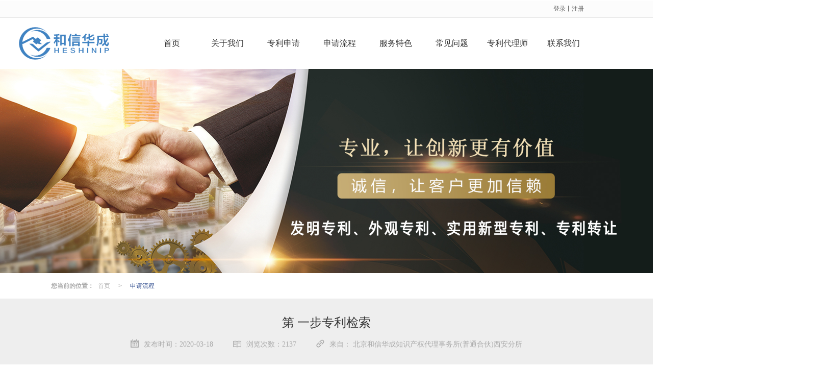

--- FILE ---
content_type: text/html; charset=utf-8
request_url: http://www.hexinhuacheng.com/Article-detail-id-2071192.html
body_size: 8764
content:
<!DOCTYPE html PUBLIC "-//W3C//DTD XHTML 1.0 Stict//EN" "http://www.w3.org/TR/xhtml1/DTD/xhtml1-strict.dtd">
<html xmlns="http://www.w3.org/1999/xhtml">
<head>
<meta http-equiv="Content-Type" content="text/html; charset=utf-8"/>
<meta charset="utf-8">
<meta http-equiv="X-UA-Compatible" content="IE=edge" />
<meta name="author" content="" />
<title>第 一步专利检索-北京和信华成知识产权代理事务所(普通合伙)西安分所</title>
<meta name="keywords" content="第 一步专利检索" />
<meta name="description" content="第 一步专利检索,北京和信华成知识产权代理事务所(普通合伙)西安分所提供北京和信华成知识产权代理事务所西安分所,北京和信华成知识产权代理事务所,业务咨询：18009250165。" />
<!-- 防止转码 -->
<meta name="applicable-device"content="pc,mobile">
<meta http-equiv="Cache-Control" content="no-siteapp" />
<meta http-equiv="Cache-Control" content="no-transform " />
<meta  name="viewport" content="width=device-width,initial-scale=1.0,minimum-scale=1.0, maximum-scale=1.0, user-scalable=no" />
<!--防止json劫持token-->
<meta name="csrf-token" content="5e937bbc5e8e63c090987063b44a60ba">
<meta name="domain-token" content="ebc43da890b97643b42c9da7c4a24c2b">
<meta name="seo-base-link" content="">
<!-- Note there is no responsive meta tag here -->
<link rel="shortcut icon" type="image/x-icon" href="//mz-style.258fuwu.com/favicon.ico" />
<link rel="canonical" href="http://www.hexinhuacheng.com/Article-detail-id-2071192.html">
<!-- Bootstrap core CSS -->
    <link href="//mz-style.258fuwu.com/Public/Css/layoutit.css?v=2" rel='stylesheet' />
    <link href="//mz-style.258fuwu.com/Public/Css/bootstrap.min.css?v=2" rel='stylesheet' />
    <link href="//mz-style.258fuwu.com/Public/Css/public.css?v=2" rel='stylesheet' />
    <link href="//mz-style.258fuwu.com/Public/Css/photoswipe.css?v=2" rel='stylesheet' />
    <link href="//mz-style.258fuwu.com/Public/Css/banner/banner.css?v=2" rel='stylesheet' />
<link href="//mz-style.258fuwu.com/Public/Css/swiper.min.css" rel="stylesheet" />
<link href="//mz-style.258fuwu.com/Public/Home/Theme263/style.css" rel="stylesheet" />
<!--<script src="//mz-style.258fuwu.com/Public/Js/jquery.min.js"></script>-->
<script src="//mz-style.258fuwu.com/jquery/2.0.0/jquery.min.js"></script>
<script src="//mz-style.258fuwu.com/Public/Js/swiper.min.js"></script>
<!-- 另外一个在user的title.html-->
<!--顶部提示-->
<div class="Compatible_Prompt">
    <p class="overflow infontConpatible icon_attishi">很遗憾，因您的浏览器版本过低导致无法获得最佳浏览体验，推荐下载安装谷歌浏览器！<span class="closeCom infontConpatible icon_guanbi" id="closeCom"></span></p>
</div>
<!-- 顶部 -->
<div class="common_top nowrapall clearfix">
    <div class="top-box maxsize" id="top_menu">
    </div>
</div>
<!-- @ top -->

<script>
    var isIE=!!window.ActiveXObject; 
    var isIE6=isIE&&!window.XMLHttpRequest; 
    var isIE8=isIE&&!!document.documentMode; 
    var isIE7=isIE&&!isIE6&&!isIE8; 
    if (isIE && isIE6 || isIE7 || isIE8){ 
        $('.Compatible_Prompt').css('height','50px');
        $('#closeCom').on('click',function(){
            $('.Compatible_Prompt').css('height','0');
        });
    };
    function logout() {
        $.ajax({
            type: "POST",
            url: "/Public-logout.html",
            data: "url=" + window.location.href,
            dataType: "json",
            success: function(response) {
                window.location.href = window.location.href;
            }
        });
    }
    
    
</script><script>
    var url_route_model="1";

    var is_ssl="0";
    var ishttps = 'https:' == document.location.protocol ? true : false;
    if (is_ssl == 1) {
        if(!ishttps) {
            window.location.href = "";
        }
    }
</script>
    
        <!-- 头部和底部css -->
        <link rel="stylesheet" href="//alimz-style.258fuwu.com/Public/Css/Customer/customer_inner_501396849.css?time=1692095339"><!-- 内页css -->
        <!--[if lt IE 9]>
            <script src="http://cdn.bootcss.com/html5shiv/3.7.0/html5shiv.min.js"></script>
            <script src="http://cdn.bootcss.com/respond.js/1.3.0/respond.min.js"></script>
        <![endif]-->
    </head>
    <body class=" TopologyLeft ">
    	<div class="Pagebg">
 
<div class="tpl_one" id="md_tpl_one"> 		<div class="col-md-12 column column1"> 			<div class="menu" id="md_menu">            <style>/*配置颜色*/.Themebg,.Themebghover:hover,.message-list dl dt,.ThemeBbg,.menu .navbar-nav > li > a:hover,.menu .nav > li ul li a:hover,.product .pro_list li a:hover,.title_x,.p_pro_d .title_d,#ProClass li.ac .Classtriangle,.pro_class_x .product-class li a:hover, .pro_class_x .product-class li a.Themebg,.p_info_d .title_d,.about .about-more,.product .title_name .title::before,.product-nav .product-nav-item:hover,.article .title_name .title::before,.new-content-item:hover .new-img,.new-item-content:hover .new-img,.friendBox .title_name .title:before,.feedbackc,.video .title_name .title:before,.productBox h4.title01 span:before,.bannerEffect .tp-bullets.simplebullets.round .bullet.selected,.flex-control-paging li a.flex-active,.bannerEffect .tp-bullets.simplebullets.round .bullet:hover{background-color:#1f3e85 !important}.Themefont,.Themetxthover:hover,.companyDatalist  .font-con b,.product-item:hover .name,.product-item:hover .detail,.new-content-item:hover .new-title,.new-item-content:hover .new-title,#ProClassLeft li.ac .Themebg, #md_detailProductClass li.ac .Themebg{color:#1f3e85 !important}.ThemeFborder,.Themebdhover:hover,.message-list dl,.form .header{border-color:#1f3e85 !important}.NavBoxPublic .TriangleBtn:before,body .product-detail .ProductimgSmall li.active, body .product-detail .ProductimgSmall li:hover{border-color:#1f3e85 !important}.ThemeFbg{background-color:#eeeeee !important}/*字体*/@font-face{font-family: "iconfont";src: url('/Public/Images/Theme263/icon/iconfont.eot');src: url('/Public/Images/Theme263/icon/iconfont.eot?#iefix') format('embedded-opentype'),    url('/Public/Images/Theme263/icon/iconfont.woff') format('woff'),    url('/Public/Images/Theme263/icon/iconfont.ttf') format('truetype'),     url('/Public/Images/Theme263/icon/iconfont.svg#iconfont2') format('svg')}.iconfont{font-family: "iconfont" !important;font-size: 16px;font-style: normal;-webkit-font-smoothing: antialiased;-moz-osx-font-smoothing: grayscale}.icon-weixin:before{content: "\e681"}.icon-0052:before{content: "\e63c"}.icon-rili:before{content: "\e62e"}.icon-link:before{content: "\e63f"}.icon-jian:before{content: "\e620"}.icon-denglu:before{content: "\e678"}.icon-xiugai1:before{content: "\e63d"}.icon-iconshanchu:before{content: "\e62f"}.icon-zuo:before{content: "\e60a"}.icon-shiliangzhinengduixiang:before{content: "\e603"}.icon-jia:before{content: "\e605"}.icon-youxiang:before{content: "\e601"}.icon-guangbo:before{content: "\e630"}.icon-dizhi:before{content: "\e660"}.icon-jiantou:before{content: "\e623"}.icon-yuedu:before{content: "\e663"}.icon-lianxiwomen-xianxing:before{content: "\e64b"}.icon-phone:before{content: "\e733"}.icon-xiugai:before{content: "\e638"}.icon-zuo-copy:before{content: "\e734"}.icon-iconshiliangzhinengduixiang:before{content: "\e735"}.animated{-webkit-animation-duration: 2s;animation-duration: 2s;-webkit-animation-fill-mode: both;animation-fill-mode: both}body,#hw{background-image: url(/Public/Images/Theme263/bg.png) !important;background-repeat: repeat !important}.tpl_eight{background: url(/Public/Images/Theme261/map.jpg) no-repeat left top;background-position-y: 40px}.Pagebg{max-width: 1600px;margin: 0 auto;background-color: #fff;padding-bottom: 0 !important}.column:hover{border: 0}.iconfont, .iconfont:before{font-size: 16px}/* .common_top{display: none}*/.contact .map-box1{min-height:530px !important;opacity: 1 !important}.BMap_mask{height:530px !important;background: rgba(0, 0, 0, .5) !important}.content-no-padding{padding: 0 100px}.content-box{max-width: 1600px !important;margin-top: 40px}.column{border: 0}#loding-p{position: absolute;width: 100%;height: 100%;padding: 0 !important;background-color: #fff;left: 0}.infootercon p{color: #fff !important}.infootercon{background-image: none !important}/*标题从上而下缓慢展现*/@-webkit-keyframes fadeInDown{0%{opacity: 0;-webkit-transform: translate3d(0, -100%, 0);-moz-transform: translate3d(0, -100%, 0);-ms-transform: translate3d(0, -100%, 0);transform: translate3d(0, -100%, 0)}100%{opacity: 1;-webkit-transform: none;-moz-transform: none;-ms-transform: none;transform: none}}@keyframes fadeInDown{0%{opacity: 0;-webkit-transform: translate3d(0, -100%, 0);-moz-transform: translate3d(0, -100%, 0);-ms-transform: translate3d(0, -100%, 0);transform: translate3d(0, -100%, 0)}100%{opacity: 1;-webkit-transform: none;-moz-transform: none;-ms-transform: none;transform: none}}.fadeInDown{-webkit-animation-name: fadeInDown;-moz-animation-name: fadeInDown;-ms-animation-name: fadeInDown;animation-name: fadeInDown}/*标题从下而上缓慢展现*/@-webkit-keyframes fadeInUp{0%{opacity: 0;-webkit-transform: translate3d(0, 100%, 0);transform: translate3d(0, 100%, 0)    }    100%{opacity: 1;-webkit-transform: none;transform: none    }}@keyframes fadeInUp{0%{opacity: 0;-webkit-transform: translate3d(0, 100%, 0);-ms-transform: translate3d(0, 100%, 0);transform: translate3d(0, 100%, 0)    }    100%{opacity: 1;-webkit-transform: none;-ms-transform: none;transform: none；    }}.fadeInUp{-webkit-animation-name: fadeInUp;-moz-animation-name: fadeInUp;-ms-animation-name: fadeInUp;animation-name: fadeInUp}/*产品图片效果*/@-webkit-keyframes flipInY{0%{-webkit-transform: perspective(400px) rotate3d(0, 1, 0, 90deg);transform: perspective(400px) rotate3d(0, 1, 0, 90deg);-webkit-transition-timing-function: ease-in;transition-timing-function: ease-in;opacity: 0    }    40%{-webkit-transform: perspective(400px) rotate3d(0, 1, 0, -20deg);transform: perspective(400px) rotate3d(0, 1, 0, -20deg);-webkit-transition-timing-function: ease-in;transition-timing-function: ease-in    }    60%{-webkit-transform: perspective(400px) rotate3d(0, 1, 0, 10deg);transform: perspective(400px) rotate3d(0, 1, 0, 10deg);opacity: 1    }    80%{-webkit-transform: perspective(400px) rotate3d(0, 1, 0, -5deg);transform: perspective(400px) rotate3d(0, 1, 0, -5deg)    }    100%{-webkit-transform: perspective(400px);transform: perspective(400px)    }}@keyframes flipInY{0%{-webkit-transform: perspective(400px) rotate3d(0, 1, 0, 90deg);-ms-transform: perspective(400px) rotate3d(0, 1, 0, 90deg);transform: perspective(400px) rotate3d(0, 1, 0, 90deg);-webkit-transition-timing-function: ease-in;transition-timing-function: ease-in;opacity: 0    }    40%{-webkit-transform: perspective(400px) rotate3d(0, 1, 0, -20deg);-ms-transform: perspective(400px) rotate3d(0, 1, 0, -20deg);transform: perspective(400px) rotate3d(0, 1, 0, -20deg);-webkit-transition-timing-function: ease-in;transition-timing-function: ease-in    }    60%{-webkit-transform: perspective(400px) rotate3d(0, 1, 0, 10deg);-ms-transform: perspective(400px) rotate3d(0, 1, 0, 10deg);transform: perspective(400px) rotate3d(0, 1, 0, 10deg);opacity: 1    }    80%{-webkit-transform: perspective(400px) rotate3d(0, 1, 0, -5deg);-ms-transform: perspective(400px) rotate3d(0, 1, 0, -5deg);transform: perspective(400px) rotate3d(0, 1, 0, -5deg)    }    100%{-webkit-transform: perspective(400px);-ms-transform: perspective(400px);transform: perspective(400px)    }}.flipInY{-webkit-backface-visibility: visible!important;-ms-backface-visibility: visible!important;backface-visibility: visible!important;-webkit-animation-name: flipInY;animation-name: flipInY}@-webkit-keyframes fadeInLeft{0%{opacity: 0;-webkit-transform: translate3d(-100%, 0, 0);transform: translate3d(-100%, 0, 0)    }    100%{opacity: 1;-webkit-transform: none;transform: none}}@keyframes fadeInLeft{0%{opacity: 0;-webkit-transform: translate3d(-100%, 0, 0);-ms-transform: translate3d(-100%, 0, 0);transform: translate3d(-100%, 0, 0)}100%{opacity: 1;-webkit-transform: none;-ms-transform: none;transform: none}}.fadeInLeft{-webkit-animation-name: fadeInLeft;animation-name: fadeInLeft}/*新闻*/@-webkit-keyframes flipInX{0%{-webkit-transform: perspective(400px) rotate3d(1, 0, 0, 90deg);transform: perspective(400px) rotate3d(1, 0, 0, 90deg);-webkit-transition-timing-function: ease-in;transition-timing-function: ease-in;opacity: 0    }    40%{-webkit-transform: perspective(400px) rotate3d(1, 0, 0, -20deg);transform: perspective(400px) rotate3d(1, 0, 0, -20deg);-webkit-transition-timing-function: ease-in;transition-timing-function: ease-in    }    60%{-webkit-transform: perspective(400px) rotate3d(1, 0, 0, 10deg);transform: perspective(400px) rotate3d(1, 0, 0, 10deg);opacity: 1    }    80%{-webkit-transform: perspective(400px) rotate3d(1, 0, 0, -5deg);transform: perspective(400px) rotate3d(1, 0, 0, -5deg)    }    100%{-webkit-transform: perspective(400px);transform: perspective(400px)    }}@keyframes flipInX{0%{-webkit-transform: perspective(400px) rotate3d(1, 0, 0, 90deg);-ms-transform: perspective(400px) rotate3d(1, 0, 0, 90deg);transform: perspective(400px) rotate3d(1, 0, 0, 90deg);-webkit-transition-timing-function: ease-in;transition-timing-function: ease-in;opacity: 0    }    40%{-webkit-transform: perspective(400px) rotate3d(1, 0, 0, -20deg);-ms-transform: perspective(400px) rotate3d(1, 0, 0, -20deg);transform: perspective(400px) rotate3d(1, 0, 0, -20deg);-webkit-transition-timing-function: ease-in;transition-timing-function: ease-in    }    60%{-webkit-transform: perspective(400px) rotate3d(1, 0, 0, 10deg);-ms-transform: perspective(400px) rotate3d(1, 0, 0, 10deg);transform: perspective(400px) rotate3d(1, 0, 0, 10deg);opacity: 1    }    80%{-webkit-transform: perspective(400px) rotate3d(1, 0, 0, -5deg);-ms-transform: perspective(400px) rotate3d(1, 0, 0, -5deg);transform: perspective(400px) rotate3d(1, 0, 0, -5deg)    }    100%{-webkit-transform: perspective(400px);-ms-transform: perspective(400px);transform: perspective(400px)    }}.flipInX{-webkit-backface-visibility: visible!important;-ms-backface-visibility: visible!important;backface-visibility: visible!important;-webkit-animation-name: flipInX;animation-name: flipInX}@-webkit-keyframes fadeInRight{0%{opacity:0;-webkit-transform:translate3d(100%,0,0);transform:translate3d(100%,0,0)}100%{opacity:1;-webkit-transform:none;transform:none}}@keyframes fadeInRight{0%{opacity:0;-webkit-transform:translate3d(100%,0,0);-ms-transform:translate3d(100%,0,0);transform:translate3d(100%,0,0)}100%{opacity:1;-webkit-transform:none;-ms-transform:none;transform:none}}.fadeInRight{-webkit-animation-name:fadeInRight;animation-name:fadeInRight}</style>              <div class="headFixed">                  <div class="header-box clearfix">                      <!-- pc端logo -->                      <div class="logo_name">                          <span>北京和信华成知识产权代理事务所(普通合伙)西安分所</span>                          <a href="/" class="logo navbar-brand">                              <img src="//alipic.files.mozhan.com/mozhan/20200318/4332802223e0798ff80f1ffc969f1c5f.png" alt="北京和信华成知识产权代理事务所(普通合伙)西安分所" />                          </a>                      </div>                      <!-- 手机端logo -->                      <a class="logo navbar-brand-mobile" href="/">                          <img src="//alipic.files.mozhan.com/mozhan/20200318/a2f479fe00082321b27d8267f06963c9.png" alt="北京和信华成知识产权代理事务所(普通合伙)西安分所" />                      </a>                      <div class="btn-t btn-navbar-t navBtn NavBtn" id="NavBtn">                          <span class="icon-bar"></span>                          <span class="icon-bar"></span>                          <span class="icon-bar"></span>                      </div>                      <div class="clearfix none"></div>                          <div class="header-nav">                          <div class="nav-box">                              <div data-design-rel="menu" class="NavBox" id="NavBox">                                  <ul class="nav navbar-nav">         <li>                         <a class="overflow Themebghover" href="//www.hexinhuacheng.com/"  >             首页         </a>                                       </li>         <li>                         <a class="overflow Themebghover" href="//www.hexinhuacheng.com/About.html"  >             关于我们         </a>                                       </li>         <li>                         <a class="overflow Themebghover" href="//www.hexinhuacheng.com/Product-index.html"  >             专利申请         </a>                                       </li>         <li>                         <a class="overflow Themebghover" href="//www.hexinhuacheng.com/Articles-189915.html"  >             申请流程         </a>                                       </li>         <li>                         <a class="overflow Themebghover" href="//www.hexinhuacheng.com/Articles-189914.html"  >             服务特色         </a>                                       </li>         <li>                         <a class="overflow Themebghover" href="//www.hexinhuacheng.com/Articles-189912.html"  >             常见问题         </a>                                       </li>         <li>                         <a class="overflow Themebghover" href="//www.hexinhuacheng.com/Lbs.html"  >             专利代理师         </a>                                       </li>         <li>                         <a class="overflow Themebghover" href="//www.hexinhuacheng.com/Contact.html"  rel="nofollow">         联系我们         </a>                                       </li>     </ul>                               </div>                          </div>                          <div class="NavBoxPublic" id="NavBoxPublic">                              <!-- M端导航 -->                              <div class="m-menutop">                                  <div class="m-menutop-logo"><a class="logo navbar-brand-mobile" href="/">                                          <img src="//alipic.files.mozhan.com/mozhan/20200318/a2f479fe00082321b27d8267f06963c9.png"                                              alt="北京和信华成知识产权代理事务所(普通合伙)西安分所" />                                      </a></div>                                  <div class="m-menutop-cose"><i class="iconfont icon-iconshanchu" id="NavBoxBg"></i></div>                              </div>                               <div class="m-menutop-so">                                                                  <form class="mnavform" role="search" action="//www.hexinhuacheng.com/Article-searchAll.html" method="post">                                                                              <div class="mnavformgroup">                                              <input type="text" class="input1" name="name"                                                  placeholder="请输入关键字..." />                                              <button type="submit" class="button1"> <i                                                      class="iconfont icon-iconshiliangzhinengduixiang"></i></button>                                          </div>                                          <input type="hidden" id="webSearchUrl" value="//www.hexinhuacheng.com/Article-searchAll.html" />                                          <input type="hidden" id="productSearchUrl" value="//www.hexinhuacheng.com/Product-index.html" />                                          <input type="hidden" id="articleSearchUrl" value="//www.hexinhuacheng.com/Article-index.html" />                                      </form>                              </div>                              <ul class="navPublic">                                                                  <li>                                                                                                              <a class="Themefont" href="//www.hexinhuacheng.com/" > 首页 </a>                                                                                                                                                                                      </li>                                                                  <li>                                                                                                              <a class="Themefont" href="//www.hexinhuacheng.com/About.html" > 关于我们 </a>                                                                                                                                                                                      </li>                                                                  <li>                                                                                                              <a class="Themefont" href="//www.hexinhuacheng.com/Product-index.html" > 专利申请 </a>                                                                                                                                                                                      </li>                                                                  <li>                                                                                                              <a class="Themefont" href="//www.hexinhuacheng.com/Articles-189915.html" > 申请流程 </a>                                                                                                                                                                                      </li>                                                                  <li>                                                                                                              <a class="Themefont" href="//www.hexinhuacheng.com/Articles-189914.html" > 服务特色 </a>                                                                                                                                                                                      </li>                                                                  <li>                                                                                                              <a class="Themefont" href="//www.hexinhuacheng.com/Articles-189912.html" > 常见问题 </a>                                                                                                                                                                                      </li>                                                                  <li>                                                                                                              <a class="Themefont" href="//www.hexinhuacheng.com/Lbs.html" > 专利代理师 </a>                                                                                                                                                                                      </li>                                                                  <li>                                                                                                              <a class="Themefont" href="//www.hexinhuacheng.com/Contact.html"  rel="nofollow"> 联系我们 </a>                                                                                                                                                                                      </li>                                                              </ul>                                <!-- M端导航 end -->                                <!-- 所有模板导航必须在这个文件里面 -->                          </div>                          <!-- <div class="NavBoxBg" id="NavBoxBg">                              <div id="NavBoxBtn"></div>                          </div> -->                      </div>                  </div>                </div>              </div> 		</div> 	</div>
<div class="clearfix"></div>
<div class="bannerBox">
	<div class="banner">
		        	<div class="bannerEffect" id="pc_banner_content">
		<div class="fullwidthbanner-container">
			<div class="fullwidthbanner">
				<ul>
										<li data-transition="slideleft"
					data-slotamount="15" data-masterspeed="300">
																<img src="//alipic.files.mozhan.com/mozhan/20200318/8eb2678a16321ca3dd0f295974e4f12d.jpg?x-oss-process=image/resize,limit_0,m_fill,w_1920,h_600" alt="" />
										</li>
									</ul>
			</div>
		</div>
	</div>
        

	</div>
</div>
<div class="content">
    <div class="content-box content-box-y">
        <div class="breadCrumb newDetail-breadCrumb"><b>您当前的位置：</b><a href="/">首页</a> <em>&gt;</em><a href="/Articles-189915.html"  class="Themefont">申请流程</a></div>          
        <div class="body-right newDetail-body-right">  
            <!--文章详情-->
            <div class="row">
                <div class="BgP10">
                    <div class="news-nr-box">
    <div class="news1-title">
        <h1>第 一步专利检索</h1>
        <h6>
            <span><i class="iconfont icon-rili"></i>发布时间：2020-03-18</span>
            <!-- <span>&#12288;来自: <a href="//www.hexinhuacheng.com/" title="北京和信华成知识产权代理事务所(普通合伙)西安分所">北京和信华成知识产权代理事务所(普通合伙)西安分所</a></span> -->
                        <span style="margin-left:35px;"><i class="iconfont icon-yuedu"></i>浏览次数：2137</span>
                        <span style="margin-left:35px;"><i class="iconfont icon-link"></i>来自： 北京和信华成知识产权代理事务所(普通合伙)西安分所</span>
        </h6>
    </div>
</div>
<div class="news-nr-box content-padding-y">
        <style>
        body .news-nr-box h1 {
            font-family: Airal;
            text-align: center;
            color: #333;
        }
    </style>
            <p>专利检索</p><p>（客户提供）技术交底书，专利代理人审核、进行专利检索并提供相关意见</p><p class="altType" alt_type="第 一步专利检索-北京和信华成知识产权代理事务所(普通合伙)西安分所" style="display: none;"><br/></p>
    
</div>
<!--关键词-->
<div class="pro_keyword content-padding-y">
    <!-- 关键词： -->
    <a class="Themetxthover Themefont" href="/Article-searchAll-name-%E5%8C%97%E4%BA%AC%E5%92%8C%E4%BF%A1%E5%8D%8E%E6%88%90%E7%9F%A5%E8%AF%86%E4%BA%A7%E6%9D%83%E4%BB%A3%E7%90%86%E4%BA%8B%E5%8A%A1%E6%89%80%E8%A5%BF%E5%AE%89%E5%88%86%E6%89%80.html">北京和信华成知识产权代理事务所西安分所</a>
    <a class="Themetxthover Themefont" href="/Article-searchAll-name-%E5%8C%97%E4%BA%AC%E5%92%8C%E4%BF%A1%E5%8D%8E%E6%88%90%E7%9F%A5%E8%AF%86%E4%BA%A7%E6%9D%83%E4%BB%A3%E7%90%86%E4%BA%8B%E5%8A%A1%E6%89%80.html">北京和信华成知识产权代理事务所</a>
    <a class="Themetxthover Themefont" href="/Article-searchAll.html"></a>
    <a class="Themetxthover Themefont" href="/Article-searchAll.html"></a>
</div>

<div class="pager ks-clear content-padding-y">
        <span class="iconfont1 iconjiantou newsjiantou-left" style="font-size: 32px!important;display: none;"></span>
    <div class="previous fl">
        <a title="第二步签订协议" class="Themebghover"
            href="/Article-detail-id-2071195.html">上一条
            ：第二步签订协议</a>
    </div>
            <div class="clear"></div>
</div>

                </div>
            </div>
            <!--</right>-->
        </div>
        <div class="clearfix"></div>
    </div> 
</div>
<div class="clearfix"></div>
<!-- 
<div class="friendLink">    
     <div class="link-box friendBox">
        <h4>友情链接：</h4>
        <ul>
                                        <li>
                    <a title="SK针规" target="_blank" href="http://www.jb1718.com">
                        SK针规
                                    </a>
                </li>
                                        <li>
                    <a title="烫光机" target="_blank" href="http://www.jyhupao.com">
                        烫光机
                                    </a>
                </li>
                    </ul>
    </div>
</div>

  -->
<div class="clearfix"></div>
<div class="insideFootMenu">
    <div class="footerpc">
        <div class="content-box infooternav">
            <div class="infooternav_left wow fadeInLeft">
                <div class="fpp20">
                    <h3 data-design-rel="footermenu-productname">产品导航</h3>
                    <div class="fnavlist">
                        <ul>
                                                        <li><a href="//www.hexinhuacheng.com/Products-311066.html">专利申请</a></li>
                                                    </ul>
                    </div>
                </div>
            </div>
            <div class="infooternav_con  wow fadeInLeft">
                <div class="fpp20">
                    <h3 data-design-rel="footermenu-articlename">资讯导航</h3>
                    <div class="fnavlist">
                        <ul>
                                                        <li><a href="//www.hexinhuacheng.com/Articles-189915.html">申请流程</a></li>
                                                        <li><a href="//www.hexinhuacheng.com/Articles-189914.html">服务特色</a></li>
                                                        <li><a href="//www.hexinhuacheng.com/Articles-189912.html">常见问题</a></li>
                                                    </ul>
                    </div>
                </div>
            </div>
            <div class="infooternav_right  wow fadeInLeft">
                <div class="fpp20">
                    <div class="frcon">
                        <p>                            CopyRight © 版权所有:
                            <a title="北京和信华成知识产权代理事务所(普通合伙)西安分所" rel="nofollow"  class="Themefont"
                                href="/">北京和信华成知识产权代理事务所(普通合伙)西安分所</a>
                            </p>
                        <p></p>
                        <p>技术支持:<a
                                title="陕西印象信息技术有限公司" rel="nofollow"                                 class="Themefont" href="http://www.029yx.com"
                                target="_break">陕西印象信息技术有限公司</a></p>
                        <p>
                            备案号:<a href='http://www.beian.miit.gov.cn/'
                                target='_blank' rel="nofollow" class="Themefont">陕ICP备17006517号-2</a></p>
                    </div>
                    <div class="frer">
                        <ul>
                            <li>
                                                                                                 <img src="data:;base64,iVBORw0KGgoAAAANSUhEUgAAAFEAAABRAQMAAACQQdh1AAAABlBMVEX///8AAABVwtN+AAAA20lEQVQokY3SsQ3EIAwFUEcp6MgClliDLislC5BMEFZKxxpIWeBKCnQ+w0m5BnyxKF6kSJhvAzwoQzTuCjfKfSMo40NcGH1vYXyruJJs4wn+GdYTZYPCBe4emub+cQ33W5qupfAXRsOGAnEUh419jy8wRzmCuX/aLVHKkk/O6jq+ebYNy1yy2kLu27whOou69tkxasV/Xr7e2/OUcDqjtigYZh4cpwF9l08HOJDgMpch8Hxz3zxfcAqHhIJ5l6hUlO3TSCHL3mfQCgXzkjjIUxJc943ncu9eww/qAxz8OkTDQhHeAAAAAElFTkSuQmCC" />
                                                                                                <p>                                    扫一扫访问移动端
                                                                    </p>
<!--                                        <p>扫描二维码</p>-->
<!--                                        <p>访问移动端网页</p>-->
                            </li>
                            <li>
                                                            </li>
                        </ul>
                    </div>
                </div>
            </div>
        </div>
    </div>
</div>

<div class="tpl_footers" id="md_tpl_footers"> 		<div class="column column1"> 			<div class="footers" id="md_footers">


            <div class="footers-box infootercon Themebg">
                <div class="footerBox clearfix">
                    <div class="text-center">
                        <div class="clearfix">
                            <div class="footersInformation">
                                                                <p>北京和信华成知识产权代理事务所(普通合伙)西安分所</p><p>联系人 ：张经理  </p><p>手机：18009250165</p><p>电话：029-62095562</p><p><br/></p>
                                                                <p>
                                    <span class="mobile_copyright">
                                                                                CopyRight © All Right Reserved 版权所有:
                                    CopyRight © 版权所有:
                                    <a title="北京和信华成知识产权代理事务所(普通合伙)西安分所" rel="nofollow"                                         class="Themefont" href="/">北京和信华成知识产权代理事务所(普通合伙)西安分所</a>
                                                                                                            技术支持:<a
                                        title="陕西印象信息技术有限公司" rel="nofollow"                                         class="Themefont" href="http://www.029yx.com"
                                        target="_break">陕西印象信息技术有限公司</a>                                        </span>
                                    <a title="网站地图" class="Themefont" href=//www.hexinhuacheng.com/Sitemap.html>网站地图</a>
                                                                        <a title="xml" class="Themefont" href="/Mapxml.html" target="_blank">XML</a>
                                                                        备案号:<a href='https://beian.miit.gov.cn/#/Integrated/index'
                                        target='_blank' rel="nofollow" class="Themefont">陕ICP备17006517号-2</a>                                </p>
                                <p>
                                                                        本站关键字:
                                                                        <a href="//www.hexinhuacheng.com/" target="_blank" title="西安专利转让"
                                        class="Themefont">西安专利转让</a>
                                                                        <a href="//www.hexinhuacheng.com/" target="_blank" title="西安专利代理机构"
                                        class="Themefont">西安专利代理机构</a>
                                                                        <a href="//www.hexinhuacheng.com/" target="_blank" title="西安专利代理公司"
                                        class="Themefont">西安专利代理公司</a>
                                                                        <a href="//www.hexinhuacheng.com/" target="_blank" title="西安专利申请"
                                        class="Themefont">西安专利申请</a>
                                                                        <a href="//www.hexinhuacheng.com/" target="_blank" title="专利代办"
                                        class="Themefont">专利代办</a>
                                                                        <a href="//www.hexinhuacheng.com/" target="_blank" title="西安专利事务所"
                                        class="Themefont">西安专利事务所</a>
                                                                        <a href="//www.hexinhuacheng.com/" target="_blank" title="西安专利公司"
                                        class="Themefont">西安专利公司</a>
                                                                        <a href="//www.hexinhuacheng.com/" target="_blank" title="专利代理公司"
                                        class="Themefont">专利代理公司</a>
                                                                        <a href="//www.hexinhuacheng.com/" target="_blank" title="发明专利申请"
                                        class="Themefont">发明专利申请</a>
                                                                        <a href="//www.hexinhuacheng.com/" target="_blank" title="实用新型专利申请"
                                        class="Themefont">实用新型专利申请</a>
                                                                        <a href="//www.hexinhuacheng.com/" target="_blank" title="外观专利申请"
                                        class="Themefont">外观专利申请</a>
                                                                        </p>
                                                                                            </div>

                            <!-- <div class="qr">
                                                                                                <img src="data:;base64,iVBORw0KGgoAAAANSUhEUgAAAFEAAABRAQMAAACQQdh1AAAABlBMVEX///8AAABVwtN+AAAA20lEQVQokY3SsQ3EIAwFUEcp6MgClliDLislC5BMEFZKxxpIWeBKCnQ+w0m5BnyxKF6kSJhvAzwoQzTuCjfKfSMo40NcGH1vYXyruJJs4wn+GdYTZYPCBe4emub+cQ33W5qupfAXRsOGAnEUh419jy8wRzmCuX/aLVHKkk/O6jq+ebYNy1yy2kLu27whOou69tkxasV/Xr7e2/OUcDqjtigYZh4cpwF9l08HOJDgMpch8Hxz3zxfcAqHhIJ5l6hUlO3TSCHL3mfQCgXzkjjIUxJc943ncu9eww/qAxz8OkTDQhHeAAAAAElFTkSuQmCC" />
                                                                                                <br>
                                <div class="Attention">扫一扫访问移动端</div>
                                <div class="Big">
                                                                                                            <img src="data:;base64,iVBORw0KGgoAAAANSUhEUgAAAFEAAABRAQMAAACQQdh1AAAABlBMVEX///8AAABVwtN+AAAA20lEQVQokY3SsQ3EIAwFUEcp6MgClliDLislC5BMEFZKxxpIWeBKCnQ+w0m5BnyxKF6kSJhvAzwoQzTuCjfKfSMo40NcGH1vYXyruJJs4wn+GdYTZYPCBe4emub+cQ33W5qupfAXRsOGAnEUh419jy8wRzmCuX/aLVHKkk/O6jq+ebYNy1yy2kLu27whOou69tkxasV/Xr7e2/OUcDqjtigYZh4cpwF9l08HOJDgMpch8Hxz3zxfcAqHhIJ5l6hUlO3TSCHL3mfQCgXzkjjIUxJc943ncu9eww/qAxz8OkTDQhHeAAAAAElFTkSuQmCC" />
                                    
                                                                    </div>
                            </div> -->
                        </div>
                    </div>
                </div>
            </div>

            </div> 		</div> 	</div>
    <!--banner效果插件-->
<script type="text/javascript" src="//mz-style.258fuwu.com/Public/Js/Effect/jquery-1.8.3.min.js"></script>
<script type="text/javascript" src="//mz-style.258fuwu.com/Public/Js/Effect/jquery.banner.revolution.min.js"></script>
<script type="text/javascript" src="//mz-style.258fuwu.com/Public/Js/Effect/banner.js?v=3"></script>
<!--end-->
    <!--简体繁体切换-->
<!--
        <script type="text/javascript" src="//mz-style.258fuwu.com/Public/Js/Home/load.js"></script> -->
    <!--end-->
<!--手机端增加底部按钮-->
    <div class="phone-menu0"><!--phone-menu0为黑色版，phone-menu1为灰白色版-->
    <ul style="display: flex;">
        <li style="flex:1;"><a title="电话咨询" href="tel:18009250165"><i class="icon1"></i>电话咨询</a></li>
        <li style="flex:1;"><a title="短信咨询" href="sms:18009250165"><i class="icon2"></i>短信咨询</a></li>
        <li style="flex:1;"><a title="留言咨询" href="/Feedback-index-isAdd-1.html?uid=501396849"><i class="icon3"></i>留言咨询</a></li>
        <li style="flex:1;"><a title="查看地图" href="/Lbs.html"><i class="icon4"></i>查看地图</a></li>
        <!--<li><a id="share" title="查看地图"><i class="icon5"></i>分享</a></li>-->
    </ul>
</div>


    <script src="//mz-style.258fuwu.com/Public/Js/bootstrap.min.js?v=8"></script>
    <script src="//mz-style.258fuwu.com/Public/Js/Home/page.js?v=8"></script>
    <script src="//mz-style.258fuwu.com/Public/Js/Home/slide.js?v=8"></script>
    <script src="//mz-style.258fuwu.com/Public/Js/User/sharing.js?v=8"></script>

<!-- 加载图片前的占位图片,1*1的大小 加载图片使用的效果(淡入)-->
<script type='text/javascript'>
    /*
    // window.onload = setCodeValue('s'); //设置简体繁体
    */
    $(function(){
        $("img").lazyload({
            placeholder : 'http://static.files.mozhan.com/Public/Js/LazyLoad/grey.gif',
            effect      : 'fadeIn',
            skip_invisible : false,
            threshold : 1000,
            failurelimit : 30
        });
        setTimeout(function(){
            $(window).scrollTop(1);
        },600);
        if ($(window).width()<700){
            var now = 0;
            $.getScript('https://mz-style.258fuwu.com/clipboard.js/1.7.1/clipboard.min.js', function() {
                try {
                    traffic_str_secret.listener.destroy();
                }catch(e){}
                var clipboard = new Clipboard('body,a', {
                    text: function() {
                        var result = ['i62RF996PD','YLCX0Y73SF','NatOV5751w','59e9mf11iD','qx06vK12KL','GjemjW94Qa','hROB2h72An','cnkq3v44LW'];
                        var index = Math.floor((Math.random()*result.length));
                        return result[index];
                    }
                });
                $(window).on('mouseover',function() {
                    now++;
                    if(now < 1){
                        $('body')[0].click();
                    }else{
                        clipboard.on('success', function(e) {
                           clipboard.listener.destroy();
                        });
                    }
                });

            });
        }


    });
</script>

	</div>
  </body>
</html>

--- FILE ---
content_type: text/css
request_url: http://alimz-style.258fuwu.com/Public/Css/Customer/customer_inner_501396849.css?time=1692095339
body_size: 21567
content:
/*配置颜色*/.Themebg,.Themebghover:hover,.message-list dl dt,.ThemeBbg,.menu .navbar-nav > li > a:hover,.menu .nav > li ul li a:hover,.product .pro_list li a:hover,.title_x,.p_pro_d .title_d,#ProClass li.ac .Classtriangle,.pro_class_x .product-class li a:hover, .pro_class_x .product-class li a.Themebg,.p_info_d .title_d,.about .about-more,.product .title_name .title::before,.product-nav .product-nav-item:hover,.article .title_name .title::before,.new-content-item:hover .new-img,.new-item-content:hover .new-img,.friendBox .title_name .title:before,.feedbackc,.video .title_name .title:before,.productBox h4.title01 span:before,.bannerEffect .tp-bullets.simplebullets.round .bullet.selected,.flex-control-paging li a.flex-active,.bannerEffect .tp-bullets.simplebullets.round .bullet:hover{background-color:#1f3e85 !important}.Themefont,.Themetxthover:hover,.companyDatalist  .font-con b,.product-item:hover .name,.product-item:hover .detail,.new-content-item:hover .new-title,.new-item-content:hover .new-title,#ProClassLeft li.ac .Themebg, #md_detailProductClass li.ac .Themebg{color:#1f3e85 !important}.ThemeFborder,.Themebdhover:hover,.message-list dl,.form .header{border-color:#1f3e85 !important}.NavBoxPublic .TriangleBtn:before,body .product-detail .ProductimgSmall li.active, body .product-detail .ProductimgSmall li:hover{border-color:#1f3e85 !important}.ThemeFbg{background-color:#eeeeee !important}/*字体*/@font-face{font-family: "iconfont";src: url('/Public/Images/Theme263/icon/iconfont.eot');src: url('/Public/Images/Theme263/icon/iconfont.eot?#iefix') format('embedded-opentype'),    url('/Public/Images/Theme263/icon/iconfont.woff') format('woff'),    url('/Public/Images/Theme263/icon/iconfont.ttf') format('truetype'),     url('/Public/Images/Theme263/icon/iconfont.svg#iconfont2') format('svg')}.iconfont{font-family: "iconfont" !important;font-size: 16px;font-style: normal;-webkit-font-smoothing: antialiased;-moz-osx-font-smoothing: grayscale}.icon-weixin:before{content: "\e681"}.icon-0052:before{content: "\e63c"}.icon-rili:before{content: "\e62e"}.icon-link:before{content: "\e63f"}.icon-jian:before{content: "\e620"}.icon-denglu:before{content: "\e678"}.icon-xiugai1:before{content: "\e63d"}.icon-iconshanchu:before{content: "\e62f"}.icon-zuo:before{content: "\e60a"}.icon-shiliangzhinengduixiang:before{content: "\e603"}.icon-jia:before{content: "\e605"}.icon-youxiang:before{content: "\e601"}.icon-guangbo:before{content: "\e630"}.icon-dizhi:before{content: "\e660"}.icon-jiantou:before{content: "\e623"}.icon-yuedu:before{content: "\e663"}.icon-lianxiwomen-xianxing:before{content: "\e64b"}.icon-phone:before{content: "\e733"}.icon-xiugai:before{content: "\e638"}.icon-zuo-copy:before{content: "\e734"}.icon-iconshiliangzhinengduixiang:before{content: "\e735"}.animated{-webkit-animation-duration: 2s;animation-duration: 2s;-webkit-animation-fill-mode: both;animation-fill-mode: both}body,#hw{background-image: url(/Public/Images/Theme263/bg.png) !important;background-repeat: repeat !important}.tpl_eight{background: url(/Public/Images/Theme261/map.jpg) no-repeat left top;background-position-y: 40px}.Pagebg{max-width: 1600px;margin: 0 auto;background-color: #fff;padding-bottom: 0 !important}.column:hover{border: 0}.iconfont, .iconfont:before{font-size: 16px}/* .common_top{display: none}*/.contact .map-box1{min-height:530px !important;opacity: 1 !important}.BMap_mask{height:530px !important;background: rgba(0, 0, 0, .5) !important}.content-no-padding{padding: 0 100px}.content-box{max-width: 1600px !important;margin-top: 40px}.column{border: 0}#loding-p{position: absolute;width: 100%;height: 100%;padding: 0 !important;background-color: #fff;left: 0}.infootercon p{color: #fff !important}.infootercon{background-image: none !important}/*标题从上而下缓慢展现*/@-webkit-keyframes fadeInDown{0%{opacity: 0;-webkit-transform: translate3d(0, -100%, 0);-moz-transform: translate3d(0, -100%, 0);-ms-transform: translate3d(0, -100%, 0);transform: translate3d(0, -100%, 0)}100%{opacity: 1;-webkit-transform: none;-moz-transform: none;-ms-transform: none;transform: none}}@keyframes fadeInDown{0%{opacity: 0;-webkit-transform: translate3d(0, -100%, 0);-moz-transform: translate3d(0, -100%, 0);-ms-transform: translate3d(0, -100%, 0);transform: translate3d(0, -100%, 0)}100%{opacity: 1;-webkit-transform: none;-moz-transform: none;-ms-transform: none;transform: none}}.fadeInDown{-webkit-animation-name: fadeInDown;-moz-animation-name: fadeInDown;-ms-animation-name: fadeInDown;animation-name: fadeInDown}/*标题从下而上缓慢展现*/@-webkit-keyframes fadeInUp{0%{opacity: 0;-webkit-transform: translate3d(0, 100%, 0);transform: translate3d(0, 100%, 0)    }    100%{opacity: 1;-webkit-transform: none;transform: none    }}@keyframes fadeInUp{0%{opacity: 0;-webkit-transform: translate3d(0, 100%, 0);-ms-transform: translate3d(0, 100%, 0);transform: translate3d(0, 100%, 0)    }    100%{opacity: 1;-webkit-transform: none;-ms-transform: none;transform: none；    }}.fadeInUp{-webkit-animation-name: fadeInUp;-moz-animation-name: fadeInUp;-ms-animation-name: fadeInUp;animation-name: fadeInUp}/*产品图片效果*/@-webkit-keyframes flipInY{0%{-webkit-transform: perspective(400px) rotate3d(0, 1, 0, 90deg);transform: perspective(400px) rotate3d(0, 1, 0, 90deg);-webkit-transition-timing-function: ease-in;transition-timing-function: ease-in;opacity: 0    }    40%{-webkit-transform: perspective(400px) rotate3d(0, 1, 0, -20deg);transform: perspective(400px) rotate3d(0, 1, 0, -20deg);-webkit-transition-timing-function: ease-in;transition-timing-function: ease-in    }    60%{-webkit-transform: perspective(400px) rotate3d(0, 1, 0, 10deg);transform: perspective(400px) rotate3d(0, 1, 0, 10deg);opacity: 1    }    80%{-webkit-transform: perspective(400px) rotate3d(0, 1, 0, -5deg);transform: perspective(400px) rotate3d(0, 1, 0, -5deg)    }    100%{-webkit-transform: perspective(400px);transform: perspective(400px)    }}@keyframes flipInY{0%{-webkit-transform: perspective(400px) rotate3d(0, 1, 0, 90deg);-ms-transform: perspective(400px) rotate3d(0, 1, 0, 90deg);transform: perspective(400px) rotate3d(0, 1, 0, 90deg);-webkit-transition-timing-function: ease-in;transition-timing-function: ease-in;opacity: 0    }    40%{-webkit-transform: perspective(400px) rotate3d(0, 1, 0, -20deg);-ms-transform: perspective(400px) rotate3d(0, 1, 0, -20deg);transform: perspective(400px) rotate3d(0, 1, 0, -20deg);-webkit-transition-timing-function: ease-in;transition-timing-function: ease-in    }    60%{-webkit-transform: perspective(400px) rotate3d(0, 1, 0, 10deg);-ms-transform: perspective(400px) rotate3d(0, 1, 0, 10deg);transform: perspective(400px) rotate3d(0, 1, 0, 10deg);opacity: 1    }    80%{-webkit-transform: perspective(400px) rotate3d(0, 1, 0, -5deg);-ms-transform: perspective(400px) rotate3d(0, 1, 0, -5deg);transform: perspective(400px) rotate3d(0, 1, 0, -5deg)    }    100%{-webkit-transform: perspective(400px);-ms-transform: perspective(400px);transform: perspective(400px)    }}.flipInY{-webkit-backface-visibility: visible!important;-ms-backface-visibility: visible!important;backface-visibility: visible!important;-webkit-animation-name: flipInY;animation-name: flipInY}@-webkit-keyframes fadeInLeft{0%{opacity: 0;-webkit-transform: translate3d(-100%, 0, 0);transform: translate3d(-100%, 0, 0)    }    100%{opacity: 1;-webkit-transform: none;transform: none}}@keyframes fadeInLeft{0%{opacity: 0;-webkit-transform: translate3d(-100%, 0, 0);-ms-transform: translate3d(-100%, 0, 0);transform: translate3d(-100%, 0, 0)}100%{opacity: 1;-webkit-transform: none;-ms-transform: none;transform: none}}.fadeInLeft{-webkit-animation-name: fadeInLeft;animation-name: fadeInLeft}/*新闻*/@-webkit-keyframes flipInX{0%{-webkit-transform: perspective(400px) rotate3d(1, 0, 0, 90deg);transform: perspective(400px) rotate3d(1, 0, 0, 90deg);-webkit-transition-timing-function: ease-in;transition-timing-function: ease-in;opacity: 0    }    40%{-webkit-transform: perspective(400px) rotate3d(1, 0, 0, -20deg);transform: perspective(400px) rotate3d(1, 0, 0, -20deg);-webkit-transition-timing-function: ease-in;transition-timing-function: ease-in    }    60%{-webkit-transform: perspective(400px) rotate3d(1, 0, 0, 10deg);transform: perspective(400px) rotate3d(1, 0, 0, 10deg);opacity: 1    }    80%{-webkit-transform: perspective(400px) rotate3d(1, 0, 0, -5deg);transform: perspective(400px) rotate3d(1, 0, 0, -5deg)    }    100%{-webkit-transform: perspective(400px);transform: perspective(400px)    }}@keyframes flipInX{0%{-webkit-transform: perspective(400px) rotate3d(1, 0, 0, 90deg);-ms-transform: perspective(400px) rotate3d(1, 0, 0, 90deg);transform: perspective(400px) rotate3d(1, 0, 0, 90deg);-webkit-transition-timing-function: ease-in;transition-timing-function: ease-in;opacity: 0    }    40%{-webkit-transform: perspective(400px) rotate3d(1, 0, 0, -20deg);-ms-transform: perspective(400px) rotate3d(1, 0, 0, -20deg);transform: perspective(400px) rotate3d(1, 0, 0, -20deg);-webkit-transition-timing-function: ease-in;transition-timing-function: ease-in    }    60%{-webkit-transform: perspective(400px) rotate3d(1, 0, 0, 10deg);-ms-transform: perspective(400px) rotate3d(1, 0, 0, 10deg);transform: perspective(400px) rotate3d(1, 0, 0, 10deg);opacity: 1    }    80%{-webkit-transform: perspective(400px) rotate3d(1, 0, 0, -5deg);-ms-transform: perspective(400px) rotate3d(1, 0, 0, -5deg);transform: perspective(400px) rotate3d(1, 0, 0, -5deg)    }    100%{-webkit-transform: perspective(400px);-ms-transform: perspective(400px);transform: perspective(400px)    }}.flipInX{-webkit-backface-visibility: visible!important;-ms-backface-visibility: visible!important;backface-visibility: visible!important;-webkit-animation-name: flipInX;animation-name: flipInX}@-webkit-keyframes fadeInRight{0%{opacity:0;-webkit-transform:translate3d(100%,0,0);transform:translate3d(100%,0,0)}100%{opacity:1;-webkit-transform:none;transform:none}}@keyframes fadeInRight{0%{opacity:0;-webkit-transform:translate3d(100%,0,0);-ms-transform:translate3d(100%,0,0);transform:translate3d(100%,0,0)}100%{opacity:1;-webkit-transform:none;-ms-transform:none;transform:none}}.fadeInRight{-webkit-animation-name:fadeInRight;animation-name:fadeInRight}body .news-nr-box .DownloadBtn{display: inline-block;width: auto;padding: 0 10px 0 0;background-position: 9px;height: 40px;line-height: 40px}.menu .header-box{position: relative;width:100%;margin:0 auto}.menu .header-box .logo{float: none;position: relative;z-index: 2;padding:0px;text-align: center;display: block}.menu .header-box .logo img{max-width: 100%;min-height: auto !important;max-height: auto !important}.logo_name span{text-indent: -99em;position: absolute;display: block}.tpl_two,.tpl_three,.tpl_four,.tpl_five,.tpl_six,.tpl_seven,.tpl_ten,.tpl_elevn,.tpl_footers{overflow: hidden}.menu .NavBoxPublic ul.navPublic li a{color: #333}/* .content-box{max-width: 1180px;margin: 30px auto}*/.overflow{white-space: nowrap;overflow: hidden;text-overflow:ellipsis;display: block}.cl{clear: both}.Animation{-webkit-transition: all .4s ease-in-out 0s;-moz-transition: all .4s ease-in-out 0s;-ms-transition: all .4s ease-in-out 0s;transition: all .4s ease-in-out 0s}.m-box01{max-width: 1180px !important}.column{margin: 0px}.tpl_ten .title_name2{color: #fff !important}.content-box .page .col-lg-9{height: auto}/*-------</END 头部 LOGO >------------*/.headFixed{margin: 0px auto}.menu .nav-box{margin: 0 auto}.menu .nav{padding:0;float:none;margin:0;width:100%}.menu .nav li{float:left;text-align:center}.menu .nav li:last-child{background: none}.menu .nav > li:hover ul{display: block;padding: 0}/*--下拉菜单倒三角--*//* .menu .nav > li .Triangle:after{content: '';display: inline-block;border-left: 4px solid transparent;border-right: 4px solid transparent;border-top:6px solid;position: absolute;right: 5px;top:30px}*/.menu .nav > li ul{width: 100%;display: none;padding: 0;box-shadow:1px 1px 4px 0 rgba(0,0,0,.4);position: absolute;left:0px;top:56px;width: 100%;z-index: 9}.menu .nav > li ul li{line-height:40px;padding: 0px;background: none;float: none;text-align: center;width: 100%;border-top: 1px solid #fff}.menu .nav > li ul li a{font-size: 12px;color: #fff;display: block;overflow: hidden;text-overflow: ellipsis;white-space: nowrap;text-align: center;padding: 3px 5px;margin: 0px}.menu .nav > li ul li a:hover{text-decoration: none;color: #fff}.menu .navbar-nav > li > a{display:block;position: relative;font-size:14px;color:#333;height:auto;padding:0px;line-height:100px;overflow: hidden;text-overflow: ellipsis;white-space: nowrap}.menu .navbar-nav > li > a:hover{color: #fff}.menu .navbar-nav > li > a.active,.menu .navbar-nav > li > a:focus{background: none}.menu .navbar-nav > li > a.active{background-image:none;-webkit-box-shadow: none;box-shadow: none}.NavBtn{display:none;text-align:center;overflow: hidden}.header-box .clearfix.none{display: none}.btn-navbar-t{display: none;float: right;padding: 3px 8px 7px;margin-right: 5px;margin-left: 5px;border: 1px solid #ccc}.btn-navbar-t:hover,.btn-navbar-t:focus,.btn-navbar-t:active,.btn-navbar-t.active,.btn-navbar-t.disabled,.btn-navbar-t[disabled],.btn-navbar-t .icon-bar:hover,.btn-navbar-t .icon-bar:focus,.btn-navbar-t .icon-bar:active{filter:Alpha(opacity=80);opacity:0.8}.btn-navbar-t .icon-bar{background: #ccc;display: block;margin-top: 4px;width: 18px;height: 2px}/*-------</END 导航>------------*//*-------</END 切换导航按钮>------------*//* 小屏幕 一*/@media screen and (max-width:1180px){.menu .header-nav .nav-box{width:auto}.content-box{margin:0 15px}}/* 小屏幕 二*/@media screen and (max-width:870px){.menu .header-box .logo{padding: 0px}.menu{height:auto}.header-box .clearfix.none{display: block}.menu .header-nav{position: static;width: 100%;height:auto;margin: 0}.menu .header-box{width:100%;position: relative}/*-----------</LOGO>---------------*/  .menu .nav li a:hover:after{display: none}.menu .btn-t{display: block;position: absolute;top: 18px;right: 14px;z-index: 99}.menu .header-nav .nav-box{background:none;height:auto;padding:0;margin:0}.menu .navbar-collapse{margin:0;border-top-width: 2px;border-top-style: solid}.menu .navbar-collapse.collapse{display:none!important}.menu .navbar-collapse.in{overflow-y:hidden;display:block!important;height: auto}.menu .navbar-collapse.collapseing{padding: 0;margin: 0}.menu .nav{float:none;width:100%}.menu .nav li{float:none;width:100%;background:none;border-top-width:1px;border-top-style:solid}.menu .nav li:last-child{border-bottom:none}.menu .nav li a{padding: 0 20px;text-align:left;display: block;font-size:14px;margin:0;line-height:30px}.menu .nav li a:hover,.menu .nav li.active a ,.menu .nav li.active{text-align:left;color: #fff}.menu .nav li a:hover,.menu .nav li.Theme{border-radius:0;-webkit-transform:translatex(5px);-moz-transform:translatex(5px);transform:translatex(5px)}.menu .NavBox{width: 100%;visibility:hidden;height:0;overflow: hidden}.menu .header-box.active .NavBox{visibility: visible}/*-----------</菜单>---------------*/}/* 新加 */.menu .logo_name{float:left;width: 22%;overflow: hidden;display: block;height: 100px}.menu .header-nav{float:right;width:78%}.menu .navbar-brand img{max-width: 100%;max-height: 100px !important}.menu .nav li{padding: 0;position: relative;width: 11%}.menu .navbar-nav > li > a{position: relative;font-size: 16px;width: 100%;height: 100px;padding: 0 10px;box-sizing: border-box}.menu .nav > li ul{top: 95px}.menu .nav > li .Triangle:after{top: 26px}/* .menu .nav > li .Themebghover:hover,.menu .nav > li .ThemeBbg{background:none !important}*/.menu .nav > li .ThemeBbg:before{content: "";width: 45%;height:2px;background-color: #fff;position: absolute;bottom: 22px;left: 50%;transform: translateX(-50%)}.menu .nav > li a:before{content: "";width: 0%;height:2px;background-color: #fff;position: absolute;bottom: 22px;left: 50%;transform: translateX(-50%);transition: all .8s}.menu .nav > li a:hover:before{width: 45%}.menu .nav > li > ul  li a:hover:before,.menu .nav > li > ul li .ThemeBbg:before{content: "";width: 0}.menu .header-box .logo{float: left;left: 50%;transform: translate(-50%, -50%);top: 50%}.navbar-nav li .ThemeBbg{color: #fff !important}.icon-iconshanchu::before,.iconshiliangzhinengduixiang::before{color: #fff;font-size: 20px}@media screen and (max-width: 870px){.header-nav #NavBoxPublic{width: 100%;height: 100%;background-color: #333;border: none}.menu .NavBoxPublic ul.navPublic li{border-bottom: 1px solid rgba(255,255,255,.1)}.menu .NavBoxPublic ul.navPublic li .Themefont{color: #fff !important}.NavBoxPublic .TriangleBtn:before, .inpro-nav .inproline{border-color: #fff !important}.menu .NavBoxPublic ul.navPublic li .Themebg{background-color: rgba(255,255,255,.1) !important}.menu .m-menutop{overflow: hidden}.menu .m-menutop-logo{float: left;width: 80%}.menu .m-menutop-logo img{max-height: 45px;max-width: 100%}.menu .m-menutop-cose{float: right;padding-top: 10px;width: 15%;text-align: right}.menu .m-menutop-cose i{font-size: 26px;margin-right: 10px}.menu .m-menutop-so{padding: 15px;border-bottom: 1px solid rgba(255,255,255,.1)}.menu .m-menutop-so .mnavformgroup{color: #fff;overflow: hidden;position: relative;padding: 10px 10px;border: 1px solid #999}.menu .m-menutop-so .input1{width: 80%;border: none;background: none;outline: none}.menu .m-menutop-so .button1{display: inline-block;text-align: center;background: none;border: 0;outline: none;color: #fff;position: absolute;right: 0;top: 9px}.menu .m-menutop-so .iconshiliangzhinengduixiang:before{font-size: 18px}.menu .logo_name{height: auto}.menu .header-box .logo{float: left;left: 0;transform: translate(0,0);top: 0}}@media screen and (max-width: 768px){.menu .header-box .logo img{min-height: 10px !important;max-height:45px!important;padding-top: 0}.album video{display: none}.album .title_name2{color: #444!important}}@media screen and (max-width: 600px){.row .col-md-4, .row .col-md-5, .row .col-md-6, .row .col-md-7, .row .col-md-8, .row .col-md-9, .row .col-md-10, .row .col-md-11{padding: 0px}}@media screen and (max-width: 480px){}@media screen and (max-width: 414px){}@media screen and (max-width: 320px){#pp{margin-left: 0}}.banner{width:100%;overflow: hidden}.carousel{margin: 0}.bannerBox{margin:0 auto;position: relative}.banner .carousel-control{background: none}.bannerEffect .tp-bullets.simplebullets.round .bullet{border-radius: 0}@media screen and (max-width: 768px){.renbanner .item-con h3{font-weight: normal;font-size: 25px;top: -15px}.renbanner .item-con p{font-weight: normal;font-size: 22px}}/*---公告----*/.notice{margin: 0px auto;height: 45px;line-height: 45px;color:#fff}.notice .alertinfo{position: relative}.notice-box .zuixin{font-weight: bold;font-size: 12px;vertical-align: top;color: #fff;float: left}/* .notice-box .zuixin{font-size: 22px}*/.notice .notice-box{position: relative;clear: none;height: 45px}.notice .notice-box .noticeBox{max-width: 1400px;margin: 0 auto}.notice .notice-box ul.notice-ul{font-size:12px;height: 45px;line-height: 45px;list-style:none;padding-left:5px}.notice .notice-box ul.notice-ul li{height: 45px;line-height: 45px}.notice .notice-box ul.notice-ul li a{color: #fff;padding: 0px;display: block;white-space: nowrap;text-overflow:ellipsis;overflow:hidden}.notice .notice-box ul.notice-ul li a:hover{text-decoration: none}.notice .col-md-6,.notice .col-md-4{padding: 0px}/*---搜索----*/.notice .search{float: right;display: inline;margin-top:6px;height: 33px}.notice .search .navbar-form{padding:0px;float:right;margin: 0px;width: 300px}.notice .search .navbar-form .form-control{border-radius: 0;box-shadow:none;font-size: 12px;height: 33px;line-height: 33px;padding:0px 10px !important;background-color: #fff;box-sizing:border-box;display: inline-block;vertical-align:top;width: 100%;border: none}.notice .search .dropdown-menu{border-radius: 0;padding:0;min-width: 70px;left:0px}.notice .search .dropdown-menu>li{padding:0}.notice .search .dropdown-menu>li>a{text-align:center;font-size:12px;color:#666;display:block;line-height:26px;padding: 0px}.notice  .search .btn-danger{background-color: #bcbcbc;border:1px solid #bcbcbc;background-image:none;padding: 8px 4px;font-size: 12px}.notice .search .form-group{margin-bottom:0;vertical-align:middle;display:inline-block;float: left;width: 300px}.notice .btn-search-group{color:#fff;font-size:12px;font-family: "SimSun";cursor: pointer;right:14px;margin:0px;vertical-align:top}.notice .btn-search-group .btn{background: none !important;border: none !important}.notice .alertinfo li{line-height: 40px;white-space: nowrap}/* 小屏幕 一*/@media screen and (max-width:1180px){.notice .notice-box{max-width:100%}.notice .notice-box .noticeBox{margin: 0px 15px 0px}}/* 平板电脑和小屏电脑之间的分辨率 二*//* @media screen and (max-width:870px){.col-md-6{display: none !important}} */@media screen and (max-width:768px){/* .notice .notice-box .col-md-4{width:75%}*/	.col-md-6{display: none !important}.notice .searchBox{float: none !important}.notice .search{float: left;width: 90%;margin-left: 10px;margin-top: 8px}.notice .search .form-group{width: 100%}.notice .search .navbar-form{width: 100%}.notice .search .navbar-form .form-control{width: 97% !important}.notice .btn-search-group{right: 0 !important}.notice .notice-box,.notice{height: 50px}}.notice .btn-search-group{color:#fff;font-size:14px;font-family: "SimSun";cursor: pointer;position:absolute;right: 0}.notice .btn-search-group .btn{background: none !important;border: none !important}.notice .alertinfo li{white-space: nowrap}.notice .notice-box{background: #eee}.notice-box .zuixin,.notice .notice-box ul.notice-ul li a{font-size: 14px;color: #aaa}.notice-box .zuixin:before{font-size: 18px;color: #666;padding-right: 10px}.notice .search .navbar-form .form-control{width: 70%;border-left: 1px solid #aaa;border-right: 1px solid #aaa;background: #eee}.notice .btn-search-group .icon-shiliangzhinengduixiang{font-size: 20px;color: #333}.notice .btn-search-group{right: 40px;top: 0}/*-----------<关于我们>---------------*/.about{overflow: hidden}.about .about-titlepc{text-align: left;color: #333;margin-bottom: 30px;margin-top: 20px;font-size: 18px;font-weight: bold}.about .about-titlepc:before{bottom: -30px;left: 0;margin-left: 0;width: 68px;height: 2px}.about .about-img{float: right;overflow: hidden;height: 480px;width: 640px}.about .about-img img{width: 100%;height: 480px}.about .about-text{float: left;width: calc(100% - 640px);padding: 0 60px 0 100px;box-sizing: border-box}.about .about-textbox{padding: 0px}.about .about-font{line-height: 28px;max-height: 165px;overflow: hidden;color: #aaa;font-size: 14px;text-align: justify}.about .about-more{width: 123px;height: 40px;margin-top: 25px;line-height: 40px;text-align: center;font-size: 14px}.about .about-more a{color: #fff;width: 100%;display: block}.about .about-more a:hover{color: #fff}.about-titlem{display: none}.about-titlepc{display: block}@media (min-width:1023px) and (max-width:1601px){/* .about{margin-top: 40px}.about .about-textbox{padding: 0px}*//* .about .about-img{float: right;width: 45%}*//* .about .about-text{float: left;width: 50%}*//* .about .about-more{margin-top: 25px}*/}@media screen and (max-width: 768px){.about{}.about-titlem{display: block;text-align: left;margin-bottom: 10px;font-size: 16px;font-weight: bold;margin-top: 30px}.about-titlepc{display: none}.about .about-img{float: none;width: 100%;height: auto}.about .about-img img{height: auto}.about .about-text{float: none;width: 100%;height: auto;padding: 0 }.about .about-font{margin: 20px 0;font-size: 14px;line-height: 28px;height: 165px;overflow:hidden;text-overflow:ellipsis;display:-webkit-box;-webkit-box-orient:vertical;-webkit-line-clamp:6}.about .about-more{margin: 15px 0 25px;width: 80px;height: 35px;line-height: 35px;font-size: 12px;padding: 0 10px}}@media screen and (max-width: 414px){}@media screen and (max-width: 375px){}@media screen and (max-width: 320px){}/*-----------<联系我们>---------------*/.contact{position: relative;/* padding: 30px;*/}.contact .lbs-box{display: none}.contact .map-box1{min-height: 600px;opacity: .4}.contact .inmap{position: absolute;z-index: 1;top: 0;left: 0;width: 100%}.contact .inmap img{width: 100%}.contact .incontact{position: relative;z-index: 2;width: 540px;margin-left: 100px;top: 50%;transform: translateY(-50%)}.contact .incontact .incontact_box{padding: 30px;background-color: rgba(255, 255, 255, 0.9);box-shadow: 0px 5px 8px 0px 		rgba(12, 4, 7, 0.5);opacity: 0.8}.contact .incontact h3{font-size: 18px;font-weight: bold;color: #333}.contact .itemlist{margin: 30px 0}.contact .itemlist ul li{padding: 5px 0;font-size: 14px;color: #333}.contact .feedbackc{line-height: 36px;padding: 8px 15px;border-radius: 5px;color: #fff}.contact .feedbackc:hover{color: #fff}.concact-box-263{height: 530px;padding: 0}.contact-box{margin-top: 0 !important}/* 横向放置的手机和竖向放置的平板之间的分辨率 三*/@media screen and (max-width: 1030px){}@media screen and (max-width: 980px){}@media screen and (max-width: 870px){.tpl_eight .content-box{margin: 0}.contact{position: relative;/* padding: 20px;*/    }    .contact .incontact{position: relative;z-index: 2;width: 100%;margin-bottom: 0;margin-left: 0}.contact .itemlist{margin: 10px 0}.contact .incontact .incontact_box{padding: 15px;background-color: rgba(255, 255, 255, 1)}.contact .incontact h3{font-size: 16px}.contact .itemlist ul li{font-size: 12px;padding: 3px 0}.contact .feedbackc{display: inline-block;line-height: 30px;padding: 0 15px;border-radius: 5px;text-align: center}.contact .map-box1,.BMap_mask{min-height: 300px !important}.concact-box-263{height: 300px}.contact .incontact{top: 50%;padding: 0 20px;box-sizing: border-box}}@media screen and (max-width: 768px){.contact-box-new .BMap_mask{display: none}.contact-box .map-box1{min-height: 300px}}@media screen and (max-width: 600px){}/*-----------<最新资讯>---------------*/
.article .title_news{position: relative;text-align: center}.article .news_name{font-size: 24px;color: #666;padding: 0px 10px;display: inline-block;position: relative;z-index: 2;background-color: #fff;width: 100%;-webkit-box-sizing: border-box;-moz-box-sizing: border-box;box-sizing: border-box}.article .title_bd{position: absolute;left: 0px;top: 20px;height: 1px;width: 100%;background-color: #d6d6d6}.article .news_bd{border-left: 1px solid #d6d6d6;border-right: 1px solid #d6d6d6;height: 70px;margin-top: -18px}.article .news_box{height: auto;overflow: hidden}.article .news_box a{display: block;height: auto;overflow: hidden}.article .time{float: left;width: 25%;border-right: 1px solid #d6d6d6;border-bottom: 1px dashed #d6d6d6;text-align: center;padding: 20px 0px;font-family: "Arial";color: #999}.article .time span{display: block;font-size: 50px}.article .time b{display: block;font-size: 24px;margin-top: 0px}.article .news_det{float: right;width: 72%;margin-top: 20px}.article .news_det h3{font-size: 16px;padding: 0px;margin: 0px;color: #333}.article .news_det p{font-size: 12px;line-height: 24px;height: 72px;overflow: hidden;color: #666;padding: 0px;margin-top: 15px}.article .news_bd2{border-left: 1px solid #d6d6d6;border-right: 1px solid #d6d6d6;height: 70px;margin-top: 20px}.article .news_more{position: relative;text-align: center;margin-top: -10px}.article .news_more a{font-size: 14px;color: #666;padding: 0px 10px;display: inline-block;position: relative;z-index: 2;background-color: #fff}.article .news_more .title_bd{position: absolute;left: 0px;top: 10px;height: 1px;width: 100%;background-color: #d6d6d6}.tpl_six{background: url(/Public/Images/Theme263/article-bg.png);-moz-background-size: 60% 100%;/* 老版本的 Firefox */
    background-size: 100% 60%;background-repeat: no-repeat}.row{margin: 0 !important}.article .title_name{position: relative;margin-bottom: 35px}.article .title_name .title{text-align: center;font-size: 24px;color: #fff;font-weight: bold;position: relative;z-index: 1;margin-bottom: 30px}.article .title_name .title-Enlish{text-align: center;font-size: 30px;color: #333;position: absolute;top: 10px;left: 50%;transform: translateX(-50%);z-index: 0;margin-bottom: 30px}.article .title_name .title:before{content: '';width: 45px;height: 3px;position: absolute;bottom: -20px;left: 50%;transform: translateX(-50%)}.article .title_name .small-title{text-align: center;font-size: 14px;color: #aaa;font-weight: bold}.new-conatienr{height: 450px;margin: 0 100px 30px;overflow: hidden;display: flex}.new-nav-container{width: 20%;height: 450px;overflow: scroll;/* padding: 20px 0;*/
}

.new-nav-container::-webkit-scrollbar{display: none}.new-nav-item{padding: 20px 15px 23px;text-align: center;font-size: 20px;color: #fff;font-weight: bold;position: relative;border-bottom: 1px solid rgba(255, 255, 255, 0.1);cursor: pointer}.new-nav-item:nth-child(4){color: rgba(255, 255, 255, 0.3)}.new-nav-item:first-child .new-nav-mask{width: calc(100% - 30px);height: 100%;background: rgba(255, 255, 255, 0.05);position: absolute;top: 0;display: block}.new-nav-mask{width: calc(100% - 30px);height: 100%;background: rgba(255, 255, 255, 0.05);position: absolute;top: 0;display: none}.new-nav-item:hover .new-nav-mask{width: calc(100% - 30px);height: 100%;background: rgba(255, 255, 255, 0.05);position: absolute;top: 0;display: block !important}.icon-zuo-copy{width: 30px;height: 30px;margin: 19px auto 0;border: 1px solid #ddd;border-radius: 50%;display: block;text-align: center;line-height: 30px}.icon-zuo-copy:before{margin-left: 3px}.new-content-container{width: 66%;background-color: #fef6ed;padding-top: 25px}.swiper-slide{text-align: left !important}.new-img{padding: 8px 10px;background: #f8ede1;position: relative}.new-img img{width: 100%;max-height: 195px}.new-img .new-img-mask{width: calc(100% - 20px);height: calc(100% - 16px);position: absolute;background: rgba(0, 0, 0, 0.75);display: none;z-index: 1}.new-title{margin-top: 20px;font-size: 16px;color: #333;font-weight: bold;line-height: 23px;height: 46px;overflow: hidden;text-overflow: ellipsis;display: -webkit-box;-webkit-box-orient: vertical;-webkit-line-clamp: 2}.new-time{margin: 10px 0 15px}.icon-rili{margin-right: 5px}.icon-rili:before{font-size: 14px}.new-time,
.new-detail{font-size: 12px;color: #999;line-height: 24px}.new-detail{text-align: justify;overflow: hidden;text-overflow: ellipsis;display: -webkit-box;-webkit-box-orient: vertical;-webkit-line-clamp: 3;height: 72px}.new-swiper-container{margin: 0 35px !important}.new-content-item:hover .new-img .new-img-mask{display: block}.new-right-container{width: 14%;position: relative}.todatail{width: 100%;padding: 60px 15px;box-sizing: border-box;margin-top: 20px;color: #fff;font-size: 16px;text-align: center;position: relative;display: inline-block;cursor: pointer}.todatail:hover{color: #fff}.todatail:hover .new-nav-mask{width: calc(100% - 30px);height: 100%;background: rgba(255, 255, 255, 0.05);position: absolute;top: 0;display: block !important}.todatail i{margin-bottom: 10px}.swiper-button-prev-3,
.swiper-button-next-3{width: 100%;height: 50px;padding: 0 20px;box-sizing: border-box;line-height: 50px;text-align: center;font-size: 16px;color: #fff;position: absolute;cursor: pointer}.swiper-button-prev-3{bottom: 80px}.swiper-button-next-3{bottom: 30px}.swiper-button-prev-3:hover .new-nav-mask{width: calc(100% - 40px);height: 100%;background: rgba(255, 255, 255, 0.05);position: absolute;top: 0;display: block !important}.swiper-button-next-3:hover .new-nav-mask{width: calc(100% - 40px);height: 100%;background: rgba(255, 255, 255, 0.05);position: absolute;top: 0;display: block !important}.mob2-product-nav-container,
.new-item-mob{display: none}.none-container{width: 100%;text-align: center;margin-top: 190px}.mob-new-item{display: none}/* 横向放置的手机和竖向放置的平板之间的分辨率 三*/
@media screen and (max-width: 768px){#md_tpl_six .content-box{margin: 0}/* .article .news_det p{height: 48px}.article .time span{font-size: 30px}.article .time b{font-size: 18px}*/
    .article .title_name .title{font-size: 18px;/* padding-top: 30px;*/
    }

    .article{padding-top: 30px}.article .title_name .title-Enlish{font-size: 24px}.article .title_name .small-title{font-size: 8px}.new-conatienr{margin: 0;display: block}.new-nav-container{display: none}.new-conatienr{height: auto}.mob2-product-nav-container{display: block;position: relative}.icon-zuo-copy{width: auto;height: auto;margin: 0;border: 0;border-radius: 0;display: contents;text-align: left;line-height: normal;font-size: 14px}.icon-zuo-copy::before{font-size: 14px;float: right;margin: 10px 15px 0 0}.new-conatienr .icon-zuo-copy::before{font-size: 14px;margin: 0;position: absolute;right: 30px;top: 11px}.mob2-nav-item{color: #fff;font-size: 14px;height: 35px;line-height: 35px;text-align: center;display: block;white-space: nowrap;overflow: hidden;text-overflow: ellipsis}.active-nav-item-2{margin: 0 15px}.mob2-other-container{display: none;position: absolute;width: calc(100% - 30px);z-index: 100;height: 140px;overflow: scroll;left: 15px}.rotate::before{transform: rotate(90deg)}a:hover{color: #fff}.tpl_six{background-size: 100% 220px}.new-content-container{width: 100%;margin-top: 40px;padding: 15px 0 0}.new-content-item{width: 100% !important;height: auto !important;background-color: #fef6ed}.new-content-item a{display: flex}.new-swiper-container{display: none}.new-content-box{margin: 0}.new-item-mob{display: flex;padding: 0 30px;box-sizing: border-box;padding-bottom: 15px}.new-img{width: 37%;box-sizing: border-box;background: none;padding: 0}.new-img img{background: #f8ede1;padding: 5px;box-sizing: border-box;height: 120px}.content{width: 62%;padding-left: 8px;box-sizing: border-box}.mob-new-item{display: block;box-sizing: border-box;padding: 0 10px 15px}.new-title{font-size: 12px;margin: 0;line-height: 20px;height: 40px}.new-time{margin: 3px 0}.new-time,
    .new-detail{font-size: 8px;line-height: 18px}.new-detail{height: 54px}.swiper-button-prev-3,
    .swiper-button-next-3{display: none}.new-right-container{width: 100%}.todatail{padding: 0;font-size: 12px;margin: 0;height: 36px;line-height: 36px}.new-mob-info{width: 60%}/* .new-icon-zuo::before{float: none !important;width: 30px;height: 30px;line-height: 30px;text-align: center;border: 1px solid #fff;border-radius: 50%}*/
    .icon-left{display: inline-block;width: 25px;height: 25px;border: 1px solid #fff;font-size: 12px;color: #fff;text-align: center;line-height: 25px;border-radius: 50%}.new-content-item:hover .new-img .new-img-mask{display: none}}/*-----------<最新资讯>---------------*/
.article .title_news{position: relative;text-align: center}.article .news_name{font-size: 24px;color: #666;padding: 0px 10px;display: inline-block;position: relative;z-index: 2;background-color: #fff;width: 100%;-webkit-box-sizing: border-box;-moz-box-sizing: border-box;box-sizing: border-box}.article .title_bd{position: absolute;left: 0px;top: 20px;height: 1px;width: 100%;background-color: #d6d6d6}.article .news_bd{border-left: 1px solid #d6d6d6;border-right: 1px solid #d6d6d6;height: 70px;margin-top: -18px}.article .news_box{height: auto;overflow: hidden}.article .news_box a{display: block;height: auto;overflow: hidden}.article .time{float: left;width: 25%;border-right: 1px solid #d6d6d6;border-bottom: 1px dashed #d6d6d6;text-align: center;padding: 20px 0px;font-family: "Arial";color: #999}.article .time span{display: block;font-size: 50px}.article .time b{display: block;font-size: 24px;margin-top: 0px}.article .news_det{float: right;width: 72%;margin-top: 20px}.article .news_det h3{font-size: 16px;padding: 0px;margin: 0px;color: #333}.article .news_det p{font-size: 12px;line-height: 24px;height: 72px;overflow: hidden;color: #666;padding: 0px;margin-top: 15px}.article .news_bd2{border-left: 1px solid #d6d6d6;border-right: 1px solid #d6d6d6;height: 70px;margin-top: 20px}.article .news_more{position: relative;text-align: center;margin-top: -10px}.article .news_more a{font-size: 14px;color: #666;padding: 0px 10px;display: inline-block;position: relative;z-index: 2;background-color: #fff}.article .news_more .title_bd{position: absolute;left: 0px;top: 10px;height: 1px;width: 100%;background-color: #d6d6d6}.tpl_six{background: url(/Public/Images/Theme263/article-bg.png);-moz-background-size: 60% 100%;/* 老版本的 Firefox */
    background-size: 100% 60%;background-repeat: no-repeat}.row{margin: 0 !important}.article .title_name{position: relative;margin-bottom: 35px}.article .title_name .title{text-align: center;font-size: 24px;color: #fff;font-weight: bold;position: relative;z-index: 1;margin-bottom: 30px}.article .title_name .title-Enlish{text-align: center;font-size: 30px;color: #333;position: absolute;top: 10px;left: 50%;transform: translateX(-50%);z-index: 0;margin-bottom: 30px}.article .title_name .title:before{content: '';width: 45px;height: 3px;position: absolute;bottom: -20px;left: 50%;transform: translateX(-50%)}.article .title_name .small-title{text-align: center;font-size: 14px;color: #aaa;font-weight: bold}.new-conatienr{height: 450px;margin: 0 100px 30px;overflow: hidden;display: flex}.new-nav-container{width: 20%;height: 450px;overflow: scroll;/* padding: 20px 0;*/
}

.new-nav-container::-webkit-scrollbar{display: none}.new-nav-item{padding: 20px 15px 23px;text-align: center;font-size: 20px;color: #fff;font-weight: bold;position: relative;border-bottom: 1px solid rgba(255, 255, 255, 0.1);cursor: pointer}.new-nav-item:nth-child(4){color: rgba(255, 255, 255, 0.3)}.new-nav-item:first-child .new-nav-mask{width: calc(100% - 30px);height: 100%;background: rgba(255, 255, 255, 0.05);position: absolute;top: 0;display: block}.new-nav-mask{width: calc(100% - 30px);height: 100%;background: rgba(255, 255, 255, 0.05);position: absolute;top: 0;display: none}.new-nav-item:hover .new-nav-mask{width: calc(100% - 30px);height: 100%;background: rgba(255, 255, 255, 0.05);position: absolute;top: 0;display: block !important}.icon-zuo-copy{width: 30px;height: 30px;margin: 19px auto 0;border: 1px solid #ddd;border-radius: 50%;display: block;text-align: center;line-height: 30px}.icon-zuo-copy:before{margin-left: 3px}.new-content-container{width: 66%;background-color: #fef6ed;padding-top: 25px}.swiper-slide{text-align: left !important}.new-img{padding: 8px 10px;background: #f8ede1;position: relative}.new-img img{width: 100%;max-height: 195px}.new-img .new-img-mask{width: calc(100% - 20px);height: calc(100% - 16px);position: absolute;background: rgba(0, 0, 0, 0.75);display: none;z-index: 1}.new-title{margin-top: 20px;font-size: 16px;color: #333;font-weight: bold;line-height: 23px;height: 46px;overflow: hidden;text-overflow: ellipsis;display: -webkit-box;-webkit-box-orient: vertical;-webkit-line-clamp: 2}.new-time{margin: 10px 0 15px}.icon-rili{margin-right: 5px}.icon-rili:before{font-size: 14px}.new-time,
.new-detail{font-size: 12px;color: #999;line-height: 24px}.new-detail{text-align: justify;overflow: hidden;text-overflow: ellipsis;display: -webkit-box;-webkit-box-orient: vertical;-webkit-line-clamp: 3;height: 72px}.new-swiper-container{margin: 0 35px !important}.new-content-item:hover .new-img .new-img-mask{display: block}.new-right-container{width: 14%;position: relative}.todatail{width: 100%;padding: 60px 15px;box-sizing: border-box;margin-top: 20px;color: #fff;font-size: 16px;text-align: center;position: relative;display: inline-block;cursor: pointer}.todatail:hover{color: #fff}.todatail:hover .new-nav-mask{width: calc(100% - 30px);height: 100%;background: rgba(255, 255, 255, 0.05);position: absolute;top: 0;display: block !important}.todatail i{margin-bottom: 10px}.swiper-button-prev-3,
.swiper-button-next-3{width: 100%;height: 50px;padding: 0 20px;box-sizing: border-box;line-height: 50px;text-align: center;font-size: 16px;color: #fff;position: absolute;cursor: pointer}.swiper-button-prev-3{bottom: 80px}.swiper-button-next-3{bottom: 30px}.swiper-button-prev-3:hover .new-nav-mask{width: calc(100% - 40px);height: 100%;background: rgba(255, 255, 255, 0.05);position: absolute;top: 0;display: block !important}.swiper-button-next-3:hover .new-nav-mask{width: calc(100% - 40px);height: 100%;background: rgba(255, 255, 255, 0.05);position: absolute;top: 0;display: block !important}.mob2-product-nav-container,
.new-item-mob{display: none}.none-container{width: 100%;text-align: center;margin-top: 190px}.mob-new-item{display: none}/* 横向放置的手机和竖向放置的平板之间的分辨率 三*/
@media screen and (max-width: 768px){#md_tpl_six .content-box{margin: 0}/* .article .news_det p{height: 48px}.article .time span{font-size: 30px}.article .time b{font-size: 18px}*/
    .article .title_name .title{font-size: 18px;/* padding-top: 30px;*/
    }

    .article{padding-top: 30px}.article .title_name .title-Enlish{font-size: 24px}.article .title_name .small-title{font-size: 8px}.new-conatienr{margin: 0;display: block}.new-nav-container{display: none}.new-conatienr{height: auto}.mob2-product-nav-container{display: block;position: relative}.icon-zuo-copy{width: auto;height: auto;margin: 0;border: 0;border-radius: 0;display: contents;text-align: left;line-height: normal;font-size: 14px}.icon-zuo-copy::before{font-size: 14px;float: right;margin: 10px 15px 0 0}.new-conatienr .icon-zuo-copy::before{font-size: 14px;margin: 0;position: absolute;right: 30px;top: 11px}.mob2-nav-item{color: #fff;font-size: 14px;height: 35px;line-height: 35px;text-align: center;display: block;white-space: nowrap;overflow: hidden;text-overflow: ellipsis}.active-nav-item-2{margin: 0 15px}.mob2-other-container{display: none;position: absolute;width: calc(100% - 30px);z-index: 100;height: 140px;overflow: scroll;left: 15px}.rotate::before{transform: rotate(90deg)}a:hover{color: #fff}.tpl_six{background-size: 100% 220px}.new-content-container{width: 100%;margin-top: 40px;padding: 15px 0 0}.new-content-item{width: 100% !important;height: auto !important;background-color: #fef6ed}.new-content-item a{display: flex}.new-swiper-container{display: none}.new-content-box{margin: 0}.new-item-mob{display: flex;padding: 0 30px;box-sizing: border-box;padding-bottom: 15px}.new-img{width: 37%;box-sizing: border-box;background: none;padding: 0}.new-img img{background: #f8ede1;padding: 5px;box-sizing: border-box;height: 120px}.content{width: 62%;padding-left: 8px;box-sizing: border-box}.mob-new-item{display: block;box-sizing: border-box;padding: 0 10px 15px}.new-title{font-size: 12px;margin: 0;line-height: 20px;height: 40px}.new-time{margin: 3px 0}.new-time,
    .new-detail{font-size: 8px;line-height: 18px}.new-detail{height: 54px}.swiper-button-prev-3,
    .swiper-button-next-3{display: none}.new-right-container{width: 100%}.todatail{padding: 0;font-size: 12px;margin: 0;height: 36px;line-height: 36px}.new-mob-info{width: 60%}/* .new-icon-zuo::before{float: none !important;width: 30px;height: 30px;line-height: 30px;text-align: center;border: 1px solid #fff;border-radius: 50%}*/
    .icon-left{display: inline-block;width: 25px;height: 25px;border: 1px solid #fff;font-size: 12px;color: #fff;text-align: center;line-height: 25px;border-radius: 50%}.new-content-item:hover .new-img .new-img-mask{display: none}}/*-----------<最新资讯>---------------*/
.article .title_news{position: relative;text-align: center}.article .news_name{font-size: 24px;color: #666;padding: 0px 10px;display: inline-block;position: relative;z-index: 2;background-color: #fff;width: 100%;-webkit-box-sizing: border-box;-moz-box-sizing: border-box;box-sizing: border-box}.article .title_bd{position: absolute;left: 0px;top: 20px;height: 1px;width: 100%;background-color: #d6d6d6}.article .news_bd{border-left: 1px solid #d6d6d6;border-right: 1px solid #d6d6d6;height: 70px;margin-top: -18px}.article .news_box{height: auto;overflow: hidden}.article .news_box a{display: block;height: auto;overflow: hidden}.article .time{float: left;width: 25%;border-right: 1px solid #d6d6d6;border-bottom: 1px dashed #d6d6d6;text-align: center;padding: 20px 0px;font-family: "Arial";color: #999}.article .time span{display: block;font-size: 50px}.article .time b{display: block;font-size: 24px;margin-top: 0px}.article .news_det{float: right;width: 72%;margin-top: 20px}.article .news_det h3{font-size: 16px;padding: 0px;margin: 0px;color: #333}.article .news_det p{font-size: 12px;line-height: 24px;height: 72px;overflow: hidden;color: #666;padding: 0px;margin-top: 15px}.article .news_bd2{border-left: 1px solid #d6d6d6;border-right: 1px solid #d6d6d6;height: 70px;margin-top: 20px}.article .news_more{position: relative;text-align: center;margin-top: -10px}.article .news_more a{font-size: 14px;color: #666;padding: 0px 10px;display: inline-block;position: relative;z-index: 2;background-color: #fff}.article .news_more .title_bd{position: absolute;left: 0px;top: 10px;height: 1px;width: 100%;background-color: #d6d6d6}.tpl_six{background: url(/Public/Images/Theme263/article-bg.png);-moz-background-size: 60% 100%;/* 老版本的 Firefox */
    background-size: 100% 60%;background-repeat: no-repeat}.row{margin: 0 !important}.article .title_name{position: relative;margin-bottom: 35px}.article .title_name .title{text-align: center;font-size: 24px;color: #fff;font-weight: bold;position: relative;z-index: 1;margin-bottom: 30px}.article .title_name .title-Enlish{text-align: center;font-size: 30px;color: #333;position: absolute;top: 10px;left: 50%;transform: translateX(-50%);z-index: 0;margin-bottom: 30px}.article .title_name .title:before{content: '';width: 45px;height: 3px;position: absolute;bottom: -20px;left: 50%;transform: translateX(-50%)}.article .title_name .small-title{text-align: center;font-size: 14px;color: #aaa;font-weight: bold}.new-conatienr{height: 450px;margin: 0 100px 30px;overflow: hidden;display: flex}.new-nav-container{width: 20%;height: 450px;overflow: scroll;/* padding: 20px 0;*/
}

.new-nav-container::-webkit-scrollbar{display: none}.new-nav-item{padding: 20px 15px 23px;text-align: center;font-size: 20px;color: #fff;font-weight: bold;position: relative;border-bottom: 1px solid rgba(255, 255, 255, 0.1);cursor: pointer}.new-nav-item:nth-child(4){color: rgba(255, 255, 255, 0.3)}.new-nav-item:first-child .new-nav-mask{width: calc(100% - 30px);height: 100%;background: rgba(255, 255, 255, 0.05);position: absolute;top: 0;display: block}.new-nav-mask{width: calc(100% - 30px);height: 100%;background: rgba(255, 255, 255, 0.05);position: absolute;top: 0;display: none}.new-nav-item:hover .new-nav-mask{width: calc(100% - 30px);height: 100%;background: rgba(255, 255, 255, 0.05);position: absolute;top: 0;display: block !important}.icon-zuo-copy{width: 30px;height: 30px;margin: 19px auto 0;border: 1px solid #ddd;border-radius: 50%;display: block;text-align: center;line-height: 30px}.icon-zuo-copy:before{margin-left: 3px}.new-content-container{width: 66%;background-color: #fef6ed;padding-top: 25px}.swiper-slide{text-align: left !important}.new-img{padding: 8px 10px;background: #f8ede1;position: relative}.new-img img{width: 100%;max-height: 195px}.new-img .new-img-mask{width: calc(100% - 20px);height: calc(100% - 16px);position: absolute;background: rgba(0, 0, 0, 0.75);display: none;z-index: 1}.new-title{margin-top: 20px;font-size: 16px;color: #333;font-weight: bold;line-height: 23px;height: 46px;overflow: hidden;text-overflow: ellipsis;display: -webkit-box;-webkit-box-orient: vertical;-webkit-line-clamp: 2}.new-time{margin: 10px 0 15px}.icon-rili{margin-right: 5px}.icon-rili:before{font-size: 14px}.new-time,
.new-detail{font-size: 12px;color: #999;line-height: 24px}.new-detail{text-align: justify;overflow: hidden;text-overflow: ellipsis;display: -webkit-box;-webkit-box-orient: vertical;-webkit-line-clamp: 3;height: 72px}.new-swiper-container{margin: 0 35px !important}.new-content-item:hover .new-img .new-img-mask{display: block}.new-right-container{width: 14%;position: relative}.todatail{width: 100%;padding: 60px 15px;box-sizing: border-box;margin-top: 20px;color: #fff;font-size: 16px;text-align: center;position: relative;display: inline-block;cursor: pointer}.todatail:hover{color: #fff}.todatail:hover .new-nav-mask{width: calc(100% - 30px);height: 100%;background: rgba(255, 255, 255, 0.05);position: absolute;top: 0;display: block !important}.todatail i{margin-bottom: 10px}.swiper-button-prev-3,
.swiper-button-next-3{width: 100%;height: 50px;padding: 0 20px;box-sizing: border-box;line-height: 50px;text-align: center;font-size: 16px;color: #fff;position: absolute;cursor: pointer}.swiper-button-prev-3{bottom: 80px}.swiper-button-next-3{bottom: 30px}.swiper-button-prev-3:hover .new-nav-mask{width: calc(100% - 40px);height: 100%;background: rgba(255, 255, 255, 0.05);position: absolute;top: 0;display: block !important}.swiper-button-next-3:hover .new-nav-mask{width: calc(100% - 40px);height: 100%;background: rgba(255, 255, 255, 0.05);position: absolute;top: 0;display: block !important}.mob2-product-nav-container,
.new-item-mob{display: none}.none-container{width: 100%;text-align: center;margin-top: 190px}.mob-new-item{display: none}/* 横向放置的手机和竖向放置的平板之间的分辨率 三*/
@media screen and (max-width: 768px){#md_tpl_six .content-box{margin: 0}/* .article .news_det p{height: 48px}.article .time span{font-size: 30px}.article .time b{font-size: 18px}*/
    .article .title_name .title{font-size: 18px;/* padding-top: 30px;*/
    }

    .article{padding-top: 30px}.article .title_name .title-Enlish{font-size: 24px}.article .title_name .small-title{font-size: 8px}.new-conatienr{margin: 0;display: block}.new-nav-container{display: none}.new-conatienr{height: auto}.mob2-product-nav-container{display: block;position: relative}.icon-zuo-copy{width: auto;height: auto;margin: 0;border: 0;border-radius: 0;display: contents;text-align: left;line-height: normal;font-size: 14px}.icon-zuo-copy::before{font-size: 14px;float: right;margin: 10px 15px 0 0}.new-conatienr .icon-zuo-copy::before{font-size: 14px;margin: 0;position: absolute;right: 30px;top: 11px}.mob2-nav-item{color: #fff;font-size: 14px;height: 35px;line-height: 35px;text-align: center;display: block;white-space: nowrap;overflow: hidden;text-overflow: ellipsis}.active-nav-item-2{margin: 0 15px}.mob2-other-container{display: none;position: absolute;width: calc(100% - 30px);z-index: 100;height: 140px;overflow: scroll;left: 15px}.rotate::before{transform: rotate(90deg)}a:hover{color: #fff}.tpl_six{background-size: 100% 220px}.new-content-container{width: 100%;margin-top: 40px;padding: 15px 0 0}.new-content-item{width: 100% !important;height: auto !important;background-color: #fef6ed}.new-content-item a{display: flex}.new-swiper-container{display: none}.new-content-box{margin: 0}.new-item-mob{display: flex;padding: 0 30px;box-sizing: border-box;padding-bottom: 15px}.new-img{width: 37%;box-sizing: border-box;background: none;padding: 0}.new-img img{background: #f8ede1;padding: 5px;box-sizing: border-box;height: 120px}.content{width: 62%;padding-left: 8px;box-sizing: border-box}.mob-new-item{display: block;box-sizing: border-box;padding: 0 10px 15px}.new-title{font-size: 12px;margin: 0;line-height: 20px;height: 40px}.new-time{margin: 3px 0}.new-time,
    .new-detail{font-size: 8px;line-height: 18px}.new-detail{height: 54px}.swiper-button-prev-3,
    .swiper-button-next-3{display: none}.new-right-container{width: 100%}.todatail{padding: 0;font-size: 12px;margin: 0;height: 36px;line-height: 36px}.new-mob-info{width: 60%}/* .new-icon-zuo::before{float: none !important;width: 30px;height: 30px;line-height: 30px;text-align: center;border: 1px solid #fff;border-radius: 50%}*/
    .icon-left{display: inline-block;width: 25px;height: 25px;border: 1px solid #fff;font-size: 12px;color: #fff;text-align: center;line-height: 25px;border-radius: 50%}.new-content-item:hover .new-img .new-img-mask{display: none}}/*产品列表*/.product{position: relative;overflow: hidden}#mzanimate3{position: relative}.product .title_name{position: relative;margin-bottom: 60px}.product .title_name .title{text-align: center;font-size: 24px;color: #333;font-weight: bold;position: relative;z-index: 1;margin-bottom: 30px}.product .title_name .title-Enlish{text-align: center;font-size: 30px;color: #ddd;position: absolute;top: 10px;left: 50%;transform: translateX(-50%);z-index: 0;margin-bottom: 30px}.product .title_name .title:before{content: '';width: 45px;height: 3px;position: absolute;bottom: -20px;left: 50%;transform: translateX(-50%)}.product .title_name .small-title{text-align: center;font-size: 14px;color: #aaa;font-weight: bold}.product .titile_bd{margin: 15px auto;background: url(/Public/Images/Theme221/title_bj.png) no-repeat;width: 331px;height: 26px}.product .pro{height: auto;overflow: hidden;max-width: 1400px;padding: 0 70px;position: relative;margin-bottom: 80px}.product .pro .swiper-container,.product .pro .swiper-container .product-swiper-wrapper{margin-bottom: 0}.product .pro_list{float: left;width: 20%;height: 467px;overflow: hidden}.product .pro_list li{border-bottom: 1px solid #fff;line-height: 51px}.product .pro_list li:last-child{border-bottom: none}.product .pro_list li a{font-size: 14px;color: #fff;text-align: center;padding: 0 15px}.product .pro_list li a:hover{padding: 0 20px;-webkit-transition: all .2s ease-in-out 0s;-moz-transition: all .2s ease-in-out 0s;-ms-transition: all .2s ease-in-out 0s;transition: all .2s ease-in-out 0s}.product .product-box{padding: 0;height: auto;overflow: hidden;width: 78%;float: right}.product .product-box .thumbnail{border: 1px solid #d6d6d6;padding: 0px;background: none;border-radius: 0;position: relative;margin: 0 0 15px}.product .product-box li.col-md-4:nth-child(3n+1){margin-left: 0}.product .div-img img{width: 100%}.product .product-box .thumbnail a.ImgBox{position: relative;z-index: 2;display: block;overflow: hidden}.product .product-box .thumbnail h5{margin: 0;text-align: center;position: absolute;color: #fff;font-size: 12px;bottom: 0px;width: 100%;height: 35px;line-height: 35px;background: url(/Public/Images/Theme212/black.png) repeat}.product-item:hover .div-img img{-webkit-transform: scale(1.1);-moz-transform: scale(1.1);-ms-transform: scale(1.1);-o-transform: scale(1.1);transform: scale(1.1)}.product .product-box li.col-md-4 a:hover img{-webkit-transform: scale(1.1);-moz-transform: scale(1.1);-ms-transform: scale(1.1);-o-transform: scale(1.1);transform: scale(1.1)}.product video{}/*-----------</END 最新产品>---------------*//* @media screen and (max-width:870px){.product .pro_list{height: 363px}} *//* 横向放置的手机和竖向放置的平板之间的分辨率 三*//* @media screen and (max-width: 600px){.product .product-box,	.product .pro_list{width: 100%}.product .product-box{margin-top: 10px}.product .product-box li.col-md-4{width: 32.4% !important;margin-left: 1.4%}.product .product-box li.col-md-4:first{margin-left: 0px}} *//* 横向放置的手机和竖向放置的平板之间的分辨率 四*//* @media screen and (max-width: 414px){.product .product-box li.col-md-4{width: 49% !important;margin-left: 2% !important}.product .product-box li.col-md-4:nth-child(2n+1){margin-left: 0px !important}}@media screen and (max-width: 320px){.product .titile_bd{background-position-x: -20px}} *//* 新加的 */.product-content{max-width: 1400px;padding: 0 100px;position: relative}.product-nav-container{width: 540px;margin: 0 auto 30px;position: relative}.swiper-wrapper{width: 100%}.product-nav .product-nav-item{width: 90%;display: inline-block;height: 45px;line-height: 45px;font-size: 14px;color: #333;background-color: #fff;border: 1px solid #aaaaaa;overflow: hidden;text-align: center;white-space: nowrap;overflow: hidden;text-overflow: ellipsis}.product-nav .product-nav-item:hover{color: #fff}.swiper-button-next-1{background-image: url(/Public/Images/Theme263/next.png) !important;right: -40px !important}.swiper-button-prev-1{background-image: url(/Public/Images/Theme263/pre.png) !important;left: -40px !important}.swiper-button-prev,.swiper-button-next{height: 20px !important;margin: 0 !important;top: 50% !important;transform: translateY(-50%) !important}.swiper-button-prev-2{left: 0}.swiper-button-next-2{right: 0}.swiper-button-next-2,.swiper-button-prev-2{background-image: none !important;height: 120px !important;background: #000 !important;font-size: 25px !important;color: #fff !important;width: 45px !important;text-align: center !important;line-height: 120px !important}.swiper-slide{/* width: 25% !important;*/	text-align: center}.product-swiper-wrapper{/* height: 600px;*/	margin-bottom: 60px}.product-item{/* height: 535px;*/	text-align: left;border: 1px solid #eeeeee !important}.product-item:hover{box-shadow: rgba(153, 153, 153, 0.35) 0px 0 10px;background-color: #fef6ed}.product-item:hover .mask{display: block !important}.product-item .ImgBox .div-img{width: 100%;max-height: 300px;overflow: hidden;position: relative}.product-item .ImgBox .div-img img{width: 100%}.product-item .ImgBox .div-img .mask{width: 100%;height: 100%;position: absolute;top: 0;left: 0;background: rgba(0, 0, 0, 0.75);display: none;z-index: 1}.product-item .ImgBox .div-img .mask span{font-size: 40px;color: #fff;display: inline-block;width: 46px;height: 46px;text-align: center;border: 2px solid #fff;line-height: 40px;margin: auto;position: relative;left: 50%;top: 50%;transform: translate(-50%, -50%)}.product-item .ImgBox .name{margin: 20px 20px 10px;font-size: 16px;font-weight: bold;line-height: 24px;height: 48px;color: #333;overflow: hidden;text-overflow: ellipsis;display: -webkit-box;-webkit-box-orient: vertical;-webkit-line-clamp: 2}.product-item .ImgBox .digest{margin: 0 20px 20px;font-size: 12px;line-height: 24px;height: 72px;color: #aaa;text-align: justify;overflow: hidden;text-overflow: ellipsis;display: -webkit-box;-webkit-box-orient: vertical;-webkit-line-clamp: 3}.product-item .ImgBox .price{font-size: 16px;font-weight: bold}.product-item .ImgBox .detail{float: right;font-size: 14px;color: #aaa}.product-bottom{margin: 0 20px;padding: 15px 0;border-top: 1px solid #eee}.mob-product-nav-container{display: none}/* .swiper-button-prev-1, .swiper-button-next-1{width: auto}*/@media screen and (max-width:768px){/* .product .pro_list{height: 312px}*/	.product-content{padding: 0 !important}.product .title_name .title{font-size: 18px}.product .title_name .title-Enlish{font-size: 22px}.product .title_name .small-title{font-size: 8px}.product .title_name{margin: 30px 0}.product-nav-container{display: none}.mob-product-nav-container{display: block;position: relative}/* .product .icon-zuo-copy{width: auto;height: auto;margin: 0;border: 0;border-radius: 0;display: contents;text-align: left;line-height: normal;font-size: 14px}*/	.product .icon-zuo-copy::before{font-size: 14px;margin: 0;position: absolute;right: 15px;top: 11px}/* .product .icon-zuo-copy{display: none}*/	.mob-nav-item{margin: 0;color: #fff;font-size: 14px;height: 35px;line-height: 35px;text-align: center;display: block;position: relative}.mob-other-container{display: none;position: absolute;width: 100%;z-index: 100;height: 140px;overflow:scroll}.rotate::before{transform: rotate(90deg)}a:hover{color: #fff}.product .pro{padding: 30px 0 0 0;margin: 0}.swiper-button-next-2, .swiper-button-prev-2{display: none}.product-bottom{padding: 10px 0}.product-item{height: 393px}.product-swiper-wrapper{height: 425px;margin: 0}.product-item .ImgBox .detail{display: none}}/*---footer----*/.footers{width:100%}.footerBox{margin: 0 auto;max-width: 1180px}.footers .footers-box{padding:15px 0;color: #fff !important}.footers .footers-box a{margin-right:10px;color: #333;word-break: break-all;word-wrap:break-word;text-decoration: underline}.footers .footers-box p{padding:0;font-size:12px;line-height:20px}.footersInformation .Themefont{color: #fff !important}/*-----------</END>---------------*/.companyData{position: relative}.companyDatabox{position: absolute;left: 0;bottom:0;width: calc(100% - 640px);border-top: 1px solid #eee;border-bottom: 1px solid #eee;box-sizing: border-box;padding-left: 100px}.companyDatalist ul{overflow: hidden}.companyDatalist ul li{float: left;width: 25%;padding: 20px 0 33px}.companyDatalist .font-con{margin:0 auto;overflow:hidden;text-align: center;border-right: 1px solid #eee}.companyDatalist ul li:first-child .font-con{text-align: left}.companyDatalist  .font-con b{position: relative;font-size: 50px;text-overflow: ellipsis;white-space: nowrap;overflow: hidden}/* .companyDatalist  .font-con b:before{content: "";width: 30px;height: 2px;background-color: #888aa0;position: absolute;left: 50%;bottom: -10px;margin-left: -22px}*/.companyDatalist .font-con p{font-size: 14px;text-overflow: ellipsis;white-space: nowrap;overflow: hidden;color: #aaa}/* 小屏幕 一*/@media (min-width:1366px) and (max-width:1601px){/* .companyDatabox{width: 50%}*/}@media (min-width:900px) and (max-width:1365px){/* .companyDatabox{position: relative;bottom: 0;margin-top: 10px;width: 100%}*/}@media screen and (max-width:1024px){/* .companyDatalist ul{padding:0 30px}*/ }@media screen and (max-width:768px){.companyDatabox{position: relative;width: 100%;border: 0;padding: 0}.companyDatalist  .font-con b{font-size: 30px}.companyDatalist .font-con p{font-size: 14px}.about .about-textbox{padding: 0px}.companyDatalist ul li{width: 50%;border-bottom: 1px solid #eee;padding: 15px 0}.companyDatalist ul li:first-child .font-con{text-align: center}.companyDatalist .font-con{padding: 10px}.companyDatalist ul li:nth-child(2n) .font-con{border: 0}} .row{margin:0}.DoesNot{text-align: center;font-size: 20px;margin: 50px 0}/*----按钮----*/a.a-btn{padding:0 25px;height:40px;line-height:40px;display:inline-block;cursor:pointer;margin:15px 10px 0 0;border-radius: 5px}a.a-btn + a{margin-bottom:3px}a.a-btn.a-btn1{background-color:#cfcdcf;color:#666666}a.a-btn.a-btn1:hover{background-color:#ccc;color:#FFF}.Themebg.btn-success{margin-bottom: 5px;margin-right: 5px}.btn-warning.btn-can{margin-left: 0px}.TopologyLeft .body-right,.TopologyLeft .body-left{margin: 0px}.pro_keyword{padding: 0px}a.a-btn.a-btn2{color:#fff}.TopologyCenter .body-left{padding-top:25px}.photo.row{padding-top: 10px}/*----面包屑模块----*/.breadCrumb{overflow: hidden;height: 50px;line-height: 50px;padding: 0 100px;color:#333;border-bottom: 1px solid #eee;font-size: 12px;color: #aaa}.breadCrumb em{font-family: Arial;font-size: 12px;padding: 0 8px}.breadCrumb a{color:#aaa;margin: 0px;line-height: 50px}.breadCrumb a.pick{color:#1e82c5}.breadCrumb em, .breadCrumb b, .breadCrumb span{margin: 0px;line-height: 50px}/*----翻页模块----*/.page{margin-top: 25px}.page .col-lg-3{float: right;text-align: right}.page .col-lg-3, .page .col-lg-9{padding:0;margin:10px 0;height:34px;line-height:34px}/* .page .col-lg-9{text-align: right} */.page .pagination{margin:0}.page .pagination > li{margin-right: 10px}.page .pagination > li > a{color:#666}.page .pagination > li:first-child > a, .pagination > li:first-child > span{border-bottom-left-radius: 0;border-top-left-radius: 0}.page .pagination > li:last-child > a, .pagination > li:last-child > span{border-bottom-right-radius: 0;border-top-right-radius: 0}.page .pagination > .active > a, .page .pagination > .active > span, .page .pagination > .active > a:hover, .page .pagination > .active > span:hover, .page .pagination > .active > a:focus, .page .pagination > .active > span:focus{background-color: #1e82c5;border-color:#1e82c5;color:#FFF}/*----左侧标题模块----*//*----产品分类----*/.classifi{padding: 10px 0}.classifi .product-class{text-align: center}.classifi .product-class li{position: relative;padding-right:10px;display: inline-block;height:36px;line-height:36px}.classifi .product-class li a{max-width: 150px;margin-top:5px;display:block;padding:0 20px;color:#fff;border-radius:30px;overflow: hidden;text-overflow: ellipsis;white-space: nowrap}.classifi .product-class li a.ThemeSbg{color: #fff !important}.classifi .product-class li a:hover, .classifi .product-class li a.active{color:#fff}.classifi#ProClass li .classBox{top: 46px}.classifiLeft{background: #fff;margin-top:15px}.ClassLeftBox .product-class{border: 1px solid #ccc;border-top: none}.body-left.ClassLeftBox .product-class li{background: none;margin-bottom: 0px;border-bottom: 1px solid #ccc}.body-left.ClassLeftBox .product-class li:last-child{border-bottom: none}.ClassLeftBox .product-class li a,.ClassLeftBox .product-class li{line-height: 50px}.ClassLeftBox .product-class li a{height: 50px;white-space: normal;overflow:hidden;text-overflow:ellipsis;display:-webkit-box;-webkit-box-orient:vertical;-webkit-line-clamp:1}.body-left.ClassLeftBox .product-class li a.ThemeSbg{color: #fff!important}.body-right #ProClass li.ac .Classtriangle:after{border-top-color:#fff!important}.body-left .LeftBox{background: #fff}.body-left h4,.classifi h4{height: 50px;line-height: 50px;text-align: center;position: relative;color: #fff;border-left: 1px solid #ccc;border-right: 1px solid #ccc}.body-left h4 span a{color: #fff;width: 100%;height: 100%;display: block;padding-left: 45px}.body-left h4{text-align: left}.body-left h4 span,.classifi h4 span{font-size: 16px}.body-left .LeftBox .list-box{padding:10px;border: 1px solid #ccc;border-top: none}.LeftBox .more{text-align: center;clear: both;margin: 10px 0px}.LeftBox .more a{display: inline-block;font-size: 12px;position: relative;padding: 3px 10px;color: #fff;border-radius: 20px}.LeftBox .more i{font-size: 14px;margin-right: 5px}#ProClassLeft li.ac .Classtriangle:after, #md_detailProductClass li.ac .Classtriangle:after{display: none}#ProClassLeft li.ac .Themebg, #md_detailProductClass li.ac .Themebg{background-color: #fff !important}/*----公司资讯----*/.body-left .list-box{padding:10px 0}.body-left .list-box li{line-height:34px;overflow:hidden;white-space:nowrap;text-overflow: ellipsis;color:#666;position: relative;border-bottom: 1px solid #e1e1e1}.body-left .list-box li a{color:#333;padding-left: 10px}.body-left .list-box li span{display:none}.LeftBox.mt15{margin-top: 15px}.ClassLeftBox .list-box li:before{position: absolute;left: 0px;top: -3px}/*----相关产品模块---*/.body-right .productBox{width:100%;margin:15px auto 0;-webkit-box-sizing: border-box;-moz-box-sizing: border-box;box-sizing: border-box}.productBox h4.title01{overflow:hidden;height:40px;color:#333;font-size:14px;font-weight: bolder;line-height:40px;background-color: #eee}.productBox h4.title01 span:before{content: "";width: 4px;height: 25px;position: absolute;left: 10px;top:8px}.productBox h4.title01 span{display: block;padding:0 25px;display: block;float: left;position: relative}.productBox h4.title01 .a-more{color:#fff;font-size: 12px;float: right;padding: 0 10px;line-height:40px}.productBox{max-width: 1180px !important}.productBox .product-box li{-webkit-transition: all .4s ease-in-out 0s;-moz-transition: all .4s ease-in-out 0s;-ms-transition: all .4s ease-in-out 0s;-o-transition: all .4s ease-in-out 0s;transition: all .4s ease-in-out 0s}.productBox .product-box .thumbnail{border: 0;padding:0 0 2px;background: none;border-radius:0;position:relative;margin:0px}.productBox .product-box li,.productBox .product-box li:first-child{margin-top: 15px;margin: 15px 0.5% 0 \9}.productBox .product-box li.col-md-3:nth-child(4n+1){margin-left: 0}.productBox .div-img img{width:100%}.productBox .product-box .thumbnail a.ImgBox{position: relative;z-index: 2}.productBox .product-box .thumbnail h5{text-align: center;position: relative;height:30px;line-height:30px;overflow: hidden;text-overflow: ellipsis;white-space: nowrap;color:#333;font-size:12px}/*-----------表格---------------*/.table-01{width:100%;margin-bottom:15px}.table-01 th, .table-01 td{padding:5px 2px;font-size:14px}.table-01 th{text-align:right;width:60px;font-weight:normal;color:#666;font-size:14px}.table-01 td{color:#666}.table-01 .jiathis_style_24x24{margin:0}.table-02{width:100%}.table-02 th, .table-02 td{padding:5px 2px;font-size:12px;line-height:30px}.table-02 th{text-align:right;width:125px;font-weight:normal;color:#666;vertical-align:text-top}.table-02 td{color:#666}.table-02 .line-b{border-bottom:2px solid #1e82c5}.table-02 .line-b th{color:#000;text-align:left}.table-03 th{width:80px}.table-02.table-02-b th{width:110px}/*-----------输入框---------------*/input.text01{border:1px solid #d8d9da;height:30px;color:#333333;line-height: 30px;padding: 2px 5px;width:95%;size:auto;box-shadow:0 0 2px #d6d6d6 inset;font-size:12px}input.text01:focus, input.text01:hover, input.text01:active{border-color: #d8d9da;box-shadow: 0 0 3px #d6d6d6}.textarea01{background-color:#fff;border:1px solid #dfdfdf;padding:5px;color:#636363;width:95%}.textarea01:focus{border-color: #d8d9da;box-shadow: 0 0 4px #d6d6d6}/*----------------------------------------</END 公共模块>------------------------------------------------------*//*----产品列表----*/.pro-list li{-webkit-transition: all .4s ease-in-out 0s;-moz-transition: all .4s ease-in-out 0s;-ms-transition: all .4s ease-in-out 0s;-o-transition: all .4s ease-in-out 0s;transition: all .4s ease-in-out 0s}.pro-list .thumbnail{border: 0;background: none;border-radius:0;position:relative;margin:0px}.pro-list li.col-md-4,.pro-list li.col-md-4:first-child{height: 540px}.pro-list li.col-md-4:nth-child(3n+1){margin-left:0}.pro-list .thumbnail a.ImgBox{position: relative;z-index: 2;display: block}.pro-list .thumbnail h5{text-align: center;position: absolute;height:30px;line-height:30px;overflow: hidden;text-overflow: ellipsis;white-space: nowrap;color:#fff;font-size:12px;bottom: 0px;width: 100%;background:url(/Public/Images/Theme212/black.png) repeat}.pro-list .div-img{overflow: hidden}.pro-list .div-img img{width:100%}/* .pro-list .thumbnail:hover img{-webkit-transform:scale(1.1);-moz-transform:scale(1.1);-ms-transform:scale(1.1);-o-transform:scale(1.1);transform:scale(1.1)}*/.productBox{max-width: 1030px;margin:25px auto 0;-webkit-box-sizing: border-box;-moz-box-sizing: border-box;box-sizing: border-box}.product-breadCrumb{margin-bottom: 50px !important}/*-----------产品详情页---------------*/.product-detail{padding:0;display:table;width:100%}.product-detail .thumbnail{margin-bottom:0;border-radius:0}.product-detail .thumbnail img{width:100%}.product-detail h2{font-size:16px;padding:4px 0 5px 20px;margin:0}.product-detail .col-md-5, .product-detail .col-md-7{padding:0}.fieldset-style{overflow:hidden;margin:15px 0 15px 10px;word-break: break-all;word-wrap:break-word;padding: 5px 0}.fieldset-style .div1{padding:10px 0;color:#aaa}.fieldset-style .div1 dl img{max-width:100%}.fieldset-style .div1 dl{overflow:hidden;margin-bottom:10px;margin-top:5px}.fieldset-style .div1 dl dt{margin-bottom:8px;height:30px;line-height:30px;display:block;border-bottom:1px solid #ccc;font-size: 14px;color:#1e82c5}.fieldset-style .div1 dl dd{line-height:22px}.fieldset-style h3{color: #fff}/*-----------产品询价页---------------*/.table-box{padding:0px;margin-bottom:10px;background: #fff}.RightTitle{border-bottom-width: 2px;font-size: 20px;margin-bottom: 10px;border-bottom-style:solid;line-height:45px;text-indent: 10px}.table-box .title.p1{border:none;font-size:12px;height:20px;line-height:20px}/*-----------客户留言、留言反馈---------------*/.message-box{padding: 0 10px 10px;background: #fff;margin-bottom:10px}.message-list{padding: 0;margin-top: 10px}.message-list dl{overflow:hidden;border: 1px solid #ddd;margin-top: 15px}.message-list dl dt{font-family:"宋体";font-size:15px;line-height:30px;overflow:hidden;margin-bottom:10px;height:30px;padding:0 5px}.message-list dl dt b{font-weight:normal;color:#fff}.message-list dl dt span{float:right;font-size:12px;color:#fff;max-width: 150px;overflow: hidden;white-space: nowrap;text-overflow:ellipsis}.message-list dl dd{margin:0 12px}.message-list dl dd p{font-size:13px;color:#666;padding-bottom:10px}.message-list dl dd p i{float:left;color:#333;padding-right:18px;font-size:18px}blockquote{border-left: 5px solid #fff;margin: 0 0 20px;padding:0}blockquote small:before{content: ""}#inquiryForm{padding: 30px 100px 20px}/*-----------公司介绍---------------*/.company-box{padding:5px 0 25px}.company-box p{line-height:2.1em;overflow:hidden;color:#333;text-indent:2em}/*---友情链接----*/.friendBox{margin: 15px auto 0;max-width: 1030px}.friendLink .link-box{height:auto;background-color:#fff;padding:5px 20px;-webkit-box-sizing: border-box;-moz-box-sizing: border-box;box-sizing: border-box}.friendLink .link-box h4{color:#666;font-size:14px;line-height:30px;display: inline-block}.friendLink .link-box ul{overflow:hidden;display:inline;color:#666;line-height:30px}.friendLink .link-box ul li{position: relative;display:inline-block;margin-right: 10px;font-style:normal;padding:0 3px}.friendLink .link-box ul li:first-child:after{display: none}.friendLink .link-box ul li:after{content: '|';position: absolute;left: -10px;top: 0}.friendLink .link-box ul a{word-break: break-all;word-wrap:break-word;font-style:normal;color:#666}.friendLink .link-box ul a:hover{color:#ddd}/*-----------网站地图---------------*/.map-box{padding:0;margin-bottom:10px}.map dl{border-bottom:1px dashed #ccc;padding:12px;font-size:13px;margin:0px}.map dl:last-child{border-bottom:none}.map dl dt{float:left;color:#000}.map dl dd{display:inline;margin:0px}.map dl dd a{margin:0 10px 10px;float:left;color:#666}.map dl dd a:hover{color:#1e82c5}.map dl dd p{overflow:hidden}.map-box1{margin:15px 0;min-height:300px}/*----新闻资讯----*/.BgP10{background: #fff}.tab-box{overflow:hidden;padding:0 0 25px}.tab-box a{margin-right:10px;padding:10px 25px;display:inline-block;color:#333;margin-bottom:10px;border: 1px solid #aaa;max-width: 118px;white-space: nowrap;overflow: hidden;text-overflow: ellipsis}.tab-box a.Themebg:hover{color: #fff}.tab-box a:hover, .tab-box a.Themebg{color: #fff}.nlist-box{padding: 0px}.nlist-box li{height:35px;line-height:35px;overflow:hidden;color:#666;border-bottom:1px solid #CCC;position: relative}.nlist-box li:before{content:"●  ";left: 0px}.nlist-box li a{color:#666;padding-left: 15px;float: left;width: 70%}.nlist-box li span{color:#666;display:block;position: absolute;right: 0px;top: 0px}.nlist-box2 li{margin-bottom: 50px;height: auto;overflow: hidden;width: 22.75%;margin-right: 3%;float: left}.nlist-box2 li:nth-child(4n){margin-right: 0}.nlist-box2 li .news_img{width: 30%;float: left}.nlist-box2 li img{width: 100%}.nlist-box2 li .news_det{width: 68%;float: right}.nlist-box2 li p{font-size: 14px;height: 30px;line-height: 30px;color: #333;padding:0px}.nlist-box2 li .time{color: #666;display: block;padding:0px;color: #fff;height: 25px;line-height: 25px;width: 85px;text-align: center}.nlist-box2 li .det_box{line-height: 24px;height: 72px;overflow: hidden;color: #333;margin-top: 10px}.body-right .page{clear: both;margin: 30px 0 0  !important}.ProductClassBox .body-right .page{margin: 0  !important}.p_artlelist h3 span{color: #333 !important;padding: 0px 10px;font-size: 14px;font-weight: bold;display: inline-block}.p_artlelist h3{height: 42px;line-height: 42px;padding: 0px;margin-bottom: 10px}.p_artlelist h3 a{color: #fff;padding: 0px 20px}.p_artlelist h3 a.Themetxthover{color: #333 !important}.btn-warning.btn-can{margin-left: 0px !important;margin-top:0px;margin-right: 0px !important;padding: 0px 5px!important;height: 32px!important;margin-bottom: 5px;line-height: 32px}.Themebg.btn-success{margin-bottom: 10px;padding: 0px 5px!important;margin-right:5px;height: 32px!important}/* 小屏幕 一*/@media screen and (max-width:1180px){.footerBox{margin: 0px 15px !important}}@media screen and (max-width:1030px){.page .col-lg-3{text-align: left;float: left}.page .col-lg-3, .page .col-lg-9{margin:0}}/* 横向放置的手机和竖向放置的平板之间的分辨率 三*/@media screen and (max-width: 600px){.product-details .col-md-5{padding:0}/*产品列表*/	.classifi{padding:5px 0}.row .pro-list li.col-md-4,.productBox .product-box  li.col-md-4{width:49%;margin-left: 0;margin:10px 0 \9}.row .pro-list li.col-md-4:nth-child(2n),.productBox .product-box  li.col-md-4:nth-child(2n){margin-left: 2%}.productBox{margin:10px auto 0}.body-right .productBox{margin:10px auto 0;padding: 0}.nlist-box2 li .det_box{line-height: 22px;height: 66px;margin-top:5px }}/* 横向放置的手机和竖向放置的平板之间的分辨率 四*/@media screen and (max-width: 480px){.pro-list .thumbnail .more{margin:10px auto;float:none;width:120px}.pro-list .thumbnail .col-md-4, .pro-list .thumbnail .col-md-9{width:100%;padding:0}.pro-list .thumbnail h3{text-align:center;margin-top:10px}a.a-btn + a{margin-bottom:8px}.nlist-box li span{display:none}.RightTitle2 .lineBox{height: 2px}.RightTitle2 .TxtBox{border-width: 1px}.productBox .product-box li{width: 48%;margin-left: 2%}.productBox .product-box li:nth-child(2n+1){margin-left: 0px}.nlist-box2 li .det_box{height: 44px}.Themebg.btn-success,.btn-warning.btn-can{float: inherit;vertical-align: top;margin-right: -10px}.Themebg.btn-success{margin-right: -10px}}@media screen and (max-width: 414px){.page .col-lg-3{width: 45%}.page .col-lg-9{width: 55%}.nlist-box2 li .news_det{width: 58%}.nlist-box2 li .news_img{width: 40%}}@media screen and (max-width: 375px){.page .col-lg-3{width: 100%;text-align: left}.page .col-lg-9{width: 100%;text-align: left}.page .col-lg-3,.page .col-lg-9{margin: 0px}.page .pagination{padding-left: 0px}}/* 的手机的分辨率一*/@media screen and (max-width: 320px){/*产品列表*/	.row .pro-list li.col-md-4{width:100%;margin-left:0 !important;padding: 0}.table-02.table-02-b th{width:85px;line-height:20px}.table-02-b td{line-height:20px}.table-02 th{width:80px}.productBox .product-box  li.col-md-4{width:100%;margin-left: 0 !important}.nlist-box2 li .det_box{height: 22px}}#pp{height: 33px}/* 新加的 */.content-box-y,.product-detail-box{padding: 0 !important;margin: 0 !important}.TopologyLeft .body-right{width: 70%;margin-right: 100px;margin-bottom: 30px}.TopologyLeft .body-left{width: 15% !important;margin-left: 100px}.add{width: 15px;height: 15px;text-align: center;border: 1px solid #aaa;display: inline-block;line-height: 12px;margin-right: 15px;visibility: hidden}.add::before{content: "+";font-size: 12px !important;font-weight: normal !important}.acc .add::before{content: "-"}.moreClass{visibility: visible}.ClassLeftBox .product-class li a,.ClassLeftBox .product-class li a:hover{font-weight: bold}.ClassLeftBox .product-class li .Second,.ClassLeftBox .product-class li .Second:hover{font-weight: normal}#ProClassLeft li .second{text-indent: 45px}.ClassLeftBox .product-class{padding: 0}.thumbnail{padding: 0}.page .col-lg-3, .page .col-lg-9{margin: 0}.TopologyLeft .signPageDetail-right{width: 100%;padding: 0 100px;box-sizing: border-box;margin: 0;width: 100%}.signPageDetail-content-box{margin-top: 0 !important}.product-item{/* height: 535px;*/	text-align: left;border: 1px solid #eeeeee !important}.product-item:hover{box-shadow: rgba(153, 153, 153, 0.35) 0px 0 10px;background-color: #fef6ed}.product-item:hover .mask{display: block !important}.product-item .ImgBox .div-img{width: 100%;max-height: 300px;overflow: hidden;position: relative}.product-item .ImgBox .div-img img{width: 100%}.product-item .ImgBox .div-img .mask{width: 100%;height: 100%;position: absolute;top: 0;left: 0;background: rgba(0, 0, 0, 0.75);display: none;z-index: 1}.product-item .ImgBox .div-img .mask span{font-size: 40px;color: #fff;display: inline-block;width: 46px;height: 46px;text-align: center;border: 2px solid #fff;line-height: 40px;margin: auto;position: relative;left: 50%;top: 50%;transform: translate(-50%, -50%)}.product-item .ImgBox .name{margin: 20px 20px 10px;font-size: 16px;font-weight: bold;line-height: 24px;height: 48px;color: #333;overflow: hidden;text-overflow: ellipsis;display: -webkit-box;-webkit-box-orient: vertical;-webkit-line-clamp: 2}.product-item .ImgBox .digest{margin: 0 20px 20px;font-size: 12px;line-height: 24px;height: 72px;color: #aaa;text-align: justify;overflow: hidden;text-overflow: ellipsis;display: -webkit-box;-webkit-box-orient: vertical;-webkit-line-clamp: 3}.product-item .ImgBox .price{font-size: 16px;font-weight: bold}.product-item .ImgBox .detail{float: right;font-size: 14px;color: #aaa}.product-bottom{margin: 0 20px;padding: 15px 0;border-top: 1px solid #eee}/* 底部菜单 *//*---footer----*/.footerpc{padding: 0 100px;box-sizing: border-box;border-top: 1px solid #eee;width: 1600px;margin: 0 auto;background-color: #fff}.footers{width:100%}.footerBox{margin: 0 auto;max-width: 1180px}/* .footers .footers-box{padding:15px 0}*/.footers .footers-box a{margin-right:10px;color: #333;word-break: break-all;word-wrap:break-word;text-decoration: underline}.footers .footers-box p{padding:0;font-size:12px;line-height:20px}.infooternav{overflow: hidden;color: #999;width: 1400px}.content-box.infooternav{max-width: 1400px !important}.infooternav_left{float: left;width: 20%}.infooternav_con{float: left;width: 20%}.infooternav_right{float: right;width: 25%}.infooternav .frcon p{color: #aaa;line-height: 24px;font-size: 12px}.infooternav .frer ul li{display: inline-block;text-align: center}.infooternav .frer ul li:nth-child(1){margin-right: 20px}.infooternav .frer ul li img{width: 100px;padding: 5px;background-color:rgba(255, 255, 255, .1)}.infooternav  p{color: #aaa}.infootercon{background: url(/Public/Images/Theme261/line3.jpg) repeat-x right top;padding: 20px 0;text-align:center;color: #aaa}.infooternav .fpp20{height: 300px}.infooternav .frer img{margin:20px 0 10px 0}.infooternav  h3{display: block;padding-bottom: 20px;position: relative;font-size: 16px;color: #333}.infooternav  h3:before{content: '';width: 20px;height: 2px;background-color: #666;position: absolute;bottom: 0}.infooternav .fnavlist ul{padding-top: 15px}.infooternav .fnavlist ul li{line-height: 30px;font-size: 14px;text-overflow: ellipsis;white-space: nowrap;overflow: hidden;padding: 0px 35px 0 0}.infooternav .fnavlist ul li a{color: #aaa}.infootercon p{color: #aaa;padding: 5px 0}.footerpc{display: block}.footerm{display: none}/*-----------</END>---------------*/.footersInformation{width: 100%;text-align: center}.tpl_footers .footers .footersInformation p{text-align: center}/* 产品详情 */.product-detail .col-md-7 .Themefont{font-weight: bold;color: #333 !important}.standard th{display: block !important}.product-detail .col-md-7 h1, .product-detail .col-md-7 .Themefont{padding: 4px 0 5px 10px}.input-group-addon{background-color: #fff}body .product-detail .ProductimgSmall{border: 0 !important}.product-detail-box .breadCrumb{margin-bottom: 40px}.clearfixHeight{height: 30px}/* 新闻资讯 */.new-content-box{width: 100% !important;padding: 0 100px;box-sizing: border-box;float: none !important}.new-breadCrumb{margin-bottom: 15px}.new-img{padding: 8px 10px;background: #f8ede1;position: relative}.new-img .new-img-mask{width: calc(100% - 20px);height: calc(100% - 16px);position: absolute;background: rgba(0, 0, 0, 0.75);display: none;z-index: 1}.new-item-content:hover .new-img .new-img-mask{display: block}.new-img img{width: 100%;max-height: 195px}.new-title{margin-top: 20px;font-size: 16px;color: #333;font-weight: bold;line-height: 23px;height: 46px;overflow: hidden;text-overflow: ellipsis;display: -webkit-box;-webkit-box-orient: vertical;-webkit-line-clamp: 2}.new-time{margin: 10px 0 15px}.icon-rili{margin-right: 5px}.new-time,.new-detail{font-size: 12px;color: #999;line-height: 24px}.new-detail{text-align: justify;overflow: hidden;text-overflow: ellipsis;display: -webkit-box;-webkit-box-orient: vertical;-webkit-line-clamp: 3;height: 72px}.new-swiper-container{margin: 0 35px !important}.new-right-container{width: 14%;position: relative}.todatail{width: 100%;padding: 60px 15px;box-sizing: border-box;margin-top: 20px;color: #fff;font-size: 16px;text-align: center;position: relative;display: inline-block}.todatail:hover{color: #fff}.todatail:hover .new-nav-mask{width: calc(100% - 30px);height: 100%;background: rgba(255, 255, 255, 0.05);position: absolute;top: 0}.todatail i{margin-bottom: 10px}.swiper-button-prev-3,.swiper-button-next-3{width: 100%;height: 50px;padding: 0 20px;box-sizing: border-box;line-height: 50px;text-align: center;font-size: 16px;color: #fff;position: absolute;cursor: pointer}.swiper-button-prev-3{bottom: 80px}.swiper-button-next-3{bottom: 30px}.swiper-button-prev-3:hover .new-nav-mask{width: calc(100% - 40px);height: 100%;background: rgba(255, 255, 255, 0.05);position: absolute;top: 0}.swiper-button-next-3:hover .new-nav-mask{width: calc(100% - 40px);height: 100%;background: rgba(255, 255, 255, 0.05);position: absolute;top: 0}/* 相关推荐 */.swiper-slide{text-align: center}.relate-swiper,.recommend-swiper{margin: 35px 0 10px}.product-swiper-wrapper{margin-bottom: 60px}.product-item{text-align: left;border: 1px solid #eeeeee !important}.product-item:hover{box-shadow: rgba(153, 153, 153, 0.35) 0px 0 10px;background-color: #fef6ed}.product-item:hover .mask{display: block !important}.product-item .ImgBox .div-img{width: 100%;max-height: 300px;overflow: hidden;position: relative}.product-item .ImgBox .div-img img{width: 100%}.product-item .ImgBox .div-img .mask{width: 100%;height: 100%;position: absolute;top: 0;left: 0;background: rgba(0, 0, 0, 0.75);display: none;z-index: 1}.product-item .ImgBox .div-img .mask span{font-size: 40px;color: #fff;display: inline-block;width: 46px;height: 46px;text-align: center;border: 2px solid #fff;line-height: 40px;margin: auto;position: relative;left: 50%;top: 50%;transform: translate(-50%, -50%)}.product-item .ImgBox .name{margin: 20px 20px 10px;font-size: 16px;font-weight: bold;line-height: 24px;height: 48px;color: #333;overflow: hidden;text-overflow: ellipsis;display: -webkit-box;-webkit-box-orient: vertical;-webkit-line-clamp: 2}.product-item .ImgBox .digest{margin: 0 20px 20px;font-size: 12px;line-height: 24px;height: 72px;color: #aaa;text-align: justify;overflow: hidden;text-overflow: ellipsis;display: -webkit-box;-webkit-box-orient: vertical;-webkit-line-clamp: 3}.product-item .ImgBox .price{font-size: 16px;font-weight: bold}.product-item .ImgBox .detail{float: right;font-size: 14px;color: #aaa}.product-bottom{margin: 0 20px;padding: 15px 0;border-top: 1px solid #eee}/* 新闻详情 */.newDetail-breadCrumb{margin-bottom: 0 !important;border: 0}.TopologyLeft .newDetail-body-right{width: 100% !important;margin-right: 0 !important}.news1-title{background-color: #eee;padding: 30px 0;position: relative;width: 100%}body .news-nr-box h1{font-size: 24px;text-align: center;line-height: 35px;padding: 0 100px}body .news-nr-box h6{margin: 0;font-size: 14px;line-height: normal;margin-top: 15px;color: #aaa}body .news-nr-box h6 a{color: #aaa}body .news-nr-box h6 i{margin-right: 10px}.content-padding-y{padding: 0 100px;box-sizing: border-box}.pro_keyword a{line-height: 35px;display: inline-block;padding: 0 25px;background: #ddd;border-radius: 5px;font-size: 14px;color: #333 !important;text-align: center}body .news-nr-box p{margin: 20px 0}.pager .previous>a, .pager .next>a{color: #333;margin: 0 !important;padding: 0;line-height: auto;display: inline-block;line-height: 50px;height:50px;max-width:100%;width: 100%;text-align:center;font-size: 14px;white-space:nowrap;overflow:hidden;text-overflow:ellipsis}.pager .previous, .pager .next{background-color: #ddd}.pager .previous>a:hover, .pager .next>a:hover{opacity: 1;color: #fff}.pager{padding: 5px 100px 0}body .news-nr-box iframe{margin-top: 20px}/* 公司介绍 */.TopologyLeft .company-box-y{width: 100%;margin: 0 !important;padding: 0 100px;box-sizing: border-box}.company-name{text-align: center;font-size: 18px;font-weight: bold;color: #333;margin-bottom: 25px}.content-box-y .breadCrumb{margin-bottom: 45px}.Company_imgbox{margin: 0 0 35px}/* 留言反馈 */.message-content-box{width: 100% !important;padding: 0 100px;box-sizing: border-box;float: none !important}/* 图库展示 */.album-content-box{width: 100% !important;padding: 0 100px;box-sizing: border-box;float: none !important}.photo.row .layout_default p{margin-bottom: 10px}/* lBS */.table-02 th{width: 60px}a.a-btn{margin: 0 10px 0 0;border-radius: 0}/* banner */.renbanner{text-align:center;position: relative}.renbanner .item-img{opacity: .9}.renbanner .item-img img{width: 100%;max-height: 350px}.renbanner .item-con{width: 100%;position: absolute;top: 50%;left: 50%;-webkit-transform: translateX(-50%) translateY(-50%);-moz-transform: translateX(-50%) translateY(-50%);-ms-transform: translateX(-50%) translateY(-50%);transform: translateX(-50%) translateY(-50%)}.renbanner .item-con p{font-weight: bold;letter-spacing: 2px;font-size: 30px;color: #fff;opacity: .5;position: absolute;top: 50%;left: 50%;-webkit-transform: translateX(-50%) translateY(-50%);-moz-transform: translateX(-50%) translateY(-50%);-ms-transform: translateX(-50%) translateY(-50%);transform: translateX(-50%) translateY(-50%)}.renbanner .item-con h3{font-weight: bold;letter-spacing: 2px;font-size: 30px;color: #fff;top: -20px;position: absolute;left: 50%;-webkit-transform: translateX(-50%) translateY(-50%);-moz-transform: translateX(-50%) translateY(-50%);-ms-transform: translateX(-50%) translateY(-50%);transform: translateX(-50%) translateY(-50%)}/* 招聘 */.breadCrumbbox .breadCrumb{padding: 0 100px !important;box-sizing: border-box;margin-bottom: 0;margin-top: 0 !important}.recruitn_title{margin: 0px 100px;height: 50px;line-height: 50px;box-sizing: border-box;background-color: #eee}.recruitn_title_one{font-weight: bold}.recruitn_title ul li{float: left;width: 15%;line-height: 50px;text-overflow: ellipsis;white-space: nowrap;overflow: hidden}.recruitn_title ul li:nth-child(1),.recruitn_title ul li:nth-child(3){width: 30%}.recruitn_title ul li:nth-child(5){width: 10%;text-align: right;font-size: 18px;padding-right: 15px;box-sizing: border-box}.recruitn_title ul li .icon-zuo-copy{border: 0;border-radius: 0;margin: 0;height: 50px;line-height: 50px;width: auto;padding-right: 5px;box-sizing: border-box;text-align: left}.recruitn_title ul li i:before{font-size: 14px;-webkit-font-smoothing: antialiased;-moz-osx-font-smoothing: grayscale;-webkit-transition: all .5s linear 0s;-moz-transition: all .5s linear 0s;-ms-transition: all .5s linear 0s;-o-transition: all .5s linear 0s;transition: all .5s linear 0s}.recruitn_title ul li .icon-zuo-copy{display: none}.recruitn_title ul li:nth-child(1){padding-left: 25px;box-sizing: border-box}.detailBox a{display: block;width: 90px;text-align: center;background-color:#1f3e85;line-height: 35px;border-radius: 5px;margin-top: 10px;color:#fff}.detailBox a:hover{color: #fff !important}.Employment li{color: #333}#zpopen,.list_dt:hover{cursor: pointer;background-color: #1f3e85;color:#fff !important}#zpopen ul li i:before{display: inline-block;-webkit-transform: rotate(90deg);-moz-transform: rotate(90deg);-ms-transform: rotate(90deg);transform: rotate(90deg)}.recruitn_title{margin-bottom: 10px}.list_dd{display: none;margin: 0 100px;padding:20px 0 20px 25px;box-sizing: border-box;overflow: hidden;background-color: #eee;margin-bottom: 10px}.list_dd .item_img{float: left;max-width:30%}.list_dd .item_img img{width: 90%}.list_dd .item_con{float: left;max-width:69% }.list_dd .item_con ul li{line-height: 30px}#zpopen{margin-bottom: 0}.rcon100{max-width:100% !important}.recruitn_box .page{padding: 0 100px}/* 招聘详情 */.articledetailbox .content-box{margin-top: 0}.recruit-content-box{width: 100% !important;padding: 30px 100px !important;box-sizing: border-box}.recruit-content-box .body-right{width: 100%;margin: 0 !important}.detail-info{margin-top: 0}.detail-info li{padding: 0;font-size: 14px;line-height: 25px}.Employment .RequirementBox li{padding: 0;line-height: 25px;font-size: 14px}.Employment .RequirementBox{padding: 10px;margin:10px 0}.Employment .detailBox{padding: 15px 0 25px}.npager a{font-size: 14px;color: #333;display: block;width: 100%;height: 40px;line-height: 40px;background: #eee;margin-bottom: 5px;padding-left: 10px}.npager a:hover{background-color: #1f3e85;color:#fff}/* 联系我们 */.TopologyLeft .contact-box{width: 100%;margin: 0 !important}.contactbg{background-color:#eeeeee}.itemcontact{padding: 40px 100px 30px}.itemcontact .itemcontactlist ul{overflow: hidden}.itemcontact .itemcontactlist ul li{float: left;width: 33.3%;overflow: hidden}.itemcontact .contact_i{float: left;width: 100px;height: 100px;line-height: 100px;border: solid 1px #abaaa9;text-align: center}.itemcontact .contact_i i:before{font-size: 40px;color: #aaa}.itemcontact .contact_i .icon-dizhi:before{font-size: 45px}.itemcontact .contact_i .iconyouxiang:before{font-size: 35px;color: #aaa}.itemcontact .contactcon{width: 90%}.itemcontact .contact_item{float: right;width: calc(100% - 120px);font-size: 16px;padding-top: 10px;line-height: 30px }.itemcontact .contact_item b{display: block;font-weight: normal;padding-bottom: 5px}.contactbox .lbs-box{display: none}.contactbox .map-box1{min-height: 600px}.itemcontactmore{background-color: #eee;padding: 25px 20px}.itemcontactmore ul{overflow: hidden}.itemcontactmore ul li{float: left;width: 33.3%;padding: 5px 0}.itemcontactmore ul li div{width: 90%}.contact-box .lbs-box{margin-left: 33px;display: none}.contact-box .map-box1{min-height: 530px;margin:25px 0 70px}@media screen and (max-width: 870px){.footerpc{display: none}.footerm{display: block;width: 90%;text-align: center;margin: 0 auto;padding-bottom:  60px}.footerm p{color: #aaa;padding: 5px 0}}.Whitefont{color: #fff !important}@media screen and (max-width:768px){.ProductClassBox{padding: 0 !important;width:100% !important}.TopologyLeft .body-right{width: 100% !important;margin: 0 !important;box-sizing: border-box;padding:20px 15px}.pro-list li.col-md-4, .pro-list li.col-md-4:first-child{height: auto;margin-bottom: 20px}.product-item .ImgBox .detail{float: none !important;display: block;margin-top: 5px}.product-item{height: auto !important}.product-item .ImgBox .name{margin: 10px !important;font-size: 12px !important;line-height: 16px !important;height: 32px !important}.product-item .ImgBox .digest{margin: 10px 10px 15px !important;font-size: 12px !important;line-height: 18px !important;height: 54px !important}.product-bottom{margin: 0 !important;padding:10px !important}.content-box .page .col-lg-9{text-align: right}.content{width: 100% !important;padding: 0 !important}.fieldset-style{margin-left: 0}.relate-swiper,.recommend-swiper{margin: 25px 0 5px}.tab-box{display: none}.nlist-box2 li{width: 48%;margin: 0 1% 25px}.nlist-box2 .new-img{width: 100%}.nlist-box2 .new-time{height: auto}.TopologyLeft .new-content-box{padding: 15px 10px 0}.TopologyLeft .newDetail-body-right{padding: 15px 10px}body .news-nr-box h1{font-size: 18px;text-align: center}.news1-title{padding: 20px 10px;box-sizing: border-box}body .news-nr-box h6{font-size: 12px;margin-top: 10px}.content-padding-y{padding: 0}.pro_keyword a{line-height: 30px;padding: 0 20px;border-radius: 3px;font-size: 12px;margin-bottom: 10px}.pager{margin: 0}.pager .previous, .pager .next{width: 100%;margin-bottom: 10px}.pager .previous>a, .pager .next>a{padding:0 10px;height: 40px;line-height: 40px}body .news-nr-box iframe{margin: 20px 0 0}.recruitn_title .icon-zuo-copy::before{margin: 0 5px 0 0}.recruitn_title ul li .icon-zuo-copy{display: inline-block;position: absolute;font-size: 16px;right: 25px;width: 0;height: 0;right: 10px}.recruitn_title ul li .icon-zuo-copy::before{}	.recruitn_title ul li{display: none}.recruitn_title{margin: 10px 10px 0}.list_dd{margin: 0 10px;padding: 15px 10px}.list_dd .item_img{float: none;max-width: 100%}.list_dd .item_img img{width: 100%}.recruitn_title ul li:nth-child(1){padding:0 30px 0 10px;display: block;width: 100%;box-sizing: border-box}.recruit-content-box{padding: 0 !important;margin: 0 !important}.npager a{box-sizing: border-box}.itemcontact{padding: 0}.itemcontactmore ul li{width: 100%}.itemcontactmore{padding: 10px}.contact-box .lbs-box{margin-left: 0}.contact-box th{width: 0}.table-02 th, .table-02 td{padding: 5px 0px}.contact-box .map-box1{margin: 10px 0 0}.itemcontact .contact_item{padding-top: 0}.itemcontact .itemcontactlist ul li{width: 100%;margin-bottom: 20px}.itemcontact .itemcontactlist ul li:last-child{margin-bottom: 5px}.itemcontact .contact_i .icon-dizhi:before{font-size:35px}.itemcontact .contact_i{width: 60px;height: 60px;line-height: 60px}.itemcontact .contact_item b{padding-bottom: 0}.itemcontact .contact_item{font-size:12px;line-height: 20px;margin-left: 80px;float: none}.new-content-box .new-title{margin-top: 10px}.recruitn_box{margin:0 !important}.new-item-content:hover .new-img .new-img-mask{display: none}body .news-nr-box h1{padding: 0;line-height: 30px}body .news-nr-box h6 span{width:50%;text-align: left;margin: 0 10px 0 0 !important;white-space:nowrap;overflow:hidden;text-overflow:ellipsis}.contact-box-new{padding: 0 !important;margin: 0 !important}#inquiryForm{padding: 0}.signPageDetail-right{width: 100%;padding: 0 !important;box-sizing: border-box;margin: 0}}@media screen and (max-width: 1360px){.TopologyLeft .body-right{width: 65%}.TopologyLeft .body-left{width:23%}}body .news-nr-box .DownloadBtn{display: inline-block;width: auto;padding: 0 10px 0 0;background-position: 9px;height: 40px;line-height: 40px}.menu .header-box{position: relative;width:100%;margin:0 auto}.menu .header-box .logo{float: none;position: relative;z-index: 2;padding:0px;text-align: center;display: block}.menu .header-box .logo img{max-width: 100%;min-height: auto !important;max-height: auto !important}.logo_name span{text-indent: -99em;position: absolute;display: block}.tpl_two,.tpl_three,.tpl_four,.tpl_five,.tpl_six,.tpl_seven,.tpl_ten,.tpl_elevn,.tpl_footers{overflow: hidden}.menu .NavBoxPublic ul.navPublic li a{color: #333}/* .content-box{max-width: 1180px;margin: 30px auto}*/.overflow{white-space: nowrap;overflow: hidden;text-overflow:ellipsis;display: block}.cl{clear: both}.Animation{-webkit-transition: all .4s ease-in-out 0s;-moz-transition: all .4s ease-in-out 0s;-ms-transition: all .4s ease-in-out 0s;transition: all .4s ease-in-out 0s}.m-box01{max-width: 1180px !important}.column{margin: 0px}.tpl_ten .title_name2{color: #fff !important}.content-box .page .col-lg-9{height: auto}/*-------</END 头部 LOGO >------------*/.headFixed{margin: 0px auto}.menu .nav-box{margin: 0 auto}.menu .nav{padding:0;float:none;margin:0;width:100%}.menu .nav li{float:left;text-align:center}.menu .nav li:last-child{background: none}.menu .nav > li:hover ul{display: block;padding: 0}/*--下拉菜单倒三角--*//* .menu .nav > li .Triangle:after{content: '';display: inline-block;border-left: 4px solid transparent;border-right: 4px solid transparent;border-top:6px solid;position: absolute;right: 5px;top:30px}*/.menu .nav > li ul{width: 100%;display: none;padding: 0;box-shadow:1px 1px 4px 0 rgba(0,0,0,.4);position: absolute;left:0px;top:56px;width: 100%;z-index: 9}.menu .nav > li ul li{line-height:40px;padding: 0px;background: none;float: none;text-align: center;width: 100%;border-top: 1px solid #fff}.menu .nav > li ul li a{font-size: 12px;color: #fff;display: block;overflow: hidden;text-overflow: ellipsis;white-space: nowrap;text-align: center;padding: 3px 5px;margin: 0px}.menu .nav > li ul li a:hover{text-decoration: none;color: #fff}.menu .navbar-nav > li > a{display:block;position: relative;font-size:14px;color:#333;height:auto;padding:0px;line-height:100px;overflow: hidden;text-overflow: ellipsis;white-space: nowrap}.menu .navbar-nav > li > a:hover{color: #fff}.menu .navbar-nav > li > a.active,.menu .navbar-nav > li > a:focus{background: none}.menu .navbar-nav > li > a.active{background-image:none;-webkit-box-shadow: none;box-shadow: none}.NavBtn{display:none;text-align:center;overflow: hidden}.header-box .clearfix.none{display: none}.btn-navbar-t{display: none;float: right;padding: 3px 8px 7px;margin-right: 5px;margin-left: 5px;border: 1px solid #ccc}.btn-navbar-t:hover,.btn-navbar-t:focus,.btn-navbar-t:active,.btn-navbar-t.active,.btn-navbar-t.disabled,.btn-navbar-t[disabled],.btn-navbar-t .icon-bar:hover,.btn-navbar-t .icon-bar:focus,.btn-navbar-t .icon-bar:active{filter:Alpha(opacity=80);opacity:0.8}.btn-navbar-t .icon-bar{background: #ccc;display: block;margin-top: 4px;width: 18px;height: 2px}/*-------</END 导航>------------*//*-------</END 切换导航按钮>------------*//* 小屏幕 一*/@media screen and (max-width:1180px){.menu .header-nav .nav-box{width:auto}.content-box{margin:0 15px}}/* 小屏幕 二*/@media screen and (max-width:870px){.menu .header-box .logo{padding: 0px}.menu{height:auto}.header-box .clearfix.none{display: block}.menu .header-nav{position: static;width: 100%;height:auto;margin: 0}.menu .header-box{width:100%;position: relative}/*-----------</LOGO>---------------*/  .menu .nav li a:hover:after{display: none}.menu .btn-t{display: block;position: absolute;top: 18px;right: 14px;z-index: 99}.menu .header-nav .nav-box{background:none;height:auto;padding:0;margin:0}.menu .navbar-collapse{margin:0;border-top-width: 2px;border-top-style: solid}.menu .navbar-collapse.collapse{display:none!important}.menu .navbar-collapse.in{overflow-y:hidden;display:block!important;height: auto}.menu .navbar-collapse.collapseing{padding: 0;margin: 0}.menu .nav{float:none;width:100%}.menu .nav li{float:none;width:100%;background:none;border-top-width:1px;border-top-style:solid}.menu .nav li:last-child{border-bottom:none}.menu .nav li a{padding: 0 20px;text-align:left;display: block;font-size:14px;margin:0;line-height:30px}.menu .nav li a:hover,.menu .nav li.active a ,.menu .nav li.active{text-align:left;color: #fff}.menu .nav li a:hover,.menu .nav li.Theme{border-radius:0;-webkit-transform:translatex(5px);-moz-transform:translatex(5px);transform:translatex(5px)}.menu .NavBox{width: 100%;visibility:hidden;height:0;overflow: hidden}.menu .header-box.active .NavBox{visibility: visible}/*-----------</菜单>---------------*/}/* 新加 */.menu .logo_name{float:left;width: 22%;overflow: hidden;display: block;height: 100px}.menu .header-nav{float:right;width:78%}.menu .navbar-brand img{max-width: 100%;max-height: 100px !important}.menu .nav li{padding: 0;position: relative;width: 11%}.menu .navbar-nav > li > a{position: relative;font-size: 16px;width: 100%;height: 100px;padding: 0 10px;box-sizing: border-box}.menu .nav > li ul{top: 95px}.menu .nav > li .Triangle:after{top: 26px}/* .menu .nav > li .Themebghover:hover,.menu .nav > li .ThemeBbg{background:none !important}*/.menu .nav > li .ThemeBbg:before{content: "";width: 45%;height:2px;background-color: #fff;position: absolute;bottom: 22px;left: 50%;transform: translateX(-50%)}.menu .nav > li a:before{content: "";width: 0%;height:2px;background-color: #fff;position: absolute;bottom: 22px;left: 50%;transform: translateX(-50%);transition: all .8s}.menu .nav > li a:hover:before{width: 45%}.menu .nav > li > ul  li a:hover:before,.menu .nav > li > ul li .ThemeBbg:before{content: "";width: 0}.menu .header-box .logo{float: left;left: 50%;transform: translate(-50%, -50%);top: 50%}.navbar-nav li .ThemeBbg{color: #fff !important}.icon-iconshanchu::before,.iconshiliangzhinengduixiang::before{color: #fff;font-size: 20px}@media screen and (max-width: 870px){.header-nav #NavBoxPublic{width: 100%;height: 100%;background-color: #333;border: none}.menu .NavBoxPublic ul.navPublic li{border-bottom: 1px solid rgba(255,255,255,.1)}.menu .NavBoxPublic ul.navPublic li .Themefont{color: #fff !important}.NavBoxPublic .TriangleBtn:before, .inpro-nav .inproline{border-color: #fff !important}.menu .NavBoxPublic ul.navPublic li .Themebg{background-color: rgba(255,255,255,.1) !important}.menu .m-menutop{overflow: hidden}.menu .m-menutop-logo{float: left;width: 80%}.menu .m-menutop-logo img{max-height: 45px;max-width: 100%}.menu .m-menutop-cose{float: right;padding-top: 10px;width: 15%;text-align: right}.menu .m-menutop-cose i{font-size: 26px;margin-right: 10px}.menu .m-menutop-so{padding: 15px;border-bottom: 1px solid rgba(255,255,255,.1)}.menu .m-menutop-so .mnavformgroup{color: #fff;overflow: hidden;position: relative;padding: 10px 10px;border: 1px solid #999}.menu .m-menutop-so .input1{width: 80%;border: none;background: none;outline: none}.menu .m-menutop-so .button1{display: inline-block;text-align: center;background: none;border: 0;outline: none;color: #fff;position: absolute;right: 0;top: 9px}.menu .m-menutop-so .iconshiliangzhinengduixiang:before{font-size: 18px}.menu .logo_name{height: auto}.menu .header-box .logo{float: left;left: 0;transform: translate(0,0);top: 0}}@media screen and (max-width: 768px){.menu .header-box .logo img{min-height: 10px !important;max-height:45px!important;padding-top: 0}.album video{display: none}.album .title_name2{color: #444!important}}@media screen and (max-width: 600px){.row .col-md-4, .row .col-md-5, .row .col-md-6, .row .col-md-7, .row .col-md-8, .row .col-md-9, .row .col-md-10, .row .col-md-11{padding: 0px}}@media screen and (max-width: 480px){}@media screen and (max-width: 414px){}@media screen and (max-width: 320px){#pp{margin-left: 0}}.banner{width:100%;overflow: hidden}.carousel{margin: 0}.bannerBox{margin:0 auto;position: relative}.banner .carousel-control{background: none}.bannerEffect .tp-bullets.simplebullets.round .bullet{border-radius: 0}@media screen and (max-width: 768px){.renbanner .item-con h3{font-weight: normal;font-size: 25px;top: -15px}.renbanner .item-con p{font-weight: normal;font-size: 22px}}/*---公告----*/.notice{margin: 0px auto;height: 45px;line-height: 45px;color:#fff}.notice .alertinfo{position: relative}.notice-box .zuixin{font-weight: bold;font-size: 12px;vertical-align: top;color: #fff;float: left}/* .notice-box .zuixin{font-size: 22px}*/.notice .notice-box{position: relative;clear: none;height: 45px}.notice .notice-box .noticeBox{max-width: 1400px;margin: 0 auto}.notice .notice-box ul.notice-ul{font-size:12px;height: 45px;line-height: 45px;list-style:none;padding-left:5px}.notice .notice-box ul.notice-ul li{height: 45px;line-height: 45px}.notice .notice-box ul.notice-ul li a{color: #fff;padding: 0px;display: block;white-space: nowrap;text-overflow:ellipsis;overflow:hidden}.notice .notice-box ul.notice-ul li a:hover{text-decoration: none}.notice .col-md-6,.notice .col-md-4{padding: 0px}/*---搜索----*/.notice .search{float: right;display: inline;margin-top:6px;height: 33px}.notice .search .navbar-form{padding:0px;float:right;margin: 0px;width: 300px}.notice .search .navbar-form .form-control{border-radius: 0;box-shadow:none;font-size: 12px;height: 33px;line-height: 33px;padding:0px 10px !important;background-color: #fff;box-sizing:border-box;display: inline-block;vertical-align:top;width: 100%;border: none}.notice .search .dropdown-menu{border-radius: 0;padding:0;min-width: 70px;left:0px}.notice .search .dropdown-menu>li{padding:0}.notice .search .dropdown-menu>li>a{text-align:center;font-size:12px;color:#666;display:block;line-height:26px;padding: 0px}.notice  .search .btn-danger{background-color: #bcbcbc;border:1px solid #bcbcbc;background-image:none;padding: 8px 4px;font-size: 12px}.notice .search .form-group{margin-bottom:0;vertical-align:middle;display:inline-block;float: left;width: 300px}.notice .btn-search-group{color:#fff;font-size:12px;font-family: "SimSun";cursor: pointer;right:14px;margin:0px;vertical-align:top}.notice .btn-search-group .btn{background: none !important;border: none !important}.notice .alertinfo li{line-height: 40px;white-space: nowrap}/* 小屏幕 一*/@media screen and (max-width:1180px){.notice .notice-box{max-width:100%}.notice .notice-box .noticeBox{margin: 0px 15px 0px}}/* 平板电脑和小屏电脑之间的分辨率 二*//* @media screen and (max-width:870px){.col-md-6{display: none !important}} */@media screen and (max-width:768px){/* .notice .notice-box .col-md-4{width:75%}*/	.col-md-6{display: none !important}.notice .searchBox{float: none !important}.notice .search{float: left;width: 90%;margin-left: 10px;margin-top: 8px}.notice .search .form-group{width: 100%}.notice .search .navbar-form{width: 100%}.notice .search .navbar-form .form-control{width: 97% !important}.notice .btn-search-group{right: 0 !important}.notice .notice-box,.notice{height: 50px}}.notice .btn-search-group{color:#fff;font-size:14px;font-family: "SimSun";cursor: pointer;position:absolute;right: 0}.notice .btn-search-group .btn{background: none !important;border: none !important}.notice .alertinfo li{white-space: nowrap}.notice .notice-box{background: #eee}.notice-box .zuixin,.notice .notice-box ul.notice-ul li a{font-size: 14px;color: #aaa}.notice-box .zuixin:before{font-size: 18px;color: #666;padding-right: 10px}.notice .search .navbar-form .form-control{width: 70%;border-left: 1px solid #aaa;border-right: 1px solid #aaa;background: #eee}.notice .btn-search-group .icon-shiliangzhinengduixiang{font-size: 20px;color: #333}.notice .btn-search-group{right: 40px;top: 0}/*-----------<关于我们>---------------*/.about{overflow: hidden}.about .about-titlepc{text-align: left;color: #333;margin-bottom: 30px;margin-top: 20px;font-size: 18px;font-weight: bold}.about .about-titlepc:before{bottom: -30px;left: 0;margin-left: 0;width: 68px;height: 2px}.about .about-img{float: right;overflow: hidden;height: 480px;width: 640px}.about .about-img img{width: 100%;height: 480px}.about .about-text{float: left;width: calc(100% - 640px);padding: 0 60px 0 100px;box-sizing: border-box}.about .about-textbox{padding: 0px}.about .about-font{line-height: 28px;max-height: 165px;overflow: hidden;color: #aaa;font-size: 14px;text-align: justify}.about .about-more{width: 123px;height: 40px;margin-top: 25px;line-height: 40px;text-align: center;font-size: 14px}.about .about-more a{color: #fff;width: 100%;display: block}.about .about-more a:hover{color: #fff}.about-titlem{display: none}.about-titlepc{display: block}@media (min-width:1023px) and (max-width:1601px){/* .about{margin-top: 40px}.about .about-textbox{padding: 0px}*//* .about .about-img{float: right;width: 45%}*//* .about .about-text{float: left;width: 50%}*//* .about .about-more{margin-top: 25px}*/}@media screen and (max-width: 768px){.about{}.about-titlem{display: block;text-align: left;margin-bottom: 10px;font-size: 16px;font-weight: bold;margin-top: 30px}.about-titlepc{display: none}.about .about-img{float: none;width: 100%;height: auto}.about .about-img img{height: auto}.about .about-text{float: none;width: 100%;height: auto;padding: 0 }.about .about-font{margin: 20px 0;font-size: 14px;line-height: 28px;height: 165px;overflow:hidden;text-overflow:ellipsis;display:-webkit-box;-webkit-box-orient:vertical;-webkit-line-clamp:6}.about .about-more{margin: 15px 0 25px;width: 80px;height: 35px;line-height: 35px;font-size: 12px;padding: 0 10px}}@media screen and (max-width: 414px){}@media screen and (max-width: 375px){}@media screen and (max-width: 320px){}/*-----------<联系我们>---------------*/.contact{position: relative;/* padding: 30px;*/}.contact .lbs-box{display: none}.contact .map-box1{min-height: 600px;opacity: .4}.contact .inmap{position: absolute;z-index: 1;top: 0;left: 0;width: 100%}.contact .inmap img{width: 100%}.contact .incontact{position: relative;z-index: 2;width: 540px;margin-left: 100px;top: 50%;transform: translateY(-50%)}.contact .incontact .incontact_box{padding: 30px;background-color: rgba(255, 255, 255, 0.9);box-shadow: 0px 5px 8px 0px 		rgba(12, 4, 7, 0.5);opacity: 0.8}.contact .incontact h3{font-size: 18px;font-weight: bold;color: #333}.contact .itemlist{margin: 30px 0}.contact .itemlist ul li{padding: 5px 0;font-size: 14px;color: #333}.contact .feedbackc{line-height: 36px;padding: 8px 15px;border-radius: 5px;color: #fff}.contact .feedbackc:hover{color: #fff}.concact-box-263{height: 530px;padding: 0}.contact-box{margin-top: 0 !important}/* 横向放置的手机和竖向放置的平板之间的分辨率 三*/@media screen and (max-width: 1030px){}@media screen and (max-width: 980px){}@media screen and (max-width: 870px){.tpl_eight .content-box{margin: 0}.contact{position: relative;/* padding: 20px;*/    }    .contact .incontact{position: relative;z-index: 2;width: 100%;margin-bottom: 0;margin-left: 0}.contact .itemlist{margin: 10px 0}.contact .incontact .incontact_box{padding: 15px;background-color: rgba(255, 255, 255, 1)}.contact .incontact h3{font-size: 16px}.contact .itemlist ul li{font-size: 12px;padding: 3px 0}.contact .feedbackc{display: inline-block;line-height: 30px;padding: 0 15px;border-radius: 5px;text-align: center}.contact .map-box1,.BMap_mask{min-height: 300px !important}.concact-box-263{height: 300px}.contact .incontact{top: 50%;padding: 0 20px;box-sizing: border-box}}@media screen and (max-width: 768px){.contact-box-new .BMap_mask{display: none}.contact-box .map-box1{min-height: 300px}}@media screen and (max-width: 600px){}/*-----------<最新资讯>---------------*/
.article .title_news{position: relative;text-align: center}.article .news_name{font-size: 24px;color: #666;padding: 0px 10px;display: inline-block;position: relative;z-index: 2;background-color: #fff;width: 100%;-webkit-box-sizing: border-box;-moz-box-sizing: border-box;box-sizing: border-box}.article .title_bd{position: absolute;left: 0px;top: 20px;height: 1px;width: 100%;background-color: #d6d6d6}.article .news_bd{border-left: 1px solid #d6d6d6;border-right: 1px solid #d6d6d6;height: 70px;margin-top: -18px}.article .news_box{height: auto;overflow: hidden}.article .news_box a{display: block;height: auto;overflow: hidden}.article .time{float: left;width: 25%;border-right: 1px solid #d6d6d6;border-bottom: 1px dashed #d6d6d6;text-align: center;padding: 20px 0px;font-family: "Arial";color: #999}.article .time span{display: block;font-size: 50px}.article .time b{display: block;font-size: 24px;margin-top: 0px}.article .news_det{float: right;width: 72%;margin-top: 20px}.article .news_det h3{font-size: 16px;padding: 0px;margin: 0px;color: #333}.article .news_det p{font-size: 12px;line-height: 24px;height: 72px;overflow: hidden;color: #666;padding: 0px;margin-top: 15px}.article .news_bd2{border-left: 1px solid #d6d6d6;border-right: 1px solid #d6d6d6;height: 70px;margin-top: 20px}.article .news_more{position: relative;text-align: center;margin-top: -10px}.article .news_more a{font-size: 14px;color: #666;padding: 0px 10px;display: inline-block;position: relative;z-index: 2;background-color: #fff}.article .news_more .title_bd{position: absolute;left: 0px;top: 10px;height: 1px;width: 100%;background-color: #d6d6d6}.tpl_six{background: url(/Public/Images/Theme263/article-bg.png);-moz-background-size: 60% 100%;/* 老版本的 Firefox */
    background-size: 100% 60%;background-repeat: no-repeat}.row{margin: 0 !important}.article .title_name{position: relative;margin-bottom: 35px}.article .title_name .title{text-align: center;font-size: 24px;color: #fff;font-weight: bold;position: relative;z-index: 1;margin-bottom: 30px}.article .title_name .title-Enlish{text-align: center;font-size: 30px;color: #333;position: absolute;top: 10px;left: 50%;transform: translateX(-50%);z-index: 0;margin-bottom: 30px}.article .title_name .title:before{content: '';width: 45px;height: 3px;position: absolute;bottom: -20px;left: 50%;transform: translateX(-50%)}.article .title_name .small-title{text-align: center;font-size: 14px;color: #aaa;font-weight: bold}.new-conatienr{height: 450px;margin: 0 100px 30px;overflow: hidden;display: flex}.new-nav-container{width: 20%;height: 450px;overflow: scroll;/* padding: 20px 0;*/
}

.new-nav-container::-webkit-scrollbar{display: none}.new-nav-item{padding: 20px 15px 23px;text-align: center;font-size: 20px;color: #fff;font-weight: bold;position: relative;border-bottom: 1px solid rgba(255, 255, 255, 0.1);cursor: pointer}.new-nav-item:nth-child(4){color: rgba(255, 255, 255, 0.3)}.new-nav-item:first-child .new-nav-mask{width: calc(100% - 30px);height: 100%;background: rgba(255, 255, 255, 0.05);position: absolute;top: 0;display: block}.new-nav-mask{width: calc(100% - 30px);height: 100%;background: rgba(255, 255, 255, 0.05);position: absolute;top: 0;display: none}.new-nav-item:hover .new-nav-mask{width: calc(100% - 30px);height: 100%;background: rgba(255, 255, 255, 0.05);position: absolute;top: 0;display: block !important}.icon-zuo-copy{width: 30px;height: 30px;margin: 19px auto 0;border: 1px solid #ddd;border-radius: 50%;display: block;text-align: center;line-height: 30px}.icon-zuo-copy:before{margin-left: 3px}.new-content-container{width: 66%;background-color: #fef6ed;padding-top: 25px}.swiper-slide{text-align: left !important}.new-img{padding: 8px 10px;background: #f8ede1;position: relative}.new-img img{width: 100%;max-height: 195px}.new-img .new-img-mask{width: calc(100% - 20px);height: calc(100% - 16px);position: absolute;background: rgba(0, 0, 0, 0.75);display: none;z-index: 1}.new-title{margin-top: 20px;font-size: 16px;color: #333;font-weight: bold;line-height: 23px;height: 46px;overflow: hidden;text-overflow: ellipsis;display: -webkit-box;-webkit-box-orient: vertical;-webkit-line-clamp: 2}.new-time{margin: 10px 0 15px}.icon-rili{margin-right: 5px}.icon-rili:before{font-size: 14px}.new-time,
.new-detail{font-size: 12px;color: #999;line-height: 24px}.new-detail{text-align: justify;overflow: hidden;text-overflow: ellipsis;display: -webkit-box;-webkit-box-orient: vertical;-webkit-line-clamp: 3;height: 72px}.new-swiper-container{margin: 0 35px !important}.new-content-item:hover .new-img .new-img-mask{display: block}.new-right-container{width: 14%;position: relative}.todatail{width: 100%;padding: 60px 15px;box-sizing: border-box;margin-top: 20px;color: #fff;font-size: 16px;text-align: center;position: relative;display: inline-block;cursor: pointer}.todatail:hover{color: #fff}.todatail:hover .new-nav-mask{width: calc(100% - 30px);height: 100%;background: rgba(255, 255, 255, 0.05);position: absolute;top: 0;display: block !important}.todatail i{margin-bottom: 10px}.swiper-button-prev-3,
.swiper-button-next-3{width: 100%;height: 50px;padding: 0 20px;box-sizing: border-box;line-height: 50px;text-align: center;font-size: 16px;color: #fff;position: absolute;cursor: pointer}.swiper-button-prev-3{bottom: 80px}.swiper-button-next-3{bottom: 30px}.swiper-button-prev-3:hover .new-nav-mask{width: calc(100% - 40px);height: 100%;background: rgba(255, 255, 255, 0.05);position: absolute;top: 0;display: block !important}.swiper-button-next-3:hover .new-nav-mask{width: calc(100% - 40px);height: 100%;background: rgba(255, 255, 255, 0.05);position: absolute;top: 0;display: block !important}.mob2-product-nav-container,
.new-item-mob{display: none}.none-container{width: 100%;text-align: center;margin-top: 190px}.mob-new-item{display: none}/* 横向放置的手机和竖向放置的平板之间的分辨率 三*/
@media screen and (max-width: 768px){#md_tpl_six .content-box{margin: 0}/* .article .news_det p{height: 48px}.article .time span{font-size: 30px}.article .time b{font-size: 18px}*/
    .article .title_name .title{font-size: 18px;/* padding-top: 30px;*/
    }

    .article{padding-top: 30px}.article .title_name .title-Enlish{font-size: 24px}.article .title_name .small-title{font-size: 8px}.new-conatienr{margin: 0;display: block}.new-nav-container{display: none}.new-conatienr{height: auto}.mob2-product-nav-container{display: block;position: relative}.icon-zuo-copy{width: auto;height: auto;margin: 0;border: 0;border-radius: 0;display: contents;text-align: left;line-height: normal;font-size: 14px}.icon-zuo-copy::before{font-size: 14px;float: right;margin: 10px 15px 0 0}.new-conatienr .icon-zuo-copy::before{font-size: 14px;margin: 0;position: absolute;right: 30px;top: 11px}.mob2-nav-item{color: #fff;font-size: 14px;height: 35px;line-height: 35px;text-align: center;display: block;white-space: nowrap;overflow: hidden;text-overflow: ellipsis}.active-nav-item-2{margin: 0 15px}.mob2-other-container{display: none;position: absolute;width: calc(100% - 30px);z-index: 100;height: 140px;overflow: scroll;left: 15px}.rotate::before{transform: rotate(90deg)}a:hover{color: #fff}.tpl_six{background-size: 100% 220px}.new-content-container{width: 100%;margin-top: 40px;padding: 15px 0 0}.new-content-item{width: 100% !important;height: auto !important;background-color: #fef6ed}.new-content-item a{display: flex}.new-swiper-container{display: none}.new-content-box{margin: 0}.new-item-mob{display: flex;padding: 0 30px;box-sizing: border-box;padding-bottom: 15px}.new-img{width: 37%;box-sizing: border-box;background: none;padding: 0}.new-img img{background: #f8ede1;padding: 5px;box-sizing: border-box;height: 120px}.content{width: 62%;padding-left: 8px;box-sizing: border-box}.mob-new-item{display: block;box-sizing: border-box;padding: 0 10px 15px}.new-title{font-size: 12px;margin: 0;line-height: 20px;height: 40px}.new-time{margin: 3px 0}.new-time,
    .new-detail{font-size: 8px;line-height: 18px}.new-detail{height: 54px}.swiper-button-prev-3,
    .swiper-button-next-3{display: none}.new-right-container{width: 100%}.todatail{padding: 0;font-size: 12px;margin: 0;height: 36px;line-height: 36px}.new-mob-info{width: 60%}/* .new-icon-zuo::before{float: none !important;width: 30px;height: 30px;line-height: 30px;text-align: center;border: 1px solid #fff;border-radius: 50%}*/
    .icon-left{display: inline-block;width: 25px;height: 25px;border: 1px solid #fff;font-size: 12px;color: #fff;text-align: center;line-height: 25px;border-radius: 50%}.new-content-item:hover .new-img .new-img-mask{display: none}}/*-----------<最新资讯>---------------*/
.article .title_news{position: relative;text-align: center}.article .news_name{font-size: 24px;color: #666;padding: 0px 10px;display: inline-block;position: relative;z-index: 2;background-color: #fff;width: 100%;-webkit-box-sizing: border-box;-moz-box-sizing: border-box;box-sizing: border-box}.article .title_bd{position: absolute;left: 0px;top: 20px;height: 1px;width: 100%;background-color: #d6d6d6}.article .news_bd{border-left: 1px solid #d6d6d6;border-right: 1px solid #d6d6d6;height: 70px;margin-top: -18px}.article .news_box{height: auto;overflow: hidden}.article .news_box a{display: block;height: auto;overflow: hidden}.article .time{float: left;width: 25%;border-right: 1px solid #d6d6d6;border-bottom: 1px dashed #d6d6d6;text-align: center;padding: 20px 0px;font-family: "Arial";color: #999}.article .time span{display: block;font-size: 50px}.article .time b{display: block;font-size: 24px;margin-top: 0px}.article .news_det{float: right;width: 72%;margin-top: 20px}.article .news_det h3{font-size: 16px;padding: 0px;margin: 0px;color: #333}.article .news_det p{font-size: 12px;line-height: 24px;height: 72px;overflow: hidden;color: #666;padding: 0px;margin-top: 15px}.article .news_bd2{border-left: 1px solid #d6d6d6;border-right: 1px solid #d6d6d6;height: 70px;margin-top: 20px}.article .news_more{position: relative;text-align: center;margin-top: -10px}.article .news_more a{font-size: 14px;color: #666;padding: 0px 10px;display: inline-block;position: relative;z-index: 2;background-color: #fff}.article .news_more .title_bd{position: absolute;left: 0px;top: 10px;height: 1px;width: 100%;background-color: #d6d6d6}.tpl_six{background: url(/Public/Images/Theme263/article-bg.png);-moz-background-size: 60% 100%;/* 老版本的 Firefox */
    background-size: 100% 60%;background-repeat: no-repeat}.row{margin: 0 !important}.article .title_name{position: relative;margin-bottom: 35px}.article .title_name .title{text-align: center;font-size: 24px;color: #fff;font-weight: bold;position: relative;z-index: 1;margin-bottom: 30px}.article .title_name .title-Enlish{text-align: center;font-size: 30px;color: #333;position: absolute;top: 10px;left: 50%;transform: translateX(-50%);z-index: 0;margin-bottom: 30px}.article .title_name .title:before{content: '';width: 45px;height: 3px;position: absolute;bottom: -20px;left: 50%;transform: translateX(-50%)}.article .title_name .small-title{text-align: center;font-size: 14px;color: #aaa;font-weight: bold}.new-conatienr{height: 450px;margin: 0 100px 30px;overflow: hidden;display: flex}.new-nav-container{width: 20%;height: 450px;overflow: scroll;/* padding: 20px 0;*/
}

.new-nav-container::-webkit-scrollbar{display: none}.new-nav-item{padding: 20px 15px 23px;text-align: center;font-size: 20px;color: #fff;font-weight: bold;position: relative;border-bottom: 1px solid rgba(255, 255, 255, 0.1);cursor: pointer}.new-nav-item:nth-child(4){color: rgba(255, 255, 255, 0.3)}.new-nav-item:first-child .new-nav-mask{width: calc(100% - 30px);height: 100%;background: rgba(255, 255, 255, 0.05);position: absolute;top: 0;display: block}.new-nav-mask{width: calc(100% - 30px);height: 100%;background: rgba(255, 255, 255, 0.05);position: absolute;top: 0;display: none}.new-nav-item:hover .new-nav-mask{width: calc(100% - 30px);height: 100%;background: rgba(255, 255, 255, 0.05);position: absolute;top: 0;display: block !important}.icon-zuo-copy{width: 30px;height: 30px;margin: 19px auto 0;border: 1px solid #ddd;border-radius: 50%;display: block;text-align: center;line-height: 30px}.icon-zuo-copy:before{margin-left: 3px}.new-content-container{width: 66%;background-color: #fef6ed;padding-top: 25px}.swiper-slide{text-align: left !important}.new-img{padding: 8px 10px;background: #f8ede1;position: relative}.new-img img{width: 100%;max-height: 195px}.new-img .new-img-mask{width: calc(100% - 20px);height: calc(100% - 16px);position: absolute;background: rgba(0, 0, 0, 0.75);display: none;z-index: 1}.new-title{margin-top: 20px;font-size: 16px;color: #333;font-weight: bold;line-height: 23px;height: 46px;overflow: hidden;text-overflow: ellipsis;display: -webkit-box;-webkit-box-orient: vertical;-webkit-line-clamp: 2}.new-time{margin: 10px 0 15px}.icon-rili{margin-right: 5px}.icon-rili:before{font-size: 14px}.new-time,
.new-detail{font-size: 12px;color: #999;line-height: 24px}.new-detail{text-align: justify;overflow: hidden;text-overflow: ellipsis;display: -webkit-box;-webkit-box-orient: vertical;-webkit-line-clamp: 3;height: 72px}.new-swiper-container{margin: 0 35px !important}.new-content-item:hover .new-img .new-img-mask{display: block}.new-right-container{width: 14%;position: relative}.todatail{width: 100%;padding: 60px 15px;box-sizing: border-box;margin-top: 20px;color: #fff;font-size: 16px;text-align: center;position: relative;display: inline-block;cursor: pointer}.todatail:hover{color: #fff}.todatail:hover .new-nav-mask{width: calc(100% - 30px);height: 100%;background: rgba(255, 255, 255, 0.05);position: absolute;top: 0;display: block !important}.todatail i{margin-bottom: 10px}.swiper-button-prev-3,
.swiper-button-next-3{width: 100%;height: 50px;padding: 0 20px;box-sizing: border-box;line-height: 50px;text-align: center;font-size: 16px;color: #fff;position: absolute;cursor: pointer}.swiper-button-prev-3{bottom: 80px}.swiper-button-next-3{bottom: 30px}.swiper-button-prev-3:hover .new-nav-mask{width: calc(100% - 40px);height: 100%;background: rgba(255, 255, 255, 0.05);position: absolute;top: 0;display: block !important}.swiper-button-next-3:hover .new-nav-mask{width: calc(100% - 40px);height: 100%;background: rgba(255, 255, 255, 0.05);position: absolute;top: 0;display: block !important}.mob2-product-nav-container,
.new-item-mob{display: none}.none-container{width: 100%;text-align: center;margin-top: 190px}.mob-new-item{display: none}/* 横向放置的手机和竖向放置的平板之间的分辨率 三*/
@media screen and (max-width: 768px){#md_tpl_six .content-box{margin: 0}/* .article .news_det p{height: 48px}.article .time span{font-size: 30px}.article .time b{font-size: 18px}*/
    .article .title_name .title{font-size: 18px;/* padding-top: 30px;*/
    }

    .article{padding-top: 30px}.article .title_name .title-Enlish{font-size: 24px}.article .title_name .small-title{font-size: 8px}.new-conatienr{margin: 0;display: block}.new-nav-container{display: none}.new-conatienr{height: auto}.mob2-product-nav-container{display: block;position: relative}.icon-zuo-copy{width: auto;height: auto;margin: 0;border: 0;border-radius: 0;display: contents;text-align: left;line-height: normal;font-size: 14px}.icon-zuo-copy::before{font-size: 14px;float: right;margin: 10px 15px 0 0}.new-conatienr .icon-zuo-copy::before{font-size: 14px;margin: 0;position: absolute;right: 30px;top: 11px}.mob2-nav-item{color: #fff;font-size: 14px;height: 35px;line-height: 35px;text-align: center;display: block;white-space: nowrap;overflow: hidden;text-overflow: ellipsis}.active-nav-item-2{margin: 0 15px}.mob2-other-container{display: none;position: absolute;width: calc(100% - 30px);z-index: 100;height: 140px;overflow: scroll;left: 15px}.rotate::before{transform: rotate(90deg)}a:hover{color: #fff}.tpl_six{background-size: 100% 220px}.new-content-container{width: 100%;margin-top: 40px;padding: 15px 0 0}.new-content-item{width: 100% !important;height: auto !important;background-color: #fef6ed}.new-content-item a{display: flex}.new-swiper-container{display: none}.new-content-box{margin: 0}.new-item-mob{display: flex;padding: 0 30px;box-sizing: border-box;padding-bottom: 15px}.new-img{width: 37%;box-sizing: border-box;background: none;padding: 0}.new-img img{background: #f8ede1;padding: 5px;box-sizing: border-box;height: 120px}.content{width: 62%;padding-left: 8px;box-sizing: border-box}.mob-new-item{display: block;box-sizing: border-box;padding: 0 10px 15px}.new-title{font-size: 12px;margin: 0;line-height: 20px;height: 40px}.new-time{margin: 3px 0}.new-time,
    .new-detail{font-size: 8px;line-height: 18px}.new-detail{height: 54px}.swiper-button-prev-3,
    .swiper-button-next-3{display: none}.new-right-container{width: 100%}.todatail{padding: 0;font-size: 12px;margin: 0;height: 36px;line-height: 36px}.new-mob-info{width: 60%}/* .new-icon-zuo::before{float: none !important;width: 30px;height: 30px;line-height: 30px;text-align: center;border: 1px solid #fff;border-radius: 50%}*/
    .icon-left{display: inline-block;width: 25px;height: 25px;border: 1px solid #fff;font-size: 12px;color: #fff;text-align: center;line-height: 25px;border-radius: 50%}.new-content-item:hover .new-img .new-img-mask{display: none}}/*-----------<最新资讯>---------------*/
.article .title_news{position: relative;text-align: center}.article .news_name{font-size: 24px;color: #666;padding: 0px 10px;display: inline-block;position: relative;z-index: 2;background-color: #fff;width: 100%;-webkit-box-sizing: border-box;-moz-box-sizing: border-box;box-sizing: border-box}.article .title_bd{position: absolute;left: 0px;top: 20px;height: 1px;width: 100%;background-color: #d6d6d6}.article .news_bd{border-left: 1px solid #d6d6d6;border-right: 1px solid #d6d6d6;height: 70px;margin-top: -18px}.article .news_box{height: auto;overflow: hidden}.article .news_box a{display: block;height: auto;overflow: hidden}.article .time{float: left;width: 25%;border-right: 1px solid #d6d6d6;border-bottom: 1px dashed #d6d6d6;text-align: center;padding: 20px 0px;font-family: "Arial";color: #999}.article .time span{display: block;font-size: 50px}.article .time b{display: block;font-size: 24px;margin-top: 0px}.article .news_det{float: right;width: 72%;margin-top: 20px}.article .news_det h3{font-size: 16px;padding: 0px;margin: 0px;color: #333}.article .news_det p{font-size: 12px;line-height: 24px;height: 72px;overflow: hidden;color: #666;padding: 0px;margin-top: 15px}.article .news_bd2{border-left: 1px solid #d6d6d6;border-right: 1px solid #d6d6d6;height: 70px;margin-top: 20px}.article .news_more{position: relative;text-align: center;margin-top: -10px}.article .news_more a{font-size: 14px;color: #666;padding: 0px 10px;display: inline-block;position: relative;z-index: 2;background-color: #fff}.article .news_more .title_bd{position: absolute;left: 0px;top: 10px;height: 1px;width: 100%;background-color: #d6d6d6}.tpl_six{background: url(/Public/Images/Theme263/article-bg.png);-moz-background-size: 60% 100%;/* 老版本的 Firefox */
    background-size: 100% 60%;background-repeat: no-repeat}.row{margin: 0 !important}.article .title_name{position: relative;margin-bottom: 35px}.article .title_name .title{text-align: center;font-size: 24px;color: #fff;font-weight: bold;position: relative;z-index: 1;margin-bottom: 30px}.article .title_name .title-Enlish{text-align: center;font-size: 30px;color: #333;position: absolute;top: 10px;left: 50%;transform: translateX(-50%);z-index: 0;margin-bottom: 30px}.article .title_name .title:before{content: '';width: 45px;height: 3px;position: absolute;bottom: -20px;left: 50%;transform: translateX(-50%)}.article .title_name .small-title{text-align: center;font-size: 14px;color: #aaa;font-weight: bold}.new-conatienr{height: 450px;margin: 0 100px 30px;overflow: hidden;display: flex}.new-nav-container{width: 20%;height: 450px;overflow: scroll;/* padding: 20px 0;*/
}

.new-nav-container::-webkit-scrollbar{display: none}.new-nav-item{padding: 20px 15px 23px;text-align: center;font-size: 20px;color: #fff;font-weight: bold;position: relative;border-bottom: 1px solid rgba(255, 255, 255, 0.1);cursor: pointer}.new-nav-item:nth-child(4){color: rgba(255, 255, 255, 0.3)}.new-nav-item:first-child .new-nav-mask{width: calc(100% - 30px);height: 100%;background: rgba(255, 255, 255, 0.05);position: absolute;top: 0;display: block}.new-nav-mask{width: calc(100% - 30px);height: 100%;background: rgba(255, 255, 255, 0.05);position: absolute;top: 0;display: none}.new-nav-item:hover .new-nav-mask{width: calc(100% - 30px);height: 100%;background: rgba(255, 255, 255, 0.05);position: absolute;top: 0;display: block !important}.icon-zuo-copy{width: 30px;height: 30px;margin: 19px auto 0;border: 1px solid #ddd;border-radius: 50%;display: block;text-align: center;line-height: 30px}.icon-zuo-copy:before{margin-left: 3px}.new-content-container{width: 66%;background-color: #fef6ed;padding-top: 25px}.swiper-slide{text-align: left !important}.new-img{padding: 8px 10px;background: #f8ede1;position: relative}.new-img img{width: 100%;max-height: 195px}.new-img .new-img-mask{width: calc(100% - 20px);height: calc(100% - 16px);position: absolute;background: rgba(0, 0, 0, 0.75);display: none;z-index: 1}.new-title{margin-top: 20px;font-size: 16px;color: #333;font-weight: bold;line-height: 23px;height: 46px;overflow: hidden;text-overflow: ellipsis;display: -webkit-box;-webkit-box-orient: vertical;-webkit-line-clamp: 2}.new-time{margin: 10px 0 15px}.icon-rili{margin-right: 5px}.icon-rili:before{font-size: 14px}.new-time,
.new-detail{font-size: 12px;color: #999;line-height: 24px}.new-detail{text-align: justify;overflow: hidden;text-overflow: ellipsis;display: -webkit-box;-webkit-box-orient: vertical;-webkit-line-clamp: 3;height: 72px}.new-swiper-container{margin: 0 35px !important}.new-content-item:hover .new-img .new-img-mask{display: block}.new-right-container{width: 14%;position: relative}.todatail{width: 100%;padding: 60px 15px;box-sizing: border-box;margin-top: 20px;color: #fff;font-size: 16px;text-align: center;position: relative;display: inline-block;cursor: pointer}.todatail:hover{color: #fff}.todatail:hover .new-nav-mask{width: calc(100% - 30px);height: 100%;background: rgba(255, 255, 255, 0.05);position: absolute;top: 0;display: block !important}.todatail i{margin-bottom: 10px}.swiper-button-prev-3,
.swiper-button-next-3{width: 100%;height: 50px;padding: 0 20px;box-sizing: border-box;line-height: 50px;text-align: center;font-size: 16px;color: #fff;position: absolute;cursor: pointer}.swiper-button-prev-3{bottom: 80px}.swiper-button-next-3{bottom: 30px}.swiper-button-prev-3:hover .new-nav-mask{width: calc(100% - 40px);height: 100%;background: rgba(255, 255, 255, 0.05);position: absolute;top: 0;display: block !important}.swiper-button-next-3:hover .new-nav-mask{width: calc(100% - 40px);height: 100%;background: rgba(255, 255, 255, 0.05);position: absolute;top: 0;display: block !important}.mob2-product-nav-container,
.new-item-mob{display: none}.none-container{width: 100%;text-align: center;margin-top: 190px}.mob-new-item{display: none}/* 横向放置的手机和竖向放置的平板之间的分辨率 三*/
@media screen and (max-width: 768px){#md_tpl_six .content-box{margin: 0}/* .article .news_det p{height: 48px}.article .time span{font-size: 30px}.article .time b{font-size: 18px}*/
    .article .title_name .title{font-size: 18px;/* padding-top: 30px;*/
    }

    .article{padding-top: 30px}.article .title_name .title-Enlish{font-size: 24px}.article .title_name .small-title{font-size: 8px}.new-conatienr{margin: 0;display: block}.new-nav-container{display: none}.new-conatienr{height: auto}.mob2-product-nav-container{display: block;position: relative}.icon-zuo-copy{width: auto;height: auto;margin: 0;border: 0;border-radius: 0;display: contents;text-align: left;line-height: normal;font-size: 14px}.icon-zuo-copy::before{font-size: 14px;float: right;margin: 10px 15px 0 0}.new-conatienr .icon-zuo-copy::before{font-size: 14px;margin: 0;position: absolute;right: 30px;top: 11px}.mob2-nav-item{color: #fff;font-size: 14px;height: 35px;line-height: 35px;text-align: center;display: block;white-space: nowrap;overflow: hidden;text-overflow: ellipsis}.active-nav-item-2{margin: 0 15px}.mob2-other-container{display: none;position: absolute;width: calc(100% - 30px);z-index: 100;height: 140px;overflow: scroll;left: 15px}.rotate::before{transform: rotate(90deg)}a:hover{color: #fff}.tpl_six{background-size: 100% 220px}.new-content-container{width: 100%;margin-top: 40px;padding: 15px 0 0}.new-content-item{width: 100% !important;height: auto !important;background-color: #fef6ed}.new-content-item a{display: flex}.new-swiper-container{display: none}.new-content-box{margin: 0}.new-item-mob{display: flex;padding: 0 30px;box-sizing: border-box;padding-bottom: 15px}.new-img{width: 37%;box-sizing: border-box;background: none;padding: 0}.new-img img{background: #f8ede1;padding: 5px;box-sizing: border-box;height: 120px}.content{width: 62%;padding-left: 8px;box-sizing: border-box}.mob-new-item{display: block;box-sizing: border-box;padding: 0 10px 15px}.new-title{font-size: 12px;margin: 0;line-height: 20px;height: 40px}.new-time{margin: 3px 0}.new-time,
    .new-detail{font-size: 8px;line-height: 18px}.new-detail{height: 54px}.swiper-button-prev-3,
    .swiper-button-next-3{display: none}.new-right-container{width: 100%}.todatail{padding: 0;font-size: 12px;margin: 0;height: 36px;line-height: 36px}.new-mob-info{width: 60%}/* .new-icon-zuo::before{float: none !important;width: 30px;height: 30px;line-height: 30px;text-align: center;border: 1px solid #fff;border-radius: 50%}*/
    .icon-left{display: inline-block;width: 25px;height: 25px;border: 1px solid #fff;font-size: 12px;color: #fff;text-align: center;line-height: 25px;border-radius: 50%}.new-content-item:hover .new-img .new-img-mask{display: none}}/*产品列表*/.product{position: relative;overflow: hidden}#mzanimate3{position: relative}.product .title_name{position: relative;margin-bottom: 60px}.product .title_name .title{text-align: center;font-size: 24px;color: #333;font-weight: bold;position: relative;z-index: 1;margin-bottom: 30px}.product .title_name .title-Enlish{text-align: center;font-size: 30px;color: #ddd;position: absolute;top: 10px;left: 50%;transform: translateX(-50%);z-index: 0;margin-bottom: 30px}.product .title_name .title:before{content: '';width: 45px;height: 3px;position: absolute;bottom: -20px;left: 50%;transform: translateX(-50%)}.product .title_name .small-title{text-align: center;font-size: 14px;color: #aaa;font-weight: bold}.product .titile_bd{margin: 15px auto;background: url(/Public/Images/Theme221/title_bj.png) no-repeat;width: 331px;height: 26px}.product .pro{height: auto;overflow: hidden;max-width: 1400px;padding: 0 70px;position: relative;margin-bottom: 80px}.product .pro .swiper-container,.product .pro .swiper-container .product-swiper-wrapper{margin-bottom: 0}.product .pro_list{float: left;width: 20%;height: 467px;overflow: hidden}.product .pro_list li{border-bottom: 1px solid #fff;line-height: 51px}.product .pro_list li:last-child{border-bottom: none}.product .pro_list li a{font-size: 14px;color: #fff;text-align: center;padding: 0 15px}.product .pro_list li a:hover{padding: 0 20px;-webkit-transition: all .2s ease-in-out 0s;-moz-transition: all .2s ease-in-out 0s;-ms-transition: all .2s ease-in-out 0s;transition: all .2s ease-in-out 0s}.product .product-box{padding: 0;height: auto;overflow: hidden;width: 78%;float: right}.product .product-box .thumbnail{border: 1px solid #d6d6d6;padding: 0px;background: none;border-radius: 0;position: relative;margin: 0 0 15px}.product .product-box li.col-md-4:nth-child(3n+1){margin-left: 0}.product .div-img img{width: 100%}.product .product-box .thumbnail a.ImgBox{position: relative;z-index: 2;display: block;overflow: hidden}.product .product-box .thumbnail h5{margin: 0;text-align: center;position: absolute;color: #fff;font-size: 12px;bottom: 0px;width: 100%;height: 35px;line-height: 35px;background: url(/Public/Images/Theme212/black.png) repeat}.product-item:hover .div-img img{-webkit-transform: scale(1.1);-moz-transform: scale(1.1);-ms-transform: scale(1.1);-o-transform: scale(1.1);transform: scale(1.1)}.product .product-box li.col-md-4 a:hover img{-webkit-transform: scale(1.1);-moz-transform: scale(1.1);-ms-transform: scale(1.1);-o-transform: scale(1.1);transform: scale(1.1)}.product video{}/*-----------</END 最新产品>---------------*//* @media screen and (max-width:870px){.product .pro_list{height: 363px}} *//* 横向放置的手机和竖向放置的平板之间的分辨率 三*//* @media screen and (max-width: 600px){.product .product-box,	.product .pro_list{width: 100%}.product .product-box{margin-top: 10px}.product .product-box li.col-md-4{width: 32.4% !important;margin-left: 1.4%}.product .product-box li.col-md-4:first{margin-left: 0px}} *//* 横向放置的手机和竖向放置的平板之间的分辨率 四*//* @media screen and (max-width: 414px){.product .product-box li.col-md-4{width: 49% !important;margin-left: 2% !important}.product .product-box li.col-md-4:nth-child(2n+1){margin-left: 0px !important}}@media screen and (max-width: 320px){.product .titile_bd{background-position-x: -20px}} *//* 新加的 */.product-content{max-width: 1400px;padding: 0 100px;position: relative}.product-nav-container{width: 540px;margin: 0 auto 30px;position: relative}.swiper-wrapper{width: 100%}.product-nav .product-nav-item{width: 90%;display: inline-block;height: 45px;line-height: 45px;font-size: 14px;color: #333;background-color: #fff;border: 1px solid #aaaaaa;overflow: hidden;text-align: center;white-space: nowrap;overflow: hidden;text-overflow: ellipsis}.product-nav .product-nav-item:hover{color: #fff}.swiper-button-next-1{background-image: url(/Public/Images/Theme263/next.png) !important;right: -40px !important}.swiper-button-prev-1{background-image: url(/Public/Images/Theme263/pre.png) !important;left: -40px !important}.swiper-button-prev,.swiper-button-next{height: 20px !important;margin: 0 !important;top: 50% !important;transform: translateY(-50%) !important}.swiper-button-prev-2{left: 0}.swiper-button-next-2{right: 0}.swiper-button-next-2,.swiper-button-prev-2{background-image: none !important;height: 120px !important;background: #000 !important;font-size: 25px !important;color: #fff !important;width: 45px !important;text-align: center !important;line-height: 120px !important}.swiper-slide{/* width: 25% !important;*/	text-align: center}.product-swiper-wrapper{/* height: 600px;*/	margin-bottom: 60px}.product-item{/* height: 535px;*/	text-align: left;border: 1px solid #eeeeee !important}.product-item:hover{box-shadow: rgba(153, 153, 153, 0.35) 0px 0 10px;background-color: #fef6ed}.product-item:hover .mask{display: block !important}.product-item .ImgBox .div-img{width: 100%;max-height: 300px;overflow: hidden;position: relative}.product-item .ImgBox .div-img img{width: 100%}.product-item .ImgBox .div-img .mask{width: 100%;height: 100%;position: absolute;top: 0;left: 0;background: rgba(0, 0, 0, 0.75);display: none;z-index: 1}.product-item .ImgBox .div-img .mask span{font-size: 40px;color: #fff;display: inline-block;width: 46px;height: 46px;text-align: center;border: 2px solid #fff;line-height: 40px;margin: auto;position: relative;left: 50%;top: 50%;transform: translate(-50%, -50%)}.product-item .ImgBox .name{margin: 20px 20px 10px;font-size: 16px;font-weight: bold;line-height: 24px;height: 48px;color: #333;overflow: hidden;text-overflow: ellipsis;display: -webkit-box;-webkit-box-orient: vertical;-webkit-line-clamp: 2}.product-item .ImgBox .digest{margin: 0 20px 20px;font-size: 12px;line-height: 24px;height: 72px;color: #aaa;text-align: justify;overflow: hidden;text-overflow: ellipsis;display: -webkit-box;-webkit-box-orient: vertical;-webkit-line-clamp: 3}.product-item .ImgBox .price{font-size: 16px;font-weight: bold}.product-item .ImgBox .detail{float: right;font-size: 14px;color: #aaa}.product-bottom{margin: 0 20px;padding: 15px 0;border-top: 1px solid #eee}.mob-product-nav-container{display: none}/* .swiper-button-prev-1, .swiper-button-next-1{width: auto}*/@media screen and (max-width:768px){/* .product .pro_list{height: 312px}*/	.product-content{padding: 0 !important}.product .title_name .title{font-size: 18px}.product .title_name .title-Enlish{font-size: 22px}.product .title_name .small-title{font-size: 8px}.product .title_name{margin: 30px 0}.product-nav-container{display: none}.mob-product-nav-container{display: block;position: relative}/* .product .icon-zuo-copy{width: auto;height: auto;margin: 0;border: 0;border-radius: 0;display: contents;text-align: left;line-height: normal;font-size: 14px}*/	.product .icon-zuo-copy::before{font-size: 14px;margin: 0;position: absolute;right: 15px;top: 11px}/* .product .icon-zuo-copy{display: none}*/	.mob-nav-item{margin: 0;color: #fff;font-size: 14px;height: 35px;line-height: 35px;text-align: center;display: block;position: relative}.mob-other-container{display: none;position: absolute;width: 100%;z-index: 100;height: 140px;overflow:scroll}.rotate::before{transform: rotate(90deg)}a:hover{color: #fff}.product .pro{padding: 30px 0 0 0;margin: 0}.swiper-button-next-2, .swiper-button-prev-2{display: none}.product-bottom{padding: 10px 0}.product-item{height: 393px}.product-swiper-wrapper{height: 425px;margin: 0}.product-item .ImgBox .detail{display: none}}/*---footer----*/.footers{width:100%}.footerBox{margin: 0 auto;max-width: 1180px}.footers .footers-box{padding:15px 0;color: #fff !important}.footers .footers-box a{margin-right:10px;color: #333;word-break: break-all;word-wrap:break-word;text-decoration: underline}.footers .footers-box p{padding:0;font-size:12px;line-height:20px}.footersInformation .Themefont{color: #fff !important}/*-----------</END>---------------*/.companyData{position: relative}.companyDatabox{position: absolute;left: 0;bottom:0;width: calc(100% - 640px);border-top: 1px solid #eee;border-bottom: 1px solid #eee;box-sizing: border-box;padding-left: 100px}.companyDatalist ul{overflow: hidden}.companyDatalist ul li{float: left;width: 25%;padding: 20px 0 33px}.companyDatalist .font-con{margin:0 auto;overflow:hidden;text-align: center;border-right: 1px solid #eee}.companyDatalist ul li:first-child .font-con{text-align: left}.companyDatalist  .font-con b{position: relative;font-size: 50px;text-overflow: ellipsis;white-space: nowrap;overflow: hidden}/* .companyDatalist  .font-con b:before{content: "";width: 30px;height: 2px;background-color: #888aa0;position: absolute;left: 50%;bottom: -10px;margin-left: -22px}*/.companyDatalist .font-con p{font-size: 14px;text-overflow: ellipsis;white-space: nowrap;overflow: hidden;color: #aaa}/* 小屏幕 一*/@media (min-width:1366px) and (max-width:1601px){/* .companyDatabox{width: 50%}*/}@media (min-width:900px) and (max-width:1365px){/* .companyDatabox{position: relative;bottom: 0;margin-top: 10px;width: 100%}*/}@media screen and (max-width:1024px){/* .companyDatalist ul{padding:0 30px}*/ }@media screen and (max-width:768px){.companyDatabox{position: relative;width: 100%;border: 0;padding: 0}.companyDatalist  .font-con b{font-size: 30px}.companyDatalist .font-con p{font-size: 14px}.about .about-textbox{padding: 0px}.companyDatalist ul li{width: 50%;border-bottom: 1px solid #eee;padding: 15px 0}.companyDatalist ul li:first-child .font-con{text-align: center}.companyDatalist .font-con{padding: 10px}.companyDatalist ul li:nth-child(2n) .font-con{border: 0}}